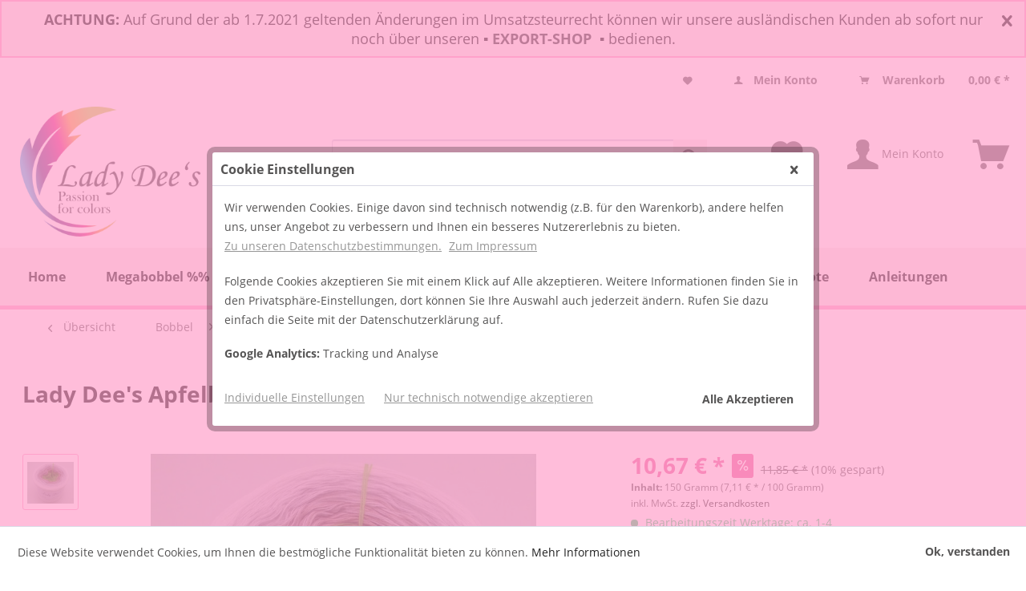

--- FILE ---
content_type: text/html; charset=UTF-8
request_url: https://traumgarne.eu/de/lady-dee-s-apfelbaeumchen.html
body_size: 32977
content:
<!DOCTYPE html>
<html class="no-js" lang="de" itemscope="itemscope" itemtype="http://schema.org/WebPage">
<head>
<meta charset="utf-8">
<meta name="author" content="Screp Media GbR" />
<meta name="robots" content="index,follow" />
<meta name="revisit-after" content="15 days" />
<meta name="keywords" content="lacegarne,häkelgarn,lace garn" />
<meta name="description" content="4fädig
150g - ca. 570m
250g - ca. 1000m
400g - ca. 1520m
Farben: Apfelgrün, Kies, Hellgrau, Weiß 50% Baumwolle / 50% Polyacryl" />
<meta property="og:type" content="product" />
<meta property="og:site_name" content="Lady Dees Traumgarne" />
<meta property="og:url" content="https://traumgarne.eu/de/lady-dee-s-apfelbaeumchen.html" />
<meta property="og:title" content="Lady Dee&#039;s Apfelbäumchen" />
<meta property="og:description" content="Hier erhalten Sie den Bobbel , wie abgebildet.
Anhänger nach Verfügbarkeit.
Die Bobbel können sowohl von innen als auch von aussen verarbeitet werden.
Bitte wählen Sie rechts im Auswahlfenster die gewünschte Grösse und..." />
<meta property="og:image" content="https://cdn.traumgarne.eu/media/image/c4/2b/a7/67366477_360542894641223_2063066499588816896_n.jpg" />
<meta property="product:brand" content="Lady Dee&#039;s  Traumgarne" />
<meta property="product:price" content="10,67" />
<meta property="product:product_link" content="https://traumgarne.eu/de/lady-dee-s-apfelbaeumchen.html" />
<meta name="twitter:card" content="product" />
<meta name="twitter:site" content="Lady Dees Traumgarne" />
<meta name="twitter:title" content="Lady Dee&#039;s Apfelbäumchen" />
<meta name="twitter:description" content="Hier erhalten Sie den Bobbel , wie abgebildet.
Anhänger nach Verfügbarkeit.
Die Bobbel können sowohl von innen als auch von aussen verarbeitet werden.
Bitte wählen Sie rechts im Auswahlfenster die gewünschte Grösse und..." />
<meta name="twitter:image" content="https://cdn.traumgarne.eu/media/image/c4/2b/a7/67366477_360542894641223_2063066499588816896_n.jpg" />
<meta itemprop="copyrightHolder" content="Lady Dees Traumgarne" />
<meta itemprop="copyrightYear" content="2018" />
<meta itemprop="isFamilyFriendly" content="True" />
<meta itemprop="image" content="https://cdn.traumgarne.eu/media/image/1a/27/59/Traumgarne-Logo-2019.png" />
<meta name="viewport" content="width=device-width, initial-scale=1.0, user-scalable=no">
<meta name="mobile-web-app-capable" content="yes">
<meta name="apple-mobile-web-app-title" content="Traumgarne">
<meta name="apple-mobile-web-app-capable" content="yes">
<meta name="apple-mobile-web-app-status-bar-style" content="default">
<link rel="amphtml" href="https://traumgarne.eu/de/lady-dee-s-apfelbaeumchen.html?amp=1">
<link rel="apple-touch-icon-precomposed" href="https://cdn.traumgarne.eu/media/image/43/69/72/favicon-192.png">
<link rel="shortcut icon" href="https://cdn.traumgarne.eu/media/unknown/d9/0c/f4/favicon.ico">
<meta name="msapplication-navbutton-color" content="#222" />
<meta name="application-name" content="Lady Dees Traumgarne" />
<meta name="msapplication-starturl" content="https://traumgarne.eu/de/" />
<meta name="msapplication-window" content="width=1024;height=768" />
<meta name="msapplication-TileImage" content="https://cdn.traumgarne.eu/media/image/6c/d9/9d/favicon-160.png">
<meta name="msapplication-TileColor" content="#222">
<meta name="theme-color" content="#222" />
<link rel="canonical" href="https://traumgarne.eu/de/lady-dee-s-apfelbaeumchen.html" />
<title itemprop="name">Lace Garn - Apfelbäumchen - Lady Dee´s Traumgarne Farbverlaufsgarn, Verlaufswolle, Bobbel, Wolle | Lady Dees Traumgarne</title>
<link href="/web/cache/1628014273_0a84094af265fb7b40266ec5b9a73c95.css" media="all" rel="stylesheet" type="text/css" />
<link rel="stylesheet" href="https://use.fontawesome.com/releases/v5.0.13/css/all.css" integrity="sha384-DNOHZ68U8hZfKXOrtjWvjxusGo9WQnrNx2sqG0tfsghAvtVlRW3tvkXWZh58N9jp" crossorigin="anonymous">
<script>
var mndCookieExpireDays = '31';
var mndCookieGACode = 'UA-120465297-1';
var mndCookieGAOptIn = 'true';
var mndCookieShowPrivacySettingsLink = 'true';
var mndCookieShowPrivacySettingsLinkText = 'Individuelle Einstellungen';
var mndCookiePixelInstalled = '';
var mndCookieVersion = '1';
var mndCookiePrivacyLink = '/datenschutz';
var mndCookieImprintLink = '/impressum';
var mndCookieReloadPage = 'false';
var mndCookieCustomTrackingCookies = '[{"Name":"","Cookie":"","Setting":"Opt-In","description":"","type":"mndCookieTypeElse"},{"Name":"","Cookie":"","Setting":"Opt-In","description":"","type":"mndCookieTypeElse"},{"Name":"","Cookie":"","Setting":"Opt-In","description":"","type":"mndCookieTypeElse"},{"Name":"","Cookie":"","Setting":"Opt-In","description":"","type":"mndCookieTypeElse"},{"Name":"","Cookie":"","Setting":"Opt-In","description":"","type":"mndCookieTypeElse"}]';
var mndCookieCustomTrackingCookiesJSON = JSON.parse(mndCookieCustomTrackingCookies);
// Simple function to read cookies
function mndGetTrackingCookie(name) {
var nameEQ = name + "=";
var ca = document.cookie.split(';');
for(var i=0;i < ca.length;i++) {
var c = ca[i];
while (c.charAt(0)==' ') c = c.substring(1,c.length);
if (c.indexOf(nameEQ) == 0) return c.substring(nameEQ.length,c.length);
}
return null;
}
// Custom JS function from plugin config
var mndCustomJs = function() {
}
// Set GA cookie and window attribute
if (mndCookieGACode !== '') {
var mndCookieGACodeArray = mndCookieGACode.split(',');
if(mndCookieGAOptIn === 'true' && document.cookie.indexOf("mnd-ga-opted-in=") <= 0) {
mndCookieGACodeArray.forEach(function(el, index, array){
var gaProperty = mndCookieGACodeArray[index];
var disableStr = 'ga-disable-' + gaProperty;
document.cookie = disableStr + '=true; expires=Thu, 31 Dec 2118 23:59:59 UTC; path=/';
window[disableStr] = true;
});
} else {
mndCookieGACodeArray.forEach(function(el, index, array){
var gaProperty = mndCookieGACodeArray[index];
var disableStr = 'ga-disable-' + gaProperty;
if (document.cookie.indexOf(disableStr + '=true') > -1) {
window[disableStr] = true;
}
});
}
}
// Set data layer attributes
window.dataLayer = window.dataLayer || [];
// Check custom tracking codes and set data layers
for(var i = 0; i < mndCookieCustomTrackingCookiesJSON.length; i++) {
var obj = mndCookieCustomTrackingCookiesJSON[i];
if(obj.Name != '' && obj.Cookie != '') {
if(obj.Setting === 'Opt-In' && document.cookie.indexOf(obj.Cookie+"=") <= 0) {
document.cookie = obj.Cookie+'=false; expires=Thu, 31 Dec 2118 23:59:59 UTC; path=/';
}
if(obj.Setting === 'Opt-Out' && document.cookie.indexOf(obj.Cookie+"=") <= 0) {
document.cookie = obj.Cookie+'=true; expires=Thu, 31 Dec 2118 23:59:59 UTC; path=/';
}
}
if(obj.Cookie != '') {
var layerName = obj.Cookie;
arr = [];
if(mndGetTrackingCookie(obj.Cookie) === 'true') {
arr[layerName] = 'active';
window.dataLayer.push(arr);
} else {
arr[layerName] = 'inactive';
window.dataLayer.push(arr);
}
}
}
</script>
</head>
<body class=" is--ctl-detail is--act-index" >
<style>
.notification-box {
position: relative;
width:100%;
text-align: center;
padding: 10px 30px;
background-color:#F9EFF0;				border-style:solid;				border-color:#FFA1CB;				border-radius:0px;				border-width:2px;			}
.notification {
font-size:18px;				color:#000000;			}
marquee {
font-size:18px;				color:#000000;			}
.blinking{
animation:blinkingText 15s infinite;
-webkit-animation:blinkingText 15s infinite;
-moz-animation:blinkingText 15s infinite;
-os-animation:blinkingText 15s infinite;
}
@-webkit-keyframes blinkingText{
0%{		color: #000000;	}
25%{	color: #000000;	}
50%{	color: transparent;	}
85%{	color: #000000;	}
100%{	color: transparent;	}
}
@-moz-keyframes blinkingText{
0%{		color: #000000;	}
25%{	color: #000000;	}
50%{	color: transparent;	}
85%{	color: #000000;	}
100%{	color: transparent;	}
}
@-os-keyframes blinkingText{
0%{		color: #000000;	}
25%{	color: #000000;	}
50%{	color: transparent;	}
85%{	color: #000000;	}
100%{	color: transparent;	}
}
@keyframes blinkingText{
0%{		color: #000000;	}
25%{	color: #000000;	}
50%{	color: transparent;	}
85%{	color: #000000;	}
100%{	color: transparent;	}
}
.notification-close {
position: absolute;
right: 10px;
top: 10px;
}
.notification-close .notification-close-icon {
padding: 5px;
display: block;
z-index: 100000;
color:#000000;			}
</style>
<div class="notification-box" style="display:none;">
<span class="notification"><b>ACHTUNG:</b> Auf Grund der ab 1.7.2021 geltenden Änderungen im Umsatzsteurrecht können wir unsere ausländischen Kunden ab sofort nur noch über unseren ▪ <a href="https://ladydee-yarn.com/en/" rel="nofollow"><b>EXPORT-SHOP</b>&nbsp; </a>▪ bedienen.<br></span>
<span class="notification-close">
<a href="javascript:void(0);" class="notification-close-icon"><i class="icon--cross"></i></a>
</span>
</div>
<script src="/themes/Frontend/Responsive/frontend/_public/vendors/js/jquery/jquery.min.js"></script>
<script type="text/javascript">
if(localStorage.getItem("GlobalNotification") != "1"){
$('.notification-box').show();
$('.notification-close-icon').click(function() {
localStorage.setItem("GlobalNotification", "1");
$('.notification-box').remove();
});
}else{
$('.notification-box').hide();
}
</script>
<div id="bonus--maintenance" data-is-maintenance="0"></div>
<div class="page-wrap">
<noscript class="noscript-main">
<div class="alert is--warning">
<div class="alert--icon">
<i class="icon--element icon--warning"></i>
</div>
<div class="alert--content">
Um Lady&#x20;Dees&#x20;Traumgarne in vollem Umfang nutzen zu k&ouml;nnen, empfehlen wir Ihnen Javascript in Ihrem Browser zu aktiveren.
</div>
</div>
</noscript>
<header class="header-main">
<div class="top-bar">
<div class="container block-group">
<nav class="top-bar--navigation block" role="menubar">

	
		    
	
	
    




    

<div class="navigation--entry entry--service has--drop-down" role="menuitem" aria-haspopup="true" data-drop-down-menu="true">
<i class="icon--service"></i> Service/Hilfe
            <ul class="service--list is--rounded" role="menu">
                            <li class="service--entry" role="menuitem">
                    <a class="service--link" href="https://traumgarne.eu/de/account" title="Mein Konto " >
                        Mein Konto 
                    </a>
                </li>
                            <li class="service--entry" role="menuitem">
                    <a class="service--link" href="https://traumgarne.eu/de/unsere-agb" title="Unsere AGB " >
                        Unsere AGB 
                    </a>
                </li>
                            <li class="service--entry" role="menuitem">
                    <a class="service--link" href="https://traumgarne.eu/de/haeufige-fragen-und-antworten-i-class-fas-fa-chevron-right/i" title="Häufige Fragen und Antworten &lt;i class=&quot;fas fa-chevron-right&quot;&gt;&lt;/i&gt;" >
                        Häufige Fragen und Antworten <i class="fas fa-chevron-right"></i>
                    </a>
                </li>
                            <li class="service--entry" role="menuitem">
                    <a class="service--link" href="https://traumgarne.eu/de/versand-und-zahlungsbedingungen" title="Versand und Zahlungsbedingungen " >
                        Versand und Zahlungsbedingungen 
                    </a>
                </li>
                            <li class="service--entry" role="menuitem">
                    <a class="service--link" href="https://traumgarne.eu/de/widerrufsrecht" title="Widerrufsrecht " >
                        Widerrufsrecht 
                    </a>
                </li>
                            <li class="service--entry" role="menuitem">
                    <a class="service--link" href="https://traumgarne.eu/de/datenschutz" title="Datenschutz " >
                        Datenschutz 
                    </a>
                </li>
                            <li class="service--entry" role="menuitem">
                    <a class="service--link" href="https://traumgarne.eu/de/impressum" title="Impressum " >
                        Impressum 
                    </a>
                </li>
                    </ul>
    

</div>

    <li class="navigation--entry entry--notepad" role="menuitem">
        <a href="https://traumgarne.eu/de/note" title="Merkzettel" class="btn">
            <i class="icon--heart"></i>
                    </a>
    </li>




	<li class="navigation--entry entry--account" role="menuitem">
		
			<a href="https://traumgarne.eu/de/account" title="Mein Konto" class="btn is--icon-left entry--link account--link">
				<i class="icon--account"></i>
				<span class="account--display">
					Mein Konto
				</span>
			</a>
		
	</li>




    <li class="navigation--entry entry--cart" role="menuitem">
        <a class="btn is--icon-left cart--link" href="https://traumgarne.eu/de/checkout/cart" title="Warenkorb">
            <span class="cart--display">
                                    Warenkorb
                            </span>

            <span class="badge is--primary is--minimal cart--quantity is--hidden">0</span>

            <i class="icon--basket"></i>

            <span class="cart--amount">
                0,00&nbsp;&euro; *
            </span>
        </a>
        <div class="ajax-loader">&nbsp;</div>
    </li>



</nav>
</div>
</div>
<div class="container header--navigation">
<div class="logo-main block-group" role="banner">
<div class="logo--shop block">
<a class="logo--link" href="https://traumgarne.eu/de/" title="Lady Dees Traumgarne - zur Startseite wechseln">
<picture>
<source srcset="https://cdn.traumgarne.eu/media/image/1a/27/59/Traumgarne-Logo-2019.png" media="(min-width: 78.75em)">
<source srcset="https://cdn.traumgarne.eu/media/image/6a/18/0b/logo.png" media="(min-width: 64em)">
<source srcset="https://cdn.traumgarne.eu/media/image/6a/18/0b/logo.png" media="(min-width: 48em)">
<img srcset="https://cdn.traumgarne.eu/media/image/6a/18/0b/logo.png" alt="Lady Dees Traumgarne - zur Startseite wechseln" />
</picture>
</a>
</div>
</div>
<div class="navbargarne">
<nav class="shop--navigation block-group">
<ul class="navigation--list block-group" role="menubar">
<li class="navigation--entry entry--menu-left" role="menuitem">
<a class="entry--link entry--trigger btn is--icon-left" href="#offcanvas--left" data-offcanvas="true" data-offCanvasSelector=".sidebar-main">
<i class="icon--menu"></i> Menü
</a>
</li>
<li class="navigation--entry entry--search" role="menuitem" data-search="true" aria-haspopup="true">
<a class="btn entry--link entry--trigger" href="#show-hide--search" title="Suche anzeigen / schließen">
<i class="icon--search"></i>
<span class="search--display">Suchen</span>
</a>
<form action="/de/search" method="get" class="main-search--form">
<input type="search" name="sSearch" class="main-search--field" autocomplete="off" autocapitalize="off" placeholder="Suchbegriff..." maxlength="30" />
<button type="submit" class="main-search--button">
<i class="icon--search"></i>
<span class="main-search--text">Suchen</span>
</button>
<div class="form--ajax-loader">&nbsp;</div>
</form>
<div class="main-search--results"></div>
</li>

    <li class="navigation--entry entry--notepad" role="menuitem">
        <a href="https://traumgarne.eu/de/note" title="Merkzettel" class="btn">
            <i class="icon--heart"></i>
                    </a>
    </li>




	<li class="navigation--entry entry--account" role="menuitem">
		
			<a href="https://traumgarne.eu/de/account" title="Mein Konto" class="btn is--icon-left entry--link account--link">
				<i class="icon--account"></i>
				<span class="account--display">
					Mein Konto
				</span>
			</a>
		
	</li>




    <li class="navigation--entry entry--cart" role="menuitem">
        <a class="btn is--icon-left cart--link" href="https://traumgarne.eu/de/checkout/cart" title="Warenkorb">
            <span class="cart--display">
                                    Warenkorb
                            </span>

            <span class="badge is--primary is--minimal cart--quantity is--hidden">0</span>

            <i class="icon--basket"></i>

            <span class="cart--amount">
                0,00&nbsp;&euro; *
            </span>
        </a>
        <div class="ajax-loader">&nbsp;</div>
    </li>



</ul>
</nav>
<div class="container--ajax-cart" data-collapse-cart="true" data-displayMode="offcanvas"></div>
</div></div>
</header>
<nav class="navigation-main">
<div class="container" data-menu-scroller="true" data-listSelector=".navigation--list.container" data-viewPortSelector=".navigation--list-wrapper">
<div class="navigation--list-wrapper">
<ul class="navigation--list container" role="menubar" itemscope="itemscope" itemtype="http://schema.org/SiteNavigationElement">
<li class="navigation--entry is--home" role="menuitem"><a class="navigation--link is--first" href="https://traumgarne.eu/de/" title="Home" itemprop="url"><span itemprop="name">Home</span></a></li><li class="navigation--entry" role="menuitem"><a class="navigation--link" href="https://traumgarne.eu/de/giganten-spezial/" title="Megabobbel %%" itemprop="url"><span itemprop="name">Megabobbel %%</span></a></li><li class="navigation--entry is--active" role="menuitem"><a class="navigation--link is--active" href="https://traumgarne.eu/de/bobbel/" title="Bobbel" itemprop="url"><span itemprop="name">Bobbel</span></a></li><li class="navigation--entry" role="menuitem"><a class="navigation--link" href="https://traumgarne.eu/de/garne/" title="Garne" itemprop="url"><span itemprop="name">Garne</span></a></li><li class="navigation--entry" role="menuitem"><a class="navigation--link" href="https://traumgarne.eu/de/ausverkauf/" title="Ausverkauf" itemprop="url"><span itemprop="name">Ausverkauf</span></a></li><li class="navigation--entry" role="menuitem"><a class="navigation--link" href="https://traumgarne.eu/de/50-rabatt/" title="50% Rabatt" itemprop="url"><span itemprop="name">50% Rabatt</span></a></li><li class="navigation--entry" role="menuitem"><a class="navigation--link" href="https://traumgarne.eu/de/satte-rabatte/" title="Satte Rabatte" itemprop="url"><span itemprop="name">Satte Rabatte</span></a></li><li class="navigation--entry" role="menuitem"><a class="navigation--link" href="https://traumgarne.eu/de/angebote/" title="Angebote" itemprop="url"><span itemprop="name">Angebote</span></a></li><li class="navigation--entry" role="menuitem"><a class="navigation--link" href="https://traumgarne.eu/de/anleitungen/" title="Anleitungen" itemprop="url"><span itemprop="name">Anleitungen</span></a></li>            </ul>
</div>
<div class="advanced-menu" data-advanced-menu="true" data-hoverDelay="250">
<div class="menu--container">
<div class="button-container">
<a href="https://traumgarne.eu/de/giganten-spezial/" class="button--category" title="Zur Kategorie Megabobbel %%">
<i class="icon--arrow-right"></i>
Zur Kategorie Megabobbel %%
</a>
<span class="button--close">
<i class="icon--cross"></i>
</span>
</div>
<div class="content--wrapper has--teaser">
<div class="menu--teaser" style="width: 100%;">
<a href="https://traumgarne.eu/de/giganten-spezial/" title="Zur Kategorie Megabobbel %%" class="teaser--image" style="background-image: url(https://cdn.traumgarne.eu/media/image/94/d3/36/123.jpg);"></a>
<div class="teaser--headline">Mega Giganten 500g / 1000g</div>
</div>
</div>
</div>
<div class="menu--container">
<div class="button-container">
<a href="https://traumgarne.eu/de/bobbel/" class="button--category" title="Zur Kategorie Bobbel">
<i class="icon--arrow-right"></i>
Zur Kategorie Bobbel
</a>
<span class="button--close">
<i class="icon--cross"></i>
</span>
</div>
<div class="content--wrapper has--content has--teaser">
<ul class="menu--list menu--level-0 columns--2" style="width: 50%;">
<li class="menu--list-item item--level-0" style="width: 100%">
<a href="https://traumgarne.eu/de/bobbel/lady-dee-s-schatzkisten/" class="menu--list-item-link" title="Lady Dee&#039;s Schatzkisten">Lady Dee's Schatzkisten</a>
</li>
<li class="menu--list-item item--level-0" style="width: 100%">
<a href="https://traumgarne.eu/de/bobbel/wolle-merino-bobbel/" class="menu--list-item-link" title="Wolle (Merino) Bobbel">Wolle (Merino) Bobbel</a>
</li>
<li class="menu--list-item item--level-0" style="width: 100%">
<a href="https://traumgarne.eu/de/bobbel/bobbel-mit-farbverlauf/" class="menu--list-item-link" title="≡ Bobbel mit Farbverlauf">≡ Bobbel mit Farbverlauf</a>
<ul class="menu--list menu--level-1 columns--2">
<li class="menu--list-item item--level-1">
<a href="https://traumgarne.eu/de/bobbel/bobbel-mit-farbverlauf/begrenzte-stueckzahl/" class="menu--list-item-link" title="» Begrenzte Stückzahl">» Begrenzte Stückzahl</a>
</li>
<li class="menu--list-item item--level-1">
<a href="https://traumgarne.eu/de/bobbel/bobbel-mit-farbverlauf/bestseller/" class="menu--list-item-link" title="» Bestseller">» Bestseller</a>
</li>
<li class="menu--list-item item--level-1">
<a href="https://traumgarne.eu/de/bobbel/bobbel-mit-farbverlauf/verliebte-duos/" class="menu--list-item-link" title="» Verliebte Duos">» Verliebte Duos</a>
</li>
<li class="menu--list-item item--level-1">
<a href="https://traumgarne.eu/de/bobbel/bobbel-mit-farbverlauf/mini-bobbel/" class="menu--list-item-link" title="» Mini Bobbel">» Mini Bobbel</a>
</li>
<li class="menu--list-item item--level-1">
<a href="https://traumgarne.eu/de/bobbel/bobbel-mit-farbverlauf/hippie-ladies/" class="menu--list-item-link" title="» Hippie Ladies">» Hippie Ladies</a>
</li>
<li class="menu--list-item item--level-1">
<a href="https://traumgarne.eu/de/bobbel/bobbel-mit-farbverlauf/2-faedig/" class="menu--list-item-link" title="» 2-fädig">» 2-fädig</a>
</li>
<li class="menu--list-item item--level-1">
<a href="https://traumgarne.eu/de/bobbel/bobbel-mit-farbverlauf/3-faedig/" class="menu--list-item-link" title="» 3-fädig">» 3-fädig</a>
</li>
<li class="menu--list-item item--level-1">
<a href="https://traumgarne.eu/de/bobbel/bobbel-mit-farbverlauf/4-faedig/" class="menu--list-item-link" title="» 4-fädig">» 4-fädig</a>
</li>
<li class="menu--list-item item--level-1">
<a href="https://traumgarne.eu/de/bobbel/bobbel-mit-farbverlauf/5-faedig/" class="menu--list-item-link" title="» 5-fädig">» 5-fädig</a>
</li>
<li class="menu--list-item item--level-1">
<a href="https://traumgarne.eu/de/bobbel/bobbel-mit-farbverlauf/mega-giganten-ab-500g/" class="menu--list-item-link" title="» Mega Giganten ab 500g ">» Mega Giganten ab 500g </a>
</li>
<li class="menu--list-item item--level-1">
<a href="https://traumgarne.eu/de/cat/index/sCategory/1059" class="menu--list-item-link" title="Oasen Bobbel">Oasen Bobbel</a>
</li>
</ul>
</li>
<li class="menu--list-item item--level-0" style="width: 100%">
<a href="https://traumgarne.eu/de/bobbel/wunschwicklung/" class="menu--list-item-link" title="≡  Wunschwicklung">≡  Wunschwicklung</a>
<ul class="menu--list menu--level-1 columns--2">
<li class="menu--list-item item--level-1">
<a href="https://traumgarne.eu/de/bobbel/wunschwicklung/mit-verlauf/" class="menu--list-item-link" title="» Mit Verlauf ">» Mit Verlauf </a>
</li>
<li class="menu--list-item item--level-1">
<a href="https://traumgarne.eu/de/bobbel/wunschwicklung/ohne-verlauf/" class="menu--list-item-link" title="» Ohne Verlauf">» Ohne Verlauf</a>
</li>
</ul>
</li>
<li class="menu--list-item item--level-0" style="width: 100%">
<a href="https://traumgarne.eu/de/bobbel/bobbel-ohne-farbverlauf/" class="menu--list-item-link" title="≡ Bobbel ohne Farbverlauf">≡ Bobbel ohne Farbverlauf</a>
<ul class="menu--list menu--level-1 columns--2">
<li class="menu--list-item item--level-1">
<a href="https://traumgarne.eu/de/bobbel/bobbel-ohne-farbverlauf/3-faedig/" class="menu--list-item-link" title="» 3-fädig">» 3-fädig</a>
</li>
<li class="menu--list-item item--level-1">
<a href="https://traumgarne.eu/de/bobbel/bobbel-ohne-farbverlauf/4-faedig/" class="menu--list-item-link" title="» 4-fädig">» 4-fädig</a>
</li>
<li class="menu--list-item item--level-1">
<a href="https://traumgarne.eu/de/bobbel/bobbel-ohne-farbverlauf/5-faedig/" class="menu--list-item-link" title="» 5-fädig">» 5-fädig</a>
</li>
<li class="menu--list-item item--level-1">
<a href="https://traumgarne.eu/de/bobbel/bobbel-ohne-farbverlauf/6-faedig/" class="menu--list-item-link" title="» 6-fädig">» 6-fädig</a>
</li>
</ul>
</li>
<li class="menu--list-item item--level-0" style="width: 100%">
<a href="https://traumgarne.eu/de/bobbel/lady-dee-s-bobbelinis/" class="menu--list-item-link" title="≡ Lady Dee&#039;s Bobbelinis">≡ Lady Dee's Bobbelinis</a>
<ul class="menu--list menu--level-1 columns--2">
<li class="menu--list-item item--level-1">
<a href="https://traumgarne.eu/de/bobbel/lady-dee-s-bobbelinis/mit-farbverlauf/" class="menu--list-item-link" title="» Mit Farbverlauf">» Mit Farbverlauf</a>
</li>
<li class="menu--list-item item--level-1">
<a href="https://traumgarne.eu/de/bobbel/lady-dee-s-bobbelinis/ohne-farbverlauf/" class="menu--list-item-link" title="» Ohne Farbverlauf ">» Ohne Farbverlauf </a>
</li>
</ul>
</li>
<li class="menu--list-item item--level-0" style="width: 100%">
<a href="https://traumgarne.eu/de/bobbel/oasenbobbel/" class="menu--list-item-link" title="≡ Oasenbobbel">≡ Oasenbobbel</a>
<ul class="menu--list menu--level-1 columns--2">
<li class="menu--list-item item--level-1">
<a href="https://traumgarne.eu/de/bobbel/oasenbobbel/3-faedig/" class="menu--list-item-link" title="3-fädig">3-fädig</a>
</li>
<li class="menu--list-item item--level-1">
<a href="https://traumgarne.eu/de/bobbel/oasenbobbel/4-faedig/" class="menu--list-item-link" title="4-fädig">4-fädig</a>
</li>
<li class="menu--list-item item--level-1">
<a href="https://traumgarne.eu/de/bobbel/oasenbobbel/5-faedig/" class="menu--list-item-link" title="5-fädig">5-fädig</a>
</li>
<li class="menu--list-item item--level-1">
<a href="https://traumgarne.eu/de/bobbel/oasenbobbel/6-faedig/" class="menu--list-item-link" title="6-fädig">6-fädig</a>
</li>
</ul>
</li>
<li class="menu--list-item item--level-0" style="width: 100%">
<a href="https://traumgarne.eu/de/bobbel/monatsbobbel/" class="menu--list-item-link" title="≡ Monatsbobbel">≡ Monatsbobbel</a>
<ul class="menu--list menu--level-1 columns--2">
<li class="menu--list-item item--level-1">
<a href="https://traumgarne.eu/de/cat/index/sCategory/1058" class="menu--list-item-link" title="» 2026">» 2026</a>
</li>
<li class="menu--list-item item--level-1">
<a href="https://traumgarne.eu/de/bobbel/monatsbobbel/2025/" class="menu--list-item-link" title="» 2025">» 2025</a>
</li>
<li class="menu--list-item item--level-1">
<a href="https://traumgarne.eu/de/bobbel/monatsbobbel/2024/" class="menu--list-item-link" title="» 2024">» 2024</a>
</li>
<li class="menu--list-item item--level-1">
<a href="https://traumgarne.eu/de/bobbel/monatsbobbel/2023/" class="menu--list-item-link" title="» 2023">» 2023</a>
</li>
<li class="menu--list-item item--level-1">
<a href="https://traumgarne.eu/de/bobbel/monatsbobbel/2022/" class="menu--list-item-link" title="» 2022">» 2022</a>
</li>
<li class="menu--list-item item--level-1">
<a href="https://traumgarne.eu/de/bobbel/monatsbobbel/2021/" class="menu--list-item-link" title="» 2021">» 2021</a>
</li>
<li class="menu--list-item item--level-1">
<a href="https://traumgarne.eu/de/bobbel/monatsbobbel/2020/" class="menu--list-item-link" title="» 2020">» 2020</a>
</li>
<li class="menu--list-item item--level-1">
<a href="https://traumgarne.eu/de/bobbel/monatsbobbel/2019/" class="menu--list-item-link" title="» 2019">» 2019</a>
</li>
<li class="menu--list-item item--level-1">
<a href="https://traumgarne.eu/de/bobbel/monatsbobbel/2018/" class="menu--list-item-link" title="» 2018 ">» 2018 </a>
</li>
<li class="menu--list-item item--level-1">
<a href="https://traumgarne.eu/de/bobbel/monatsbobbel/2017/" class="menu--list-item-link" title="» 2017 ">» 2017 </a>
</li>
<li class="menu--list-item item--level-1">
<a href="https://traumgarne.eu/de/bobbel/monatsbobbel/2016/" class="menu--list-item-link" title="» 2016 ">» 2016 </a>
</li>
</ul>
</li>
<li class="menu--list-item item--level-0" style="width: 100%">
<a href="https://traumgarne.eu/de/bobbel/ton-in-ton-bobbel/" class="menu--list-item-link" title="≡ Ton in Ton Bobbel">≡ Ton in Ton Bobbel</a>
<ul class="menu--list menu--level-1 columns--2">
<li class="menu--list-item item--level-1">
<a href="https://traumgarne.eu/de/bobbel/ton-in-ton-bobbel/3-faedig/" class="menu--list-item-link" title="» 3-fädig">» 3-fädig</a>
</li>
<li class="menu--list-item item--level-1">
<a href="https://traumgarne.eu/de/bobbel/ton-in-ton-bobbel/4-faedig/" class="menu--list-item-link" title="» 4-fädig ">» 4-fädig </a>
</li>
</ul>
</li>
<li class="menu--list-item item--level-0" style="width: 100%">
<a href="https://traumgarne.eu/de/bobbel/bobbeltaschen/" class="menu--list-item-link" title="» Bobbeltaschen">» Bobbeltaschen</a>
</li>
</ul>
<div class="menu--delimiter" style="right: 50%;"></div>
<div class="menu--teaser" style="width: 50%;">
<a href="https://traumgarne.eu/de/bobbel/" title="Zur Kategorie Bobbel" class="teaser--image" style="background-image: url(https://cdn.traumgarne.eu/media/image/c3/e1/46/241747257_4303636713016915_5663215834059279820_n.jpg);"></a>
</div>
</div>
</div>
<div class="menu--container">
<div class="button-container">
<a href="https://traumgarne.eu/de/garne/" class="button--category" title="Zur Kategorie Garne">
<i class="icon--arrow-right"></i>
Zur Kategorie Garne
</a>
<span class="button--close">
<i class="icon--cross"></i>
</span>
</div>
<div class="content--wrapper has--content has--teaser">
<ul class="menu--list menu--level-0 columns--2" style="width: 50%;">
<li class="menu--list-item item--level-0" style="width: 100%">
<a href="https://traumgarne.eu/de/garne/lady-dee-s-zauberei/" class="menu--list-item-link" title="» Lady Dee&#039;s ZauberEi">» Lady Dee's ZauberEi</a>
<ul class="menu--list menu--level-1 columns--2">
<li class="menu--list-item item--level-1">
<a href="https://traumgarne.eu/de/garne/lady-dee-s-zauberei/zauberei-4-faedig-760m/" class="menu--list-item-link" title="» ZauberEi 4-fädig - 760m">» ZauberEi 4-fädig - 760m</a>
</li>
<li class="menu--list-item item--level-1">
<a href="https://traumgarne.eu/de/garne/lady-dee-s-zauberei/zauberei-6-faedig-500m/" class="menu--list-item-link" title="» ZauberEi 6-fädig - 500m">» ZauberEi 6-fädig - 500m</a>
</li>
<li class="menu--list-item item--level-1">
<a href="https://traumgarne.eu/de/garne/lady-dee-s-zauberei/zauberei-8-faedig-380m/" class="menu--list-item-link" title="» ZauberEi 8-fädig - 380m">» ZauberEi 8-fädig - 380m</a>
</li>
</ul>
</li>
<li class="menu--list-item item--level-0" style="width: 100%">
<a href="https://traumgarne.eu/de/garne/glitzergarne/" class="menu--list-item-link" title="» Glitzergarne">» Glitzergarne</a>
</li>
<li class="menu--list-item item--level-0" style="width: 100%">
<a href="https://traumgarne.eu/de/garne/eierknaeule/" class="menu--list-item-link" title="» Eierknäule">» Eierknäule</a>
</li>
<li class="menu--list-item item--level-0" style="width: 100%">
<a href="https://traumgarne.eu/de/garne/uni-knaeule-3-o.-4faedig/" class="menu--list-item-link" title="» Uni Knäule 3 o. 4fädig">» Uni Knäule 3 o. 4fädig</a>
<ul class="menu--list menu--level-1 columns--2">
<li class="menu--list-item item--level-1">
<a href="https://traumgarne.eu/de/garne/uni-knaeule-3-o.-4faedig/lagerfarben/" class="menu--list-item-link" title="» Lagerfarben">» Lagerfarben</a>
</li>
<li class="menu--list-item item--level-1">
<a href="https://traumgarne.eu/de/garne/uni-knaeule-3-o.-4faedig/sonderfarben/" class="menu--list-item-link" title="» Sonderfarben">» Sonderfarben</a>
</li>
<li class="menu--list-item item--level-1">
<a href="https://traumgarne.eu/de/garne/uni-knaeule-3-o.-4faedig/hochbausch-ausverkauf/" class="menu--list-item-link" title="» Hochbausch Ausverkauf">» Hochbausch Ausverkauf</a>
</li>
</ul>
</li>
<li class="menu--list-item item--level-0" style="width: 100%">
<a href="https://traumgarne.eu/de/garne/beilauffaeden/" class="menu--list-item-link" title="» Beilauffäden">» Beilauffäden</a>
</li>
</ul>
<div class="menu--delimiter" style="right: 50%;"></div>
<div class="menu--teaser" style="width: 50%;">
<a href="https://traumgarne.eu/de/garne/" title="Zur Kategorie Garne" class="teaser--image" style="background-image: url(https://cdn.traumgarne.eu/media/image/7e/2e/85/31.jpg);"></a>
</div>
</div>
</div>
<div class="menu--container">
<div class="button-container">
<a href="https://traumgarne.eu/de/ausverkauf/" class="button--category" title="Zur Kategorie Ausverkauf">
<i class="icon--arrow-right"></i>
Zur Kategorie Ausverkauf
</a>
<span class="button--close">
<i class="icon--cross"></i>
</span>
</div>
<div class="content--wrapper has--content">
<ul class="menu--list menu--level-0 columns--4" style="width: 100%;">
<li class="menu--list-item item--level-0" style="width: 100%">
<a href="https://traumgarne.eu/de/ausverkauf/merino-extrafein/" class="menu--list-item-link" title="Merino Extrafein">Merino Extrafein</a>
</li>
<li class="menu--list-item item--level-0" style="width: 100%">
<a href="https://traumgarne.eu/de/ausverkauf/merinodralon/" class="menu--list-item-link" title="Merino/Dralon">Merino/Dralon</a>
</li>
<li class="menu--list-item item--level-0" style="width: 100%">
<a href="https://traumgarne.eu/de/ausverkauf/wolle-gemisch/" class="menu--list-item-link" title="Wolle-Gemisch">Wolle-Gemisch</a>
</li>
<li class="menu--list-item item--level-0" style="width: 100%">
<a href="https://traumgarne.eu/de/ausverkauf/hochbausch/" class="menu--list-item-link" title="Hochbausch ">Hochbausch </a>
</li>
</ul>
</div>
</div>
<div class="menu--container">
<div class="button-container">
<a href="https://traumgarne.eu/de/50-rabatt/" class="button--category" title="Zur Kategorie 50% Rabatt">
<i class="icon--arrow-right"></i>
Zur Kategorie 50% Rabatt
</a>
<span class="button--close">
<i class="icon--cross"></i>
</span>
</div>
<div class="content--wrapper has--teaser">
<div class="menu--teaser" style="width: 100%;">
<a href="https://traumgarne.eu/de/50-rabatt/" title="Zur Kategorie 50% Rabatt" class="teaser--image" style="background-image: url(https://cdn.traumgarne.eu/media/image/4a/a8/ec/R-055ac05bd6658813dce7a99124a61ca1.jpg);"></a>
</div>
</div>
</div>
<div class="menu--container">
<div class="button-container">
<a href="https://traumgarne.eu/de/satte-rabatte/" class="button--category" title="Zur Kategorie Satte Rabatte">
<i class="icon--arrow-right"></i>
Zur Kategorie Satte Rabatte
</a>
<span class="button--close">
<i class="icon--cross"></i>
</span>
</div>
<div class="content--wrapper has--content has--teaser">
<ul class="menu--list menu--level-0 columns--2" style="width: 50%;">
<li class="menu--list-item item--level-0" style="width: 100%">
<a href="https://traumgarne.eu/de/satte-rabatte/10-rabatt/" class="menu--list-item-link" title="10% Rabatt">10% Rabatt</a>
</li>
<li class="menu--list-item item--level-0" style="width: 100%">
<a href="https://traumgarne.eu/de/satte-rabatte/20-rabatt/" class="menu--list-item-link" title="20% Rabatt">20% Rabatt</a>
</li>
<li class="menu--list-item item--level-0" style="width: 100%">
<a href="https://traumgarne.eu/de/satte-rabatte/30-rabatt/" class="menu--list-item-link" title="30% Rabatt">30% Rabatt</a>
</li>
<li class="menu--list-item item--level-0" style="width: 100%">
<a href="https://traumgarne.eu/de/satte-rabatte/40-rabatt/" class="menu--list-item-link" title="40% Rabatt">40% Rabatt</a>
</li>
<li class="menu--list-item item--level-0" style="width: 100%">
<a href="https://traumgarne.eu/de/satte-rabatte/50-rabatt/" class="menu--list-item-link" title="50% Rabatt">50% Rabatt</a>
</li>
</ul>
<div class="menu--delimiter" style="right: 50%;"></div>
<div class="menu--teaser" style="width: 50%;">
<a href="https://traumgarne.eu/de/satte-rabatte/" title="Zur Kategorie Satte Rabatte" class="teaser--image" style="background-image: url(https://cdn.traumgarne.eu/media/image/4a/a8/ec/R-055ac05bd6658813dce7a99124a61ca1.jpg);"></a>
</div>
</div>
</div>
<div class="menu--container">
<div class="button-container">
<a href="https://traumgarne.eu/de/angebote/" class="button--category" title="Zur Kategorie Angebote">
<i class="icon--arrow-right"></i>
Zur Kategorie Angebote
</a>
<span class="button--close">
<i class="icon--cross"></i>
</span>
</div>
<div class="content--wrapper has--content has--teaser">
<ul class="menu--list menu--level-0 columns--2" style="width: 50%;">
<li class="menu--list-item item--level-0" style="width: 100%">
<a href="https://traumgarne.eu/de/angebote/bobbel-der-woche-50-rabatt/" class="menu--list-item-link" title="»  Bobbel der Woche - 50% Rabatt">»  Bobbel der Woche - 50% Rabatt</a>
</li>
<li class="menu--list-item item--level-0" style="width: 100%">
<a href="https://traumgarne.eu/de/angebote/schnaeppchen/" class="menu--list-item-link" title="»  Schnäppchen">»  Schnäppchen</a>
</li>
<li class="menu--list-item item--level-0" style="width: 100%">
<a href="https://traumgarne.eu/de/angebote/unikate-aus-resin/" class="menu--list-item-link" title="» Unikate aus Resin">» Unikate aus Resin</a>
</li>
<li class="menu--list-item item--level-0" style="width: 100%">
<a href="https://traumgarne.eu/de/angebote/garnpakete/" class="menu--list-item-link" title="»  Garnpakete">»  Garnpakete</a>
</li>
<li class="menu--list-item item--level-0" style="width: 100%">
<a href="https://traumgarne.eu/de/angebote/verschiedenes/" class="menu--list-item-link" title="»  Verschiedenes">»  Verschiedenes</a>
</li>
<li class="menu--list-item item--level-0" style="width: 100%">
<a href="https://traumgarne.eu/de/angebote/bobbeltaschen/" class="menu--list-item-link" title="» Bobbeltaschen">» Bobbeltaschen</a>
</li>
<li class="menu--list-item item--level-0" style="width: 100%">
<a href="https://traumgarne.eu/de/angebote/giganten-spezial/" class="menu--list-item-link" title="Giganten Spezial">Giganten Spezial</a>
</li>
</ul>
<div class="menu--delimiter" style="right: 50%;"></div>
<div class="menu--teaser" style="width: 50%;">
<a href="https://traumgarne.eu/de/angebote/" title="Zur Kategorie Angebote" class="teaser--image" style="background-image: url(https://cdn.traumgarne.eu/media/image/22/43/2b/Angebote.jpg);"></a>
</div>
</div>
</div>
<div class="menu--container">
<div class="button-container">
<a href="https://traumgarne.eu/de/anleitungen/" class="button--category" title="Zur Kategorie Anleitungen">
<i class="icon--arrow-right"></i>
Zur Kategorie Anleitungen
</a>
<span class="button--close">
<i class="icon--cross"></i>
</span>
</div>
<div class="content--wrapper has--content has--teaser">
<ul class="menu--list menu--level-0 columns--2" style="width: 50%;">
<li class="menu--list-item item--level-0" style="width: 100%">
<a href="https://traumgarne.eu/de/anleitungen/strickanleitungen/" class="menu--list-item-link" title="» Strickanleitungen ">» Strickanleitungen </a>
</li>
<li class="menu--list-item item--level-0" style="width: 100%">
<a href="https://traumgarne.eu/de/anleitungen/haekelanleitungen/" class="menu--list-item-link" title="» Häkelanleitungen ">» Häkelanleitungen </a>
</li>
<li class="menu--list-item item--level-0" style="width: 100%">
<a href="https://traumgarne.eu/de/anleitungen/sternenhimmel/" class="menu--list-item-link" title="» Sternenhimmel">» Sternenhimmel</a>
</li>
<li class="menu--list-item item--level-0" style="width: 100%">
<a href="https://traumgarne.eu/de/anleitungen/anleitungen-englisch/" class="menu--list-item-link" title="» Anleitungen Englisch">» Anleitungen Englisch</a>
</li>
</ul>
<div class="menu--delimiter" style="right: 50%;"></div>
<div class="menu--teaser" style="width: 50%;">
<div class="teaser--text">
ACHTUNG:  Sie benötigen ein Kundenkonto, um sich die gekauften Anleitungen downloaden zu können.
<a class="teaser--text-link" href="https://traumgarne.eu/de/anleitungen/" title="mehr erfahren">
mehr erfahren
</a>
</div>
</div>
</div>
</div>
</div>
</div>
</nav>
<div id="scrollToTop" style="border: 1px solid #617183;
background-color: #E9A5C9;
opacity: 0.8;
color: #ffffff;
right: 15px;
bottom: 15px;
padding: 10px;">
<i class="icon--arrow-up"></i>
</div>
<section class="content-main container block-group">
<nav class="content--breadcrumb block">
<a class="breadcrumb--button breadcrumb--link" href="https://traumgarne.eu/de/bobbel/bobbel-mit-farbverlauf/4-faedig/" title="Übersicht">
<i class="icon--arrow-left"></i>
<span class="breadcrumb--title">Übersicht</span>
</a>
<ul class="breadcrumb--list" role="menu" itemscope itemtype="http://schema.org/BreadcrumbList">
<li class="breadcrumb--entry" itemprop="itemListElement" itemscope itemtype="http://schema.org/ListItem">
<a class="breadcrumb--link" href="https://traumgarne.eu/de/bobbel/" title="Bobbel" itemprop="item">
<link itemprop="url" href="https://traumgarne.eu/de/bobbel/" />
<span class="breadcrumb--title" itemprop="name">Bobbel</span>
</a>
<meta itemprop="position" content="0" />
</li>
<li class="breadcrumb--separator">
<i class="icon--arrow-right"></i>
</li>
<li class="breadcrumb--entry" itemprop="itemListElement" itemscope itemtype="http://schema.org/ListItem">
<a class="breadcrumb--link" href="https://traumgarne.eu/de/bobbel/bobbel-mit-farbverlauf/" title="≡ Bobbel mit Farbverlauf" itemprop="item">
<link itemprop="url" href="https://traumgarne.eu/de/bobbel/bobbel-mit-farbverlauf/" />
<span class="breadcrumb--title" itemprop="name">≡ Bobbel mit Farbverlauf</span>
</a>
<meta itemprop="position" content="1" />
</li>
<li class="breadcrumb--separator">
<i class="icon--arrow-right"></i>
</li>
<li class="breadcrumb--entry is--active" itemprop="itemListElement" itemscope itemtype="http://schema.org/ListItem">
<a class="breadcrumb--link" href="https://traumgarne.eu/de/bobbel/bobbel-mit-farbverlauf/4-faedig/" title="» 4-fädig" itemprop="item">
<link itemprop="url" href="https://traumgarne.eu/de/bobbel/bobbel-mit-farbverlauf/4-faedig/" />
<span class="breadcrumb--title" itemprop="name">» 4-fädig</span>
</a>
<meta itemprop="position" content="2" />
</li>
</ul>
</nav>
<nav class="product--navigation">
<a href="#" class="navigation--link link--prev">
<div class="link--prev-button">
<span class="link--prev-inner">Zurück</span>
</div>
<div class="image--wrapper">
<div class="image--container"></div>
</div>
</a>
<a href="#" class="navigation--link link--next">
<div class="link--next-button">
<span class="link--next-inner">Vor</span>
</div>
<div class="image--wrapper">
<div class="image--container"></div>
</div>
</a>
</nav>
<div class="content-main--inner">
<aside class="sidebar-main off-canvas">
<div class="navigation--smartphone">
<ul class="navigation--list ">
<li class="navigation--entry entry--close-off-canvas">
<a href="#close-categories-menu" title="Menü schließen" class="navigation--link">
Menü schließen <i class="icon--arrow-right"></i>
</a>
</li>
</ul>
<div class="mobile--switches">

	
		    
	
	
    




    

</div>
</div>
<div class="sidebar--categories-wrapper" data-subcategory-nav="true" data-mainCategoryId="3" data-categoryId="99" data-fetchUrl="/de/widgets/listing/getCategory/categoryId/99">
<div class="categories--headline navigation--headline">
Kategorien
</div>
<div class="sidebar--categories-navigation">
<ul class="sidebar--navigation categories--navigation navigation--list is--drop-down is--level0 is--rounded" role="menu">
<li class="navigation--entry" role="menuitem">
<a class="navigation--link" href="https://traumgarne.eu/de/giganten-spezial/" data-categoryId="1049" data-fetchUrl="/de/widgets/listing/getCategory/categoryId/1049" title="Megabobbel %%" >
Megabobbel %%
</a>
</li>
<li class="navigation--entry is--active has--sub-categories has--sub-children" role="menuitem">
<a class="navigation--link is--active has--sub-categories link--go-forward" href="https://traumgarne.eu/de/bobbel/" data-categoryId="183" data-fetchUrl="/de/widgets/listing/getCategory/categoryId/183" title="Bobbel" >
Bobbel
<span class="is--icon-right">
<i class="icon--arrow-right"></i>
</span>
</a>
<ul class="sidebar--navigation categories--navigation navigation--list is--level1 is--rounded" role="menu">
<li class="navigation--entry" role="menuitem">
<a class="navigation--link" href="https://traumgarne.eu/de/bobbel/lady-dee-s-schatzkisten/" data-categoryId="334" data-fetchUrl="/de/widgets/listing/getCategory/categoryId/334" title="Lady Dee&#039;s Schatzkisten" >
Lady Dee's Schatzkisten
</a>
</li>
<li class="navigation--entry" role="menuitem">
<a class="navigation--link" href="https://traumgarne.eu/de/bobbel/wolle-merino-bobbel/" data-categoryId="349" data-fetchUrl="/de/widgets/listing/getCategory/categoryId/349" title="Wolle (Merino) Bobbel" >
Wolle (Merino) Bobbel
</a>
</li>
<li class="navigation--entry is--active has--sub-categories has--sub-children" role="menuitem">
<a class="navigation--link is--active has--sub-categories link--go-forward" href="https://traumgarne.eu/de/bobbel/bobbel-mit-farbverlauf/" data-categoryId="7" data-fetchUrl="/de/widgets/listing/getCategory/categoryId/7" title="≡ Bobbel mit Farbverlauf" >
≡ Bobbel mit Farbverlauf
<span class="is--icon-right">
<i class="icon--arrow-right"></i>
</span>
</a>
<ul class="sidebar--navigation categories--navigation navigation--list is--level2 navigation--level-high is--rounded" role="menu">
<li class="navigation--entry" role="menuitem">
<a class="navigation--link" href="https://traumgarne.eu/de/bobbel/bobbel-mit-farbverlauf/begrenzte-stueckzahl/" data-categoryId="1041" data-fetchUrl="/de/widgets/listing/getCategory/categoryId/1041" title="» Begrenzte Stückzahl" >
» Begrenzte Stückzahl
</a>
</li>
<li class="navigation--entry" role="menuitem">
<a class="navigation--link" href="https://traumgarne.eu/de/bobbel/bobbel-mit-farbverlauf/bestseller/" data-categoryId="491" data-fetchUrl="/de/widgets/listing/getCategory/categoryId/491" title="» Bestseller" >
» Bestseller
</a>
</li>
<li class="navigation--entry" role="menuitem">
<a class="navigation--link" href="https://traumgarne.eu/de/bobbel/bobbel-mit-farbverlauf/verliebte-duos/" data-categoryId="350" data-fetchUrl="/de/widgets/listing/getCategory/categoryId/350" title="» Verliebte Duos" >
» Verliebte Duos
</a>
</li>
<li class="navigation--entry" role="menuitem">
<a class="navigation--link" href="https://traumgarne.eu/de/bobbel/bobbel-mit-farbverlauf/mini-bobbel/" data-categoryId="398" data-fetchUrl="/de/widgets/listing/getCategory/categoryId/398" title="» Mini Bobbel" >
» Mini Bobbel
</a>
</li>
<li class="navigation--entry" role="menuitem">
<a class="navigation--link" href="https://traumgarne.eu/de/bobbel/bobbel-mit-farbverlauf/hippie-ladies/" data-categoryId="484" data-fetchUrl="/de/widgets/listing/getCategory/categoryId/484" title="» Hippie Ladies" >
» Hippie Ladies
</a>
</li>
<li class="navigation--entry" role="menuitem">
<a class="navigation--link" href="https://traumgarne.eu/de/bobbel/bobbel-mit-farbverlauf/2-faedig/" data-categoryId="48" data-fetchUrl="/de/widgets/listing/getCategory/categoryId/48" title="» 2-fädig" >
» 2-fädig
</a>
</li>
<li class="navigation--entry" role="menuitem">
<a class="navigation--link" href="https://traumgarne.eu/de/bobbel/bobbel-mit-farbverlauf/3-faedig/" data-categoryId="103" data-fetchUrl="/de/widgets/listing/getCategory/categoryId/103" title="» 3-fädig" >
» 3-fädig
</a>
</li>
<li class="navigation--entry is--active" role="menuitem">
<a class="navigation--link is--active" href="https://traumgarne.eu/de/bobbel/bobbel-mit-farbverlauf/4-faedig/" data-categoryId="99" data-fetchUrl="/de/widgets/listing/getCategory/categoryId/99" title="» 4-fädig" >
» 4-fädig
</a>
</li>
<li class="navigation--entry" role="menuitem">
<a class="navigation--link" href="https://traumgarne.eu/de/bobbel/bobbel-mit-farbverlauf/5-faedig/" data-categoryId="176" data-fetchUrl="/de/widgets/listing/getCategory/categoryId/176" title="» 5-fädig" >
» 5-fädig
</a>
</li>
<li class="navigation--entry" role="menuitem">
<a class="navigation--link" href="https://traumgarne.eu/de/bobbel/bobbel-mit-farbverlauf/mega-giganten-ab-500g/" data-categoryId="84" data-fetchUrl="/de/widgets/listing/getCategory/categoryId/84" title="» Mega Giganten ab 500g " >
» Mega Giganten ab 500g
</a>
</li>
<li class="navigation--entry" role="menuitem">
<a class="navigation--link" href="https://traumgarne.eu/de/cat/index/sCategory/1059" data-categoryId="1059" data-fetchUrl="/de/widgets/listing/getCategory/categoryId/1059" title="Oasen Bobbel" >
Oasen Bobbel
</a>
</li>
</ul>
</li>
<li class="navigation--entry has--sub-children" role="menuitem">
<a class="navigation--link link--go-forward" href="https://traumgarne.eu/de/bobbel/wunschwicklung/" data-categoryId="45" data-fetchUrl="/de/widgets/listing/getCategory/categoryId/45" title="≡  Wunschwicklung" >
≡  Wunschwicklung
<span class="is--icon-right">
<i class="icon--arrow-right"></i>
</span>
</a>
</li>
<li class="navigation--entry has--sub-children" role="menuitem">
<a class="navigation--link link--go-forward" href="https://traumgarne.eu/de/bobbel/bobbel-ohne-farbverlauf/" data-categoryId="139" data-fetchUrl="/de/widgets/listing/getCategory/categoryId/139" title="≡ Bobbel ohne Farbverlauf" >
≡ Bobbel ohne Farbverlauf
<span class="is--icon-right">
<i class="icon--arrow-right"></i>
</span>
</a>
</li>
<li class="navigation--entry has--sub-children" role="menuitem">
<a class="navigation--link link--go-forward" href="https://traumgarne.eu/de/bobbel/lady-dee-s-bobbelinis/" data-categoryId="89" data-fetchUrl="/de/widgets/listing/getCategory/categoryId/89" title="≡ Lady Dee&#039;s Bobbelinis" >
≡ Lady Dee's Bobbelinis
<span class="is--icon-right">
<i class="icon--arrow-right"></i>
</span>
</a>
</li>
<li class="navigation--entry has--sub-children" role="menuitem">
<a class="navigation--link link--go-forward" href="https://traumgarne.eu/de/bobbel/oasenbobbel/" data-categoryId="109" data-fetchUrl="/de/widgets/listing/getCategory/categoryId/109" title="≡ Oasenbobbel" >
≡ Oasenbobbel
<span class="is--icon-right">
<i class="icon--arrow-right"></i>
</span>
</a>
</li>
<li class="navigation--entry has--sub-children" role="menuitem">
<a class="navigation--link link--go-forward" href="https://traumgarne.eu/de/bobbel/monatsbobbel/" data-categoryId="74" data-fetchUrl="/de/widgets/listing/getCategory/categoryId/74" title="≡ Monatsbobbel" >
≡ Monatsbobbel
<span class="is--icon-right">
<i class="icon--arrow-right"></i>
</span>
</a>
</li>
<li class="navigation--entry has--sub-children" role="menuitem">
<a class="navigation--link link--go-forward" href="https://traumgarne.eu/de/bobbel/ton-in-ton-bobbel/" data-categoryId="125" data-fetchUrl="/de/widgets/listing/getCategory/categoryId/125" title="≡ Ton in Ton Bobbel" >
≡ Ton in Ton Bobbel
<span class="is--icon-right">
<i class="icon--arrow-right"></i>
</span>
</a>
</li>
<li class="navigation--entry" role="menuitem">
<a class="navigation--link" href="https://traumgarne.eu/de/bobbel/bobbeltaschen/" data-categoryId="70" data-fetchUrl="/de/widgets/listing/getCategory/categoryId/70" title="» Bobbeltaschen" >
» Bobbeltaschen
</a>
</li>
</ul>
</li>
<li class="navigation--entry has--sub-children" role="menuitem">
<a class="navigation--link link--go-forward" href="https://traumgarne.eu/de/garne/" data-categoryId="185" data-fetchUrl="/de/widgets/listing/getCategory/categoryId/185" title="Garne" >
Garne
<span class="is--icon-right">
<i class="icon--arrow-right"></i>
</span>
</a>
</li>
<li class="navigation--entry has--sub-children" role="menuitem">
<a class="navigation--link link--go-forward" href="https://traumgarne.eu/de/ausverkauf/" data-categoryId="1037" data-fetchUrl="/de/widgets/listing/getCategory/categoryId/1037" title="Ausverkauf" >
Ausverkauf
<span class="is--icon-right">
<i class="icon--arrow-right"></i>
</span>
</a>
</li>
<li class="navigation--entry" role="menuitem">
<a class="navigation--link" href="https://traumgarne.eu/de/50-rabatt/" data-categoryId="952" data-fetchUrl="/de/widgets/listing/getCategory/categoryId/952" title="50% Rabatt" >
50% Rabatt
</a>
</li>
<li class="navigation--entry has--sub-children" role="menuitem">
<a class="navigation--link link--go-forward" href="https://traumgarne.eu/de/satte-rabatte/" data-categoryId="342" data-fetchUrl="/de/widgets/listing/getCategory/categoryId/342" title="Satte Rabatte" >
Satte Rabatte
<span class="is--icon-right">
<i class="icon--arrow-right"></i>
</span>
</a>
</li>
<li class="navigation--entry has--sub-children" role="menuitem">
<a class="navigation--link link--go-forward" href="https://traumgarne.eu/de/angebote/" data-categoryId="181" data-fetchUrl="/de/widgets/listing/getCategory/categoryId/181" title="Angebote" >
Angebote
<span class="is--icon-right">
<i class="icon--arrow-right"></i>
</span>
</a>
</li>
<li class="navigation--entry has--sub-children" role="menuitem">
<a class="navigation--link link--go-forward" href="https://traumgarne.eu/de/anleitungen/" data-categoryId="1025" data-fetchUrl="/de/widgets/listing/getCategory/categoryId/1025" title="Anleitungen" >
Anleitungen
<span class="is--icon-right">
<i class="icon--arrow-right"></i>
</span>
</a>
</li>
<li class="navigation--entry" role="menuitem">
<a class="navigation--link" href="https://traumgarne.eu/blog/faqs/" data-categoryId="180" data-fetchUrl="/de/widgets/listing/getCategory/categoryId/180" title="HÄUFIGE FRAGEN" target="_blank">
HÄUFIGE FRAGEN
</a>
</li>
<li class="navigation--entry" role="menuitem">
<a class="navigation--link" href="https://traumgarne.eu/de/kundenwerke/" data-categoryId="150" data-fetchUrl="/de/widgets/listing/getCategory/categoryId/150" title="KUNDENWERKE" >
KUNDENWERKE
</a>
</li>
<li class="navigation--entry" role="menuitem">
<a class="navigation--link" href="https://traumgarne.eu/de/videos/" data-categoryId="165" data-fetchUrl="/de/widgets/listing/getCategory/categoryId/165" title="VIDEOS" >
VIDEOS
</a>
</li>
<li class="navigation--entry" role="menuitem">
<a class="navigation--link" href="https://traumgarne.eu/de/garninfo/" data-categoryId="154" data-fetchUrl="/de/widgets/listing/getCategory/categoryId/154" title="GARNINFO" >
GARNINFO
</a>
</li>
<li class="navigation--entry" role="menuitem">
<a class="navigation--link" href="https://traumgarne.eu/de/ueber-uns/" data-categoryId="153" data-fetchUrl="/de/widgets/listing/getCategory/categoryId/153" title="ÜBER UNS" >
ÜBER UNS
</a>
</li>
<li class="navigation--entry" role="menuitem">
<a class="navigation--link" href="/de/kontaktformular" data-categoryId="155" data-fetchUrl="/de/widgets/listing/getCategory/categoryId/155" title="KONTAKT" target="_parent">
KONTAKT
</a>
</li>
</ul>
</div>
<div class="shop-sites--container is--rounded">
<div class="shop-sites--headline navigation--headline">
Informationen
</div>
<ul class="shop-sites--navigation sidebar--navigation navigation--list is--drop-down is--level0" role="menu">
<li class="navigation--entry" role="menuitem">
<a class="navigation--link" href="https://traumgarne.eu/de/account" title="Mein Konto " data-categoryId="47" data-fetchUrl="/de/widgets/listing/getCustomPage/pageId/47" >
Mein Konto
</a>
</li>
<li class="navigation--entry" role="menuitem">
<a class="navigation--link" href="https://traumgarne.eu/de/unsere-agb" title="Unsere AGB " data-categoryId="43" data-fetchUrl="/de/widgets/listing/getCustomPage/pageId/43" >
Unsere AGB
</a>
</li>
<li class="navigation--entry" role="menuitem">
<a class="navigation--link" href="https://traumgarne.eu/de/haeufige-fragen-und-antworten-i-class-fas-fa-chevron-right/i" title="Häufige Fragen und Antworten &lt;i class=&quot;fas fa-chevron-right&quot;&gt;&lt;/i&gt;" data-categoryId="2" data-fetchUrl="/de/widgets/listing/getCustomPage/pageId/2" >
Häufige Fragen und Antworten <i class="fas fa-chevron-right"></i>
</a>
</li>
<li class="navigation--entry" role="menuitem">
<a class="navigation--link" href="https://traumgarne.eu/de/versand-und-zahlungsbedingungen" title="Versand und Zahlungsbedingungen " data-categoryId="6" data-fetchUrl="/de/widgets/listing/getCustomPage/pageId/6" >
Versand und Zahlungsbedingungen
</a>
</li>
<li class="navigation--entry" role="menuitem">
<a class="navigation--link" href="https://traumgarne.eu/de/widerrufsrecht" title="Widerrufsrecht " data-categoryId="8" data-fetchUrl="/de/widgets/listing/getCustomPage/pageId/8" >
Widerrufsrecht
</a>
</li>
<li class="navigation--entry" role="menuitem">
<a class="navigation--link" href="https://traumgarne.eu/de/datenschutz" title="Datenschutz " data-categoryId="7" data-fetchUrl="/de/widgets/listing/getCustomPage/pageId/7" >
Datenschutz
</a>
</li>
<li class="navigation--entry" role="menuitem">
<a class="navigation--link" href="https://traumgarne.eu/de/impressum" title="Impressum " data-categoryId="3" data-fetchUrl="/de/widgets/listing/getCustomPage/pageId/3" >
Impressum
</a>
</li>
</ul>
</div>
</div>
</aside>
<div class="content--wrapper">
  
  
  
  
<div class="content product--details" itemscope itemtype="http://schema.org/Product" data-product-navigation="/de/widgets/listing/productNavigation" data-category-id="99" data-main-ordernumber="TA014" data-ajax-wishlist="true" data-compare-ajax="true" data-ajax-variants-container="true">
<header class="product--header">
<div class="product--info">
<h1 class="product--title" itemprop="name">
Lady Dee's Apfelbäumchen
</h1>
<div class="product--rating-container">
<a href="#product--publish-comment" class="product--rating-link" rel="nofollow" title="Bewertung abgeben">
<span class="product--rating">
</span>
</a>
</div>
</div>
</header>
<div class="product--detail-upper block-group">
<div class="product--image-container image-slider product--image-zoom" data-image-slider="true" data-image-gallery="true" data-maxZoom="0" data-thumbnails=".image--thumbnails" >
<div class="image--thumbnails image-slider--thumbnails">
<div class="image-slider--thumbnails-slide">
<a href="" title="Vorschau: Lady Dee&#039;s Apfelbäumchen" class="thumbnail--link is--active">
<img srcset="https://cdn.traumgarne.eu/media/image/1f/ba/ea/67366477_360542894641223_2063066499588816896_n_600x600.jpg, https://cdn.traumgarne.eu/media/image/a8/04/4d/67366477_360542894641223_2063066499588816896_n_600x600@2x.jpg 2x" alt="Vorschau: Lady Dee&#039;s Apfelbäumchen" title="Vorschau: Lady Dee&#039;s Apfelbäumchen" class="thumbnail--image" />
</a>
<a href="" title="Vorschau: Lady Dee&#039;s Apfelbäumchen" class="thumbnail--link">
<img srcset="https://cdn.traumgarne.eu/media/image/6d/49/4b/66825555_501101510659897_2041871411508674560_n_600x600.jpg, https://cdn.traumgarne.eu/media/image/5c/a0/37/66825555_501101510659897_2041871411508674560_n_600x600@2x.jpg 2x" alt="Vorschau: Lady Dee&#039;s Apfelbäumchen" title="Vorschau: Lady Dee&#039;s Apfelbäumchen" class="thumbnail--image" />
</a>
<a href="" title="Vorschau: Lady Dee&#039;s Apfelbäumchen" class="thumbnail--link">
<img srcset="https://cdn.traumgarne.eu/media/image/e7/07/6f/66827492_2525404277511425_1440340071810072576_n_600x600.jpg, https://cdn.traumgarne.eu/media/image/7e/03/86/66827492_2525404277511425_1440340071810072576_n_600x600@2x.jpg 2x" alt="Vorschau: Lady Dee&#039;s Apfelbäumchen" title="Vorschau: Lady Dee&#039;s Apfelbäumchen" class="thumbnail--image" />
</a>
</div>
</div>
<div class="image-slider--container">
<div class="image-slider--slide">
<div class="image--box image-slider--item">
<span class="image--element" data-img-large="https://cdn.traumgarne.eu/media/image/98/29/ef/67366477_360542894641223_2063066499588816896_n_1280x1280.jpg" data-img-small="https://cdn.traumgarne.eu/media/image/75/f0/f4/67366477_360542894641223_2063066499588816896_n_350x350.jpg" data-img-original="https://cdn.traumgarne.eu/media/image/c4/2b/a7/67366477_360542894641223_2063066499588816896_n.jpg" data-alt="Lady Dee&#039;s Apfelbäumchen">
<span class="image--media">
<img srcset="https://cdn.traumgarne.eu/media/image/1f/ba/ea/67366477_360542894641223_2063066499588816896_n_600x600.jpg, https://cdn.traumgarne.eu/media/image/a8/04/4d/67366477_360542894641223_2063066499588816896_n_600x600@2x.jpg 2x" src="https://cdn.traumgarne.eu/media/image/1f/ba/ea/67366477_360542894641223_2063066499588816896_n_600x600.jpg" alt="Lady Dee&#039;s Apfelbäumchen" itemprop="image" />
</span>
</span>
</div>
<div class="image--box image-slider--item">
<span class="image--element" data-img-large="https://cdn.traumgarne.eu/media/image/66/06/15/66825555_501101510659897_2041871411508674560_n_1280x1280.jpg" data-img-small="https://cdn.traumgarne.eu/media/image/6d/49/4b/66825555_501101510659897_2041871411508674560_n_600x600.jpg" data-img-original="https://cdn.traumgarne.eu/media/image/b4/bf/56/66825555_501101510659897_2041871411508674560_n.jpg" data-alt="Lady Dee&#039;s Apfelbäumchen">
<span class="image--media">
<img srcset="https://cdn.traumgarne.eu/media/image/6d/49/4b/66825555_501101510659897_2041871411508674560_n_600x600.jpg, https://cdn.traumgarne.eu/media/image/5c/a0/37/66825555_501101510659897_2041871411508674560_n_600x600@2x.jpg 2x" alt="Lady Dee&#039;s Apfelbäumchen" itemprop="image" />
</span>
</span>
</div>
<div class="image--box image-slider--item">
<span class="image--element" data-img-large="https://cdn.traumgarne.eu/media/image/b9/30/22/66827492_2525404277511425_1440340071810072576_n_1280x1280.jpg" data-img-small="https://cdn.traumgarne.eu/media/image/e7/07/6f/66827492_2525404277511425_1440340071810072576_n_600x600.jpg" data-img-original="https://cdn.traumgarne.eu/media/image/cc/00/b5/66827492_2525404277511425_1440340071810072576_n.jpg" data-alt="Lady Dee&#039;s Apfelbäumchen">
<span class="image--media">
<img srcset="https://cdn.traumgarne.eu/media/image/e7/07/6f/66827492_2525404277511425_1440340071810072576_n_600x600.jpg, https://cdn.traumgarne.eu/media/image/7e/03/86/66827492_2525404277511425_1440340071810072576_n_600x600@2x.jpg 2x" alt="Lady Dee&#039;s Apfelbäumchen" itemprop="image" />
</span>
</span>
</div>
</div>
</div>
<div class="image--dots image-slider--dots panel--dot-nav">
<a href="#" class="dot--link">&nbsp;</a>
<a href="#" class="dot--link">&nbsp;</a>
<a href="#" class="dot--link">&nbsp;</a>
</div>
</div>
<div class="product--buybox block">
<meta itemprop="brand" content="Lady Dee&#039;s  Traumgarne"/>
<meta itemprop="releaseDate" content="2023-10-06"/>
<div itemprop="offers" itemscope itemtype="http://schema.org/Offer" class="buybox--inner">
<meta itemprop="priceCurrency" content="EUR"/>
<div class="product--price price--default price--discount">
<span class="price--content content--default">
<meta itemprop="price" content="10.67">
10,67&nbsp;&euro; *
</span>
<span class="price--discount-icon">
<i class="icon--percent2"></i>
</span>
<span class="content--discount">
<span class="price--line-through">11,85&nbsp;&euro; *</span>
<span class="price--discount-percentage">(10% gespart)</span>
</span>
</div>
<div class='product--price price--unit'>
<span class="price--label label--purchase-unit">
Inhalt:
</span>
150 Gramm
(7,11&nbsp;&euro; *
/ 100 Gramm)
</div>
<p class="product--tax" data-content="" data-modalbox="true" data-targetSelector="a" data-mode="ajax">
inkl. MwSt. <a title="Versandkosten" href="https://traumgarne.eu/de/versand-und-zahlungsbedingungen" style="text-decoration:underline">zzgl. Versandkosten</a>
</p>
<div class="product--delivery">
<link itemprop="availability" href="http://schema.org/InStock" />
<p class="delivery--information">
<span class="delivery--text delivery--text-available">
<i class="delivery--status-icon delivery--status-available"></i>
Bearbeitungszeit Werktage: ca. 1-4
</span>
</p>
</div>
<div class="product--configurator">
<form method="post" action="https://traumgarne.eu/de/lady-dee-s-apfelbaeumchen.html" class="configurator--form upprice--form">
<p class="configurator--label">Außenfarbe:</p>
<div class="select-field">
<select name="group[3]" data-ajax-select-variants="true">
<option selected="selected" value="6">
Weiss außen                            </option>
<option value="18">
Apfelgrün aussen                            </option>
</select>
</div>
<p class="configurator--label">4-fädig:</p>
<div class="select-field">
<select name="group[22]" data-ajax-select-variants="true">
<option selected="selected" value="345">
4fädig - 150g - 570m                            </option>
<option value="346">
4fädig - 250g - 1000m                            </option>
<option value="347">
4fädig - 400g - 1520m                            </option>
</select>
</div>
<noscript>
<input name="recalc" type="submit" value="Auswählen" />
</noscript>
</form>
</div>
<form name="sAddToBasket" method="post" action="https://traumgarne.eu/de/checkout/addArticle" class="buybox--form" data-add-article="true" data-eventName="submit" data-showModal="false" data-addArticleUrl="https://traumgarne.eu/de/checkout/ajaxAddArticleCart">
<input type="hidden" name="sActionIdentifier" value=""/>
<input type="hidden" name="sAddAccessories" id="sAddAccessories" value=""/>
<input type="hidden" name="sAdd" value="TA014"/>
<div class="bonussystem--buyfor" data-radio-url="/de/widgets/SwagBonusSystem/articleRadioButtons/sArticleID/3001">
</div>
<span class="additional-orderbasketfields-lite-configuration" data-javascript-required-validation-lite="0" data-orderbasketfield1-individual="1" data-orderbasketfield2-individual="2" data-required-field1-global="0" data-required-field2-global="0" data-required-field1="0" data-required-field2="0" data-field1-type-global="1" data-field2-type-global="0" data-field1-type="" data-field2-type=""></span>
<div class="buybox--form-additional-orderbasketfields">
<input type="hidden" name="sAdditionalOrderBasketFieldLite1" autocomplete = "new-sAdditionalOrderBasketFieldLite1" class="is--hidden">
<input type="hidden" name="sAdditionalOrderBasketFieldLite2" autocomplete = "new-sAdditionalOrderBasketFieldLite2" class="is--hidden">
</div>
<div class="buybox--button-container block-group">
<div class="buybox--quantity block">
<div class="select-field">
<select id="sQuantity" name="sQuantity" class="quantity--select">
<option value="1">1</option>
<option value="2">2</option>
<option value="3">3</option>
<option value="4">4</option>
<option value="5">5</option>
<option value="6">6</option>
<option value="7">7</option>
<option value="8">8</option>
<option value="9">9</option>
<option value="10">10</option>
<option value="11">11</option>
<option value="12">12</option>
<option value="13">13</option>
<option value="14">14</option>
<option value="15">15</option>
<option value="16">16</option>
<option value="17">17</option>
<option value="18">18</option>
<option value="19">19</option>
<option value="20">20</option>
<option value="21">21</option>
<option value="22">22</option>
<option value="23">23</option>
<option value="24">24</option>
<option value="25">25</option>
<option value="26">26</option>
<option value="27">27</option>
<option value="28">28</option>
<option value="29">29</option>
<option value="30">30</option>
<option value="31">31</option>
<option value="32">32</option>
<option value="33">33</option>
<option value="34">34</option>
<option value="35">35</option>
<option value="36">36</option>
<option value="37">37</option>
<option value="38">38</option>
<option value="39">39</option>
<option value="40">40</option>
</select>
</div>
</div>
<button class="buybox--button block btn is--primary is--icon-right is--center is--large" name="In den Warenkorb">
<span class="buy-btn--cart-add">In den</span> <span class="buy-btn--cart-text">Warenkorb</span> <i class="icon--arrow-right"></i>
</button>
</div>
</form>
<nav class="product--actions">
<a href="https://traumgarne.eu/de/advancedNotes/listSelection" data-add-to-wishlist="true" data-ordernumber="'TA014'" class="action--link product--action action--note">
<i class="icon--heart"></i> <span class="action--text">Merken</span>
</a>
<a href="#content--product-reviews" data-show-tab="true" class="action--link link--publish-comment" rel="nofollow" title="Bewertung abgeben">
<i class="icon--star"></i> Bewerten
</a>
</nav>
</div>
<ul class="product--base-info list--unstyled">
<li class="base-info--entry entry--sku">
<strong class="entry--label">
Artikel-Nr.:
</strong>
<meta itemprop="productID" content="13486"/>
<span class="entry--content" itemprop="sku">
TA014
</span>
</li>
</ul>
<div class="sharing--main">
<ul class="share-buttons">
<li><a href="#" title="Share on Facebook" target="_blank" onclick="window.open('https://www.facebook.com/sharer/sharer.php?u=' + encodeURIComponent(document.URL) + '&quote=' + encodeURIComponent(document.URL), 'Share', 'width=320, height=400'); return false;"><img alt="Share on Facebook" src="/custom/plugins/saltySocialMediaSharingButtons/Resources/views/frontend/images/Facebook.png
" /></a></li>
<li><a href="#" target="_blank" title="Tweet" onclick="window.open('https://twitter.com/intent/tweet?text=' + encodeURIComponent(document.title) + ':%20'  + encodeURIComponent(document.URL), 'Share', 'width=320, height=400'); return false;"><img alt="Tweet" src="/custom/plugins/saltySocialMediaSharingButtons/Resources/views/frontend/images/Twitter.png
" /></a></li>
<li><a href="#" target="_blank" title="Share on Google+" onclick="window.open('https://plus.google.com/share?url=' + encodeURIComponent(document.URL), 'Share', 'width=320, height=400'); return false;"><img alt="Share on Google+" src="/custom/plugins/saltySocialMediaSharingButtons/Resources/views/frontend/images/Google+.png                         " /></a></li>
<li><a href="#" target="_blank" title="Pin it" onclick="window.open('http://pinterest.com/pin/create/button/?url=' + encodeURIComponent(document.URL) + '&description=' +  encodeURIComponent(document.title), 'Share', 'width=320, height=400'); return false;"><img alt="Pin it" src="/custom/plugins/saltySocialMediaSharingButtons/Resources/views/frontend/images/Pinterest.png
" /></a></li>
</ul>
<p><b>Datenschutzhinweis:</b> Diese Sharing-Buttons wurden als Link implementiert. Ohne direkte Interaktion werden keinerlei Informationen an Drittparteien im Hintergrund übertragen.</p>
</div>
<div class="bonussystem--info bonus--detail-orb" data-detail-url="/de/widgets/SwagBonusSystem/articlePoints" data-article-id="3001" data-price="11.85" data-price-formatted="11,85&nbsp;&euro;&nbsp;*" data-is-bonus-article="true">
<input type="hidden" name="earning_points_per_unit" id="earning_points_per_unit" value=""/>
<input type="hidden" name="conversion_factor" id="conversion_factor" value=""/>
<span class="bonussystem--info-orb">P</span>
<span class="bonussystem--info-text">
<span class="bonussystem--info-text-beginning">Jetzt</span>
<span class="bonussystem--earning"></span>
<a href="https://traumgarne.eu/de/BonusSystem" title="Jetzt Bonuspunkte sichern">
Bonuspunkte sichern
</a>
</span>
</div>
</div>
</div>
<div class="tab-menu--product">
<div class="tab--navigation">
<a href="#" class="tab--link" title="Beschreibung" data-tabName="description">Beschreibung</a>
<a href="#" class="tab--link" title="Bewertungen" data-tabName="rating">
Bewertungen
<span class="product--rating-count">0</span>
</a>
</div>
<div class="tab--container-list">
<div class="tab--container">
<div class="tab--header">
<a href="#" class="tab--title" title="Beschreibung">Beschreibung</a>
</div>
<div class="tab--preview">
Hier erhalten Sie den Bobbel , wie abgebildet.
Anhänger nach...<a href="#" class="tab--link" title=" mehr"> mehr</a>
</div>
<div class="tab--content">
<div class="buttons--off-canvas">
<a href="#" title="Menü schließen" class="close--off-canvas">
<i class="icon--arrow-left"></i>
Menü schließen
</a>
</div>
<div class="content--description">
<div class="content--title">
Produktinformationen "Lady Dee's Apfelbäumchen"
</div>
<div class="product--description" itemprop="description">
<div class="rte">
<div class="rte">
<div class="rte">
<div class="rte">
<div class="rte">
<div class="rte">
<div class="rte">
<div class="rte">
<p style="text-align: left;"><strong>Hier erhalten Sie den Bobbel , wie abgebildet. <br></strong></p>
<p style="text-align: left;"><strong>Anhänger nach Verfügbarkeit.</strong></p>
<p style="text-align: left;"><strong>Die Bobbel können sowohl von innen als auch von aussen verarbeitet werden. </strong></p>
<p style="text-align: left;"><strong>Bitte wählen Sie rechts im Auswahlfenster die gewünschte Grösse und Variante.<br></strong></p>
<p style="text-align: left;"><strong>150g - ca. 570m<br></strong></p>
<p style="text-align: left;"><strong>250g - ca. 1000m</strong></p>
<p style="text-align: left;"><strong>400g - ca. 1520m</strong></p>
<p style="text-align: left;"><strong>Material:&nbsp; <strong><strong><strong>50%Baumwolle/ 50% Polyacryl </strong></strong></strong></strong></p>
<p style="text-align: left;"><strong>4-fädig </strong></p>
<p><strong>Farben:&nbsp; Apfelgrün, Kies, Hellgrau, Weiß<br></strong></p>
<p><strong>&nbsp;</strong>50% Baumwolle/ 50% Polyacryl</p>
<p>&nbsp;</p>
<p style="text-align: left;"><strong>Nd. ca. 3 - 4<br></strong></p>
<p style="text-align: left;">Die Lacegarne können Sie mit einer Nadelstärke Ihrer Wahl verarbeiten.</p>
<p style="text-align: left;">Je grösser die Nadel, desto lockerer ist das Maschenbild.</p>
<p style="text-align: left;">100 g - 380 m<br><br></p>
</div>
</div>
</div>
</div>
</div>
</div>
</div>
</div>
</div>
<div class="product--properties panel has--border">
<table class="product--properties-table">
<tr class="product--properties-row">
<td class="product--properties-label is--bold">Fädigkeit:</td>
<td class="product--properties-value">4fädig</td>
</tr>
<tr class="product--properties-row">
<td class="product--properties-label is--bold">Farben:</td>
<td class="product--properties-value">Apfelgrün, Hellgrau, Kies, Weiss</td>
</tr>
<tr class="product--properties-row">
<td class="product--properties-label is--bold">Lauflänge:</td>
<td class="product--properties-value">570m, 1000m, 1520m</td>
</tr>
<tr class="product--properties-row">
<td class="product--properties-label is--bold">Gewicht :</td>
<td class="product--properties-value">150g, 250g, 400g</td>
</tr>
<tr class="product--properties-row">
<td class="product--properties-label is--bold">Qualität:</td>
<td class="product--properties-value">50% Baumwolle / 50% Polyacryl</td>
</tr>
</table>
</div>
<div class="content--title">
Weiterführende Links zu "Lady Dee's Apfelbäumchen"
</div>
<ul class="content--list list--unstyled">
<li class="list--entry">
<a href="https://traumgarne.eu/de/anfrage-formular?sInquiry=detail&sOrdernumber=TA014" rel="nofollow" class="content--link link--contact" title="Fragen zum Artikel?">
<i class="icon--arrow-right"></i> Fragen zum Artikel?
</a>
</li>
<li class="list--entry">
<a href="https://traumgarne.eu/de/listing/manufacturer/sSupplier/3" target="_parent" class="content--link link--supplier" title="Weitere Artikel von Lady Dee&amp;#039;s  Traumgarne">
<i class="icon--arrow-right"></i> Weitere Artikel von Lady Dee&#039;s  Traumgarne
</a>
</li>
</ul>
</div>
</div>
</div>
<div class="tab--container">
<div class="tab--header">
<a href="#" class="tab--title" title="Bewertungen">Bewertungen</a>
<span class="product--rating-count">0</span>
</div>
<div class="tab--preview">
Bewertungen lesen, schreiben und diskutieren...<a href="#" class="tab--link" title=" mehr"> mehr</a>
</div>
<div id="tab--product-comment" class="tab--content">
<div class="buttons--off-canvas">
<a href="#" title="Menü schließen" class="close--off-canvas">
<i class="icon--arrow-left"></i>
Menü schließen
</a>
</div>
<div class="content--product-reviews" id="detail--product-reviews">
<div class="content--title">
Kundenbewertungen für "Lady Dee's Apfelbäumchen"
</div>
<div class="review--form-container">
<div id="product--publish-comment" class="content--title">
Bewertung schreiben
</div>
<div class="alert is--warning is--rounded">
<div class="alert--icon">
<i class="icon--element icon--warning"></i>
</div>
<div class="alert--content">
Bewertungen werden nach Überprüfung freigeschaltet.
</div>
</div>
<form method="post" action="https://traumgarne.eu/de/lady-dee-s-apfelbaeumchen.html?action=rating#detail--product-reviews" class="content--form review--form">
<input name="sVoteName" type="text" value="" class="review--field" placeholder="Ihr Name" />
<input name="sVoteMail" type="email" value="" class="review--field" placeholder="Ihre E-Mail-Adresse*" required="required" aria-required="true" />
<input name="sVoteSummary" type="text" value="" id="sVoteSummary" class="review--field" placeholder="Zusammenfassung*" required="required" aria-required="true" />
<div class="field--select review--field select-field">
<select name="sVoteStars">
<option value="10">10 sehr gut</option>
<option value="9">9</option>
<option value="8">8</option>
<option value="7">7</option>
<option value="6">6</option>
<option value="5">5</option>
<option value="4">4</option>
<option value="3">3</option>
<option value="2">2</option>
<option value="1">1 sehr schlecht</option>
</select>
</div>
<textarea name="sVoteComment" placeholder="Ihre Meinung" cols="3" rows="2" class="review--field"></textarea>
<div class="captcha--placeholder" data-src="/de/widgets/Captcha"></div>
<p class="review--notice">
Die mit einem * markierten Felder sind Pflichtfelder.
</p>
<p class="privacy-information">
<input name="privacy-checkbox" type="checkbox" id="privacy-checkbox" required="required" aria-required="true" value="1" class="is--required privacy-checkbox" />
<label for="privacy-checkbox">
Ich habe die
<a href="https://traumgarne.eu/de/datenschutz" target="_blank">Datenschutzbestimmungen</a>
zur Kenntnis genommen.
</label>
</p>
<p class="privacy-information">
Ich habe die <a title="Datenschutzbestimmungen" href="https://traumgarne.eu/de/datenschutz" target="_blank">Datenschutzbestimmungen</a> zur Kenntnis genommen.
</p>
<div class="review--actions">
<button type="submit" class="btn is--primary" name="Submit">
Speichern
</button>
</div>
</form>
</div>
</div>
</div>
</div>
</div>
</div>
<div class="tab-menu--cross-selling">
<div class="tab--navigation">
<a href="#content--related-products" title="Zubehör" class="tab--link">
Zubehör
<span class="product--rating-count-wrapper">
<span class="product--rating-count">4</span>
</span>
</a>
<a href="#content--similar-products" title="Ähnliche Artikel" class="tab--link">Ähnliche Artikel</a>
<a href="#content--also-bought" title="Kunden kauften auch" class="tab--link">Kunden kauften auch</a>
<a href="#content--customer-viewed" title="Kunden haben sich ebenfalls angesehen" class="tab--link">Kunden haben sich ebenfalls angesehen</a>
</div>
<div class="tab--container-list">
<div class="tab--container" data-tab-id="related">
<div class="tab--header">
<a href="#" class="tab--title" title="Zubehör">
Zubehör
<span class="product--rating-count-wrapper">
<span class="product--rating-count">4</span>
</span>
</a>
</div>
<div class="tab--content content--related">
<div class="related--content">
<div class="product-slider " data-initOnEvent="onShowContent-related" data-product-slider="true">
<div class="quick-view--slider-wrapper" data-quickview="true" data-ajaxUrl="/de/Widgets/SwagEmotionAdvanced" data-productLinkSelector=".product-slider--container .product--box a">
<div class="product-slider--container">
<div class="product-slider--item">
<div class="product--box box--slider" data-page-index="" data-ordernumber="Uni-008.1" data-category-id="99">
<div class="box--content is--rounded">
<div class="product--badges">
</div>
<div class="product--info">
<a href="https://traumgarne.eu/de/lace-garn-weiss-8.html" title="Lace Garn - Weiss -(8)" class="product--image">
<span class="image--element">
<span class="image--media">
<img srcset="https://cdn.traumgarne.eu/media/image/89/a6/82/008_600x600.jpg, https://cdn.traumgarne.eu/media/image/f9/75/13/008_600x600@2x.jpg 2x" alt="Lace Garn - Weiss -(8)" title="Lace Garn - Weiss -(8)" />
</span>
</span>
</a>
<a href="https://traumgarne.eu/de/lace-garn-weiss-8.html" class="product--title" title="Lace Garn - Weiss -(8)">
Lace Garn - Weiss -(8)
</a>
<div class="product--price-info">
<div class="price--unit">
<span class="price--label label--purchase-unit is--bold is--nowrap">
Inhalt ab
</span>
<span class="is--nowrap">
50 Gramm
</span>
<span class="is--nowrap">
(5,90&nbsp;&euro;
* / 100 Gramm)
</span>
</div>
<div class="product--price">
<span class="price--default is--nowrap">
2,95&nbsp;&euro;
*
</span>
</div>
</div>
</div>
</div>
</div>
</div>
<div class="product-slider--item">
<div class="product--box box--slider" data-page-index="" data-ordernumber="Uni-021" data-category-id="99">
<div class="box--content is--rounded">
<div class="product--badges">
</div>
<div class="product--info">
<a href="https://traumgarne.eu/de/lace-garn-hellgrau-21.html" title="Lace Garn - Hellgrau - (21)" class="product--image">
<span class="image--element">
<span class="image--media">
<img srcset="https://cdn.traumgarne.eu/media/image/db/41/5d/021_600x600.jpg, https://cdn.traumgarne.eu/media/image/03/79/27/021_600x600@2x.jpg 2x" alt="Lace Garn - Hellgrau - (21)" title="Lace Garn - Hellgrau - (21)" />
</span>
</span>
</a>
<a href="https://traumgarne.eu/de/lace-garn-hellgrau-21.html" class="product--title" title="Lace Garn - Hellgrau - (21)">
Lace Garn - Hellgrau - (21)
</a>
<div class="product--price-info">
<div class="price--unit">
</div>
<div class="product--price">
<span class="price--default is--nowrap">
2,95&nbsp;&euro;
*
</span>
</div>
</div>
</div>
</div>
</div>
</div>
<div class="product-slider--item">
<div class="product--box box--slider" data-page-index="" data-ordernumber="Uni-081.1" data-category-id="99">
<div class="box--content is--rounded">
<div class="product--badges">
</div>
<div class="product--info">
<a href="https://traumgarne.eu/de/lace-garn-kies-meliert-81.html" title="Lace Garn - Kies Meliert -(81)" class="product--image">
<span class="image--element">
<span class="image--media">
<img srcset="https://cdn.traumgarne.eu/media/image/a1/bb/d9/081_600x600.jpg, https://cdn.traumgarne.eu/media/image/26/12/b1/081_600x600@2x.jpg 2x" alt="Lace Garn - Kies Meliert -(81)" title="Lace Garn - Kies Meliert -(81)" />
</span>
</span>
</a>
<a href="https://traumgarne.eu/de/lace-garn-kies-meliert-81.html" class="product--title" title="Lace Garn - Kies Meliert -(81)">
Lace Garn - Kies Meliert -(81)
</a>
<div class="product--price-info">
<div class="price--unit">
</div>
<div class="product--price">
<span class="price--default is--nowrap">
2,95&nbsp;&euro;
*
</span>
</div>
</div>
</div>
</div>
</div>
</div>
<div class="product-slider--item">
<div class="product--box box--slider" data-page-index="" data-ordernumber="Uni-100.1" data-category-id="99">
<div class="box--content is--rounded">
<div class="product--badges">
</div>
<div class="product--info">
<a href="https://traumgarne.eu/de/lace-garn-apfelgruen-100.html" title="Lace Garn - Apfelgrün -(100)" class="product--image">
<span class="image--element">
<span class="image--media">
<img srcset="https://cdn.traumgarne.eu/media/image/e3/84/fa/100PHfMVP1b3vazO_600x600.jpg, https://cdn.traumgarne.eu/media/image/71/0e/89/100PHfMVP1b3vazO_600x600@2x.jpg 2x" alt="Lace Garn - Apfelgrün -(100)" title="Lace Garn - Apfelgrün -(100)" />
</span>
</span>
</a>
<a href="https://traumgarne.eu/de/lace-garn-apfelgruen-100.html" class="product--title" title="Lace Garn - Apfelgrün -(100)">
Lace Garn - Apfelgrün -(100)
</a>
<div class="product--price-info">
<div class="price--unit">
<span class="price--label label--purchase-unit is--bold is--nowrap">
Inhalt ab
</span>
<span class="is--nowrap">
50 Gramm
</span>
<span class="is--nowrap">
(7,10&nbsp;&euro;
* / 100 Gramm)
</span>
</div>
<div class="product--price">
<span class="price--default is--nowrap">
3,55&nbsp;&euro;
*
</span>
</div>
</div>
</div>
</div>
</div>
</div>
</div>
</div>
</div>
</div>
</div>
</div>
<div class="tab--container" data-tab-id="similar">
<div class="tab--header">
<a href="#" class="tab--title" title="Ähnliche Artikel">Ähnliche Artikel</a>
</div>
<div class="tab--content content--similar">
<div class="similar--content">
<div class="product-slider " data-initOnEvent="onShowContent-similar" data-product-slider="true">
<div class="quick-view--slider-wrapper" data-quickview="true" data-ajaxUrl="/de/Widgets/SwagEmotionAdvanced" data-productLinkSelector=".product-slider--container .product--box a">
<div class="product-slider--container">
<div class="product-slider--item">
<div class="product--box box--slider" data-page-index="" data-ordernumber="TA316" data-category-id="99">
<div class="box--content is--rounded">
<div class="product--badges">
<div class="product--badge badge--discount">
<i class="icon--percent2"></i>
</div>
</div>
<div class="product--info">
<a href="https://traumgarne.eu/de/lady-dee-s-maerchen-der-engel.html" title="Lady Dee&#039;s Märchen der Engel" class="product--image">
<span class="image--element">
<span class="image--media">
<img srcset="https://cdn.traumgarne.eu/media/image/e4/1b/98/Model-Foto-20Gw6erMVZ5Ulk_600x600.jpg, https://cdn.traumgarne.eu/media/image/5f/57/78/Model-Foto-20Gw6erMVZ5Ulk_600x600@2x.jpg 2x" alt="Lady Dee&#039;s Märchen der Engel" title="Lady Dee&#039;s Märchen der Engel" />
</span>
</span>
</a>
<a href="https://traumgarne.eu/de/lady-dee-s-maerchen-der-engel.html" class="product--title" title="Lady Dee&#039;s Märchen der Engel">
Lady Dee&#039;s Märchen der Engel
</a>
<div class="product--price-info">
<div class="price--unit">
<span class="price--label label--purchase-unit is--bold is--nowrap">
Inhalt ab
</span>
<span class="is--nowrap">
150 Gramm
</span>
<span class="is--nowrap">
(7,11&nbsp;&euro;
* / 100 Gramm)
</span>
</div>
<div class="product--price">
<span class="price--default is--nowrap is--discount">
ab             10,67&nbsp;&euro;
*
</span>
<span class="price--pseudo">
<span class="price--discount is--nowrap">
11,85&nbsp;&euro;
*
</span>
</span>
</div>
</div>
</div>
</div>
</div>
</div>
<div class="product-slider--item">
<div class="product--box box--slider" data-page-index="" data-ordernumber="TA317" data-category-id="99">
<div class="box--content is--rounded">
<div class="product--badges">
<div class="product--badge badge--discount">
<i class="icon--percent2"></i>
</div>
</div>
<div class="product--info">
<a href="https://traumgarne.eu/de/lady-dee-s-maerchen-der-sehnsucht.html" title="Lady Dee&#039;s Märchen der Sehnsucht" class="product--image">
<span class="image--element">
<span class="image--media">
<img srcset="https://cdn.traumgarne.eu/media/image/3a/59/c5/M-rchen-der-Sehnsucht-5_600x600.jpg, https://cdn.traumgarne.eu/media/image/68/be/ab/M-rchen-der-Sehnsucht-5_600x600@2x.jpg 2x" alt="Lady Dee&#039;s Märchen der Sehnsucht" title="Lady Dee&#039;s Märchen der Sehnsucht" />
</span>
</span>
</a>
<a href="https://traumgarne.eu/de/lady-dee-s-maerchen-der-sehnsucht.html" class="product--title" title="Lady Dee&#039;s Märchen der Sehnsucht">
Lady Dee&#039;s Märchen der Sehnsucht
</a>
<div class="product--price-info">
<div class="price--unit">
<span class="price--label label--purchase-unit is--bold is--nowrap">
Inhalt ab
</span>
<span class="is--nowrap">
150 Gramm
</span>
<span class="is--nowrap">
(7,11&nbsp;&euro;
* / 100 Gramm)
</span>
</div>
<div class="product--price">
<span class="price--default is--nowrap is--discount">
ab             10,67&nbsp;&euro;
*
</span>
<span class="price--pseudo">
<span class="price--discount is--nowrap">
11,85&nbsp;&euro;
*
</span>
</span>
</div>
</div>
</div>
</div>
</div>
</div>
<div class="product-slider--item">
<div class="product--box box--slider" data-page-index="" data-ordernumber="TA318" data-category-id="99">
<div class="box--content is--rounded">
<div class="product--badges">
<div class="product--badge badge--discount">
<i class="icon--percent2"></i>
</div>
</div>
<div class="product--info">
<a href="https://traumgarne.eu/de/lady-dee-s-halloween-h18-plus-gruselzaehne.html" title="Lady Dee&#039;s Halloween H18 (plus Gruselzähne)" class="product--image">
<span class="image--element">
<span class="image--media">
<img srcset="https://cdn.traumgarne.eu/media/image/93/a0/be/Model-Foto-1QIatIij61q908_600x600.jpg, https://cdn.traumgarne.eu/media/image/1f/93/7f/Model-Foto-1QIatIij61q908_600x600@2x.jpg 2x" alt="Lady Dee&#039;s Halloween H18 (plus Gruselzähne)" title="Lady Dee&#039;s Halloween H18 (plus Gruselzähne)" />
</span>
</span>
</a>
<a href="https://traumgarne.eu/de/lady-dee-s-halloween-h18-plus-gruselzaehne.html" class="product--title" title="Lady Dee&#039;s Halloween H18 (plus Gruselzähne)">
Lady Dee&#039;s Halloween H18 (plus Gruselzähne)
</a>
<div class="product--price-info">
<div class="price--unit">
<span class="price--label label--purchase-unit is--bold is--nowrap">
Inhalt ab
</span>
<span class="is--nowrap">
150 Gramm
</span>
<span class="is--nowrap">
(7,11&nbsp;&euro;
* / 100 Gramm)
</span>
</div>
<div class="product--price">
<span class="price--default is--nowrap is--discount">
ab             10,67&nbsp;&euro;
*
</span>
<span class="price--pseudo">
<span class="price--discount is--nowrap">
11,85&nbsp;&euro;
*
</span>
</span>
</div>
</div>
</div>
</div>
</div>
</div>
<div class="product-slider--item">
<div class="product--box box--slider" data-page-index="" data-ordernumber="TA319" data-category-id="99">
<div class="box--content is--rounded">
<div class="product--badges">
<div class="product--badge badge--discount">
<i class="icon--percent2"></i>
</div>
</div>
<div class="product--info">
<a href="https://traumgarne.eu/de/lady-dee-s-geisterstunde.html" title="Lady Dee&#039;s Geisterstunde" class="product--image">
<span class="image--element">
<span class="image--media">
<img srcset="https://cdn.traumgarne.eu/media/image/39/21/12/Model-Foto-93tiUnph4ILHXO_600x600.jpg, https://cdn.traumgarne.eu/media/image/ef/c9/01/Model-Foto-93tiUnph4ILHXO_600x600@2x.jpg 2x" alt="Lady Dee&#039;s Geisterstunde" title="Lady Dee&#039;s Geisterstunde" />
</span>
</span>
</a>
<a href="https://traumgarne.eu/de/lady-dee-s-geisterstunde.html" class="product--title" title="Lady Dee&#039;s Geisterstunde">
Lady Dee&#039;s Geisterstunde
</a>
<div class="product--price-info">
<div class="price--unit">
<span class="price--label label--purchase-unit is--bold is--nowrap">
Inhalt ab
</span>
<span class="is--nowrap">
150 Gramm
</span>
<span class="is--nowrap">
(7,11&nbsp;&euro;
* / 100 Gramm)
</span>
</div>
<div class="product--price">
<span class="price--default is--nowrap is--discount">
ab             10,67&nbsp;&euro;
*
</span>
<span class="price--pseudo">
<span class="price--discount is--nowrap">
11,85&nbsp;&euro;
*
</span>
</span>
</div>
</div>
</div>
</div>
</div>
</div>
<div class="product-slider--item">
<div class="product--box box--slider" data-page-index="" data-ordernumber="TA320" data-category-id="99">
<div class="box--content is--rounded">
<div class="product--badges">
<div class="product--badge badge--discount">
<i class="icon--percent2"></i>
</div>
</div>
<div class="product--info">
<a href="https://traumgarne.eu/de/lady-dee-s-maerchen-der-illusion.html" title="Lady Dee&#039;s Märchen der Illusion" class="product--image">
<span class="image--element">
<span class="image--media">
<img srcset="https://cdn.traumgarne.eu/media/image/e1/91/8d/Model-Foto-3rEdwft6M8sSr5_600x600.jpg, https://cdn.traumgarne.eu/media/image/dc/bd/59/Model-Foto-3rEdwft6M8sSr5_600x600@2x.jpg 2x" alt="Lady Dee&#039;s Märchen der Illusion" title="Lady Dee&#039;s Märchen der Illusion" />
</span>
</span>
</a>
<a href="https://traumgarne.eu/de/lady-dee-s-maerchen-der-illusion.html" class="product--title" title="Lady Dee&#039;s Märchen der Illusion">
Lady Dee&#039;s Märchen der Illusion
</a>
<div class="product--price-info">
<div class="price--unit">
<span class="price--label label--purchase-unit is--bold is--nowrap">
Inhalt ab
</span>
<span class="is--nowrap">
150 Gramm
</span>
<span class="is--nowrap">
(7,11&nbsp;&euro;
* / 100 Gramm)
</span>
</div>
<div class="product--price">
<span class="price--default is--nowrap is--discount">
ab             10,67&nbsp;&euro;
*
</span>
<span class="price--pseudo">
<span class="price--discount is--nowrap">
11,85&nbsp;&euro;
*
</span>
</span>
</div>
</div>
</div>
</div>
</div>
</div>
<div class="product-slider--item">
<div class="product--box box--slider" data-page-index="" data-ordernumber="10252" data-category-id="99">
<div class="box--content is--rounded">
<div class="product--badges">
<div class="product--badge badge--discount">
<i class="icon--percent2"></i>
</div>
</div>
<div class="product--info">
<a href="https://traumgarne.eu/de/gigantischer-bobbel-coconut.html" title="Gigantischer Bobbel - Coconut" class="product--image">
<span class="image--element">
<span class="image--media">
<img srcset="https://cdn.traumgarne.eu/media/image/6c/27/6b/Model-Foto-2FLY5js4irFIDZ_600x600.jpg, https://cdn.traumgarne.eu/media/image/68/09/12/Model-Foto-2FLY5js4irFIDZ_600x600@2x.jpg 2x" alt="Gigantischer Bobbel - Coconut" title="Gigantischer Bobbel - Coconut" />
</span>
</span>
</a>
<a href="https://traumgarne.eu/de/gigantischer-bobbel-coconut.html" class="product--title" title="Gigantischer Bobbel - Coconut">
Gigantischer Bobbel - Coconut
</a>
<div class="product--price-info">
<div class="price--unit">
<span class="price--label label--purchase-unit is--bold is--nowrap">
Inhalt ab
</span>
<span class="is--nowrap">
500 Gramm
</span>
<span class="is--nowrap">
(6,68&nbsp;&euro;
* / 100 Gramm)
</span>
</div>
<div class="product--price">
<span class="price--default is--nowrap is--discount">
ab             33,38&nbsp;&euro;
*
</span>
<span class="price--pseudo">
<span class="price--discount is--nowrap">
44,50&nbsp;&euro;
*
</span>
</span>
</div>
</div>
</div>
</div>
</div>
</div>
<div class="product-slider--item">
<div class="product--box box--slider" data-page-index="" data-ordernumber="TA321" data-category-id="99">
<div class="box--content is--rounded">
<div class="product--badges">
<div class="product--badge badge--discount">
<i class="icon--percent2"></i>
</div>
</div>
<div class="product--info">
<a href="https://traumgarne.eu/de/lady-dee-s-maerchen-der-leidenschaft.html" title="Lady Dee&#039;s Märchen der Leidenschaft" class="product--image">
<span class="image--element">
<span class="image--media">
<img srcset="https://cdn.traumgarne.eu/media/image/3d/85/89/Model-Foto-1RDTpBNo6Ld5qm_600x600.jpg, https://cdn.traumgarne.eu/media/image/9e/98/31/Model-Foto-1RDTpBNo6Ld5qm_600x600@2x.jpg 2x" alt="Lady Dee&#039;s Märchen der Leidenschaft" title="Lady Dee&#039;s Märchen der Leidenschaft" />
</span>
</span>
</a>
<a href="https://traumgarne.eu/de/lady-dee-s-maerchen-der-leidenschaft.html" class="product--title" title="Lady Dee&#039;s Märchen der Leidenschaft">
Lady Dee&#039;s Märchen der Leidenschaft
</a>
<div class="product--price-info">
<div class="price--unit">
<span class="price--label label--purchase-unit is--bold is--nowrap">
Inhalt ab
</span>
<span class="is--nowrap">
150 Gramm
</span>
<span class="is--nowrap">
(7,11&nbsp;&euro;
* / 100 Gramm)
</span>
</div>
<div class="product--price">
<span class="price--default is--nowrap is--discount">
ab             10,67&nbsp;&euro;
*
</span>
<span class="price--pseudo">
<span class="price--discount is--nowrap">
11,85&nbsp;&euro;
*
</span>
</span>
</div>
</div>
</div>
</div>
</div>
</div>
<div class="product-slider--item">
<div class="product--box box--slider" data-page-index="" data-ordernumber="TA323" data-category-id="99">
<div class="box--content is--rounded">
<div class="product--badges">
<div class="product--badge badge--discount">
<i class="icon--percent2"></i>
</div>
</div>
<div class="product--info">
<a href="https://traumgarne.eu/de/lady-dee-s-sonderbobbel-nr.-1.html" title="Lady Dee&#039;s Sonderbobbel Nr. 1" class="product--image">
<span class="image--element">
<span class="image--media">
<img srcset="https://cdn.traumgarne.eu/media/image/30/aa/aa/Model-Foto-3YJce9q9oNqlVf_600x600.jpg, https://cdn.traumgarne.eu/media/image/34/94/7b/Model-Foto-3YJce9q9oNqlVf_600x600@2x.jpg 2x" alt="Lady Dee&#039;s Sonderbobbel Nr. 1" title="Lady Dee&#039;s Sonderbobbel Nr. 1" />
</span>
</span>
</a>
<a href="https://traumgarne.eu/de/lady-dee-s-sonderbobbel-nr.-1.html" class="product--title" title="Lady Dee&#039;s Sonderbobbel Nr. 1">
Lady Dee&#039;s Sonderbobbel Nr. 1
</a>
<div class="product--price-info">
<div class="price--unit">
<span class="price--label label--purchase-unit is--bold is--nowrap">
Inhalt ab
</span>
<span class="is--nowrap">
250 Gramm
</span>
<span class="is--nowrap">
(7,11&nbsp;&euro;
* / 100 Gramm)
</span>
</div>
<div class="product--price">
<span class="price--default is--nowrap is--discount">
ab             17,78&nbsp;&euro;
*
</span>
<span class="price--pseudo">
<span class="price--discount is--nowrap">
19,75&nbsp;&euro;
*
</span>
</span>
</div>
</div>
</div>
</div>
</div>
</div>
<div class="product-slider--item">
<div class="product--box box--slider" data-page-index="" data-ordernumber="TA343" data-category-id="99">
<div class="box--content is--rounded">
<div class="product--badges">
<div class="product--badge badge--discount">
<i class="icon--percent2"></i>
</div>
</div>
<div class="product--info">
<a href="https://traumgarne.eu/de/lady-dee-s-maerchen-der-hoffnung.html" title="Lady Dee&#039;s Märchen der Hoffnung" class="product--image">
<span class="image--element">
<span class="image--media">
<img srcset="https://cdn.traumgarne.eu/media/image/38/38/0b/Model-Foto-81uEA1Fqyqd7R1_600x600.jpg, https://cdn.traumgarne.eu/media/image/fb/e7/af/Model-Foto-81uEA1Fqyqd7R1_600x600@2x.jpg 2x" alt="Lady Dee&#039;s Märchen der Hoffnung" title="Lady Dee&#039;s Märchen der Hoffnung" />
</span>
</span>
</a>
<a href="https://traumgarne.eu/de/lady-dee-s-maerchen-der-hoffnung.html" class="product--title" title="Lady Dee&#039;s Märchen der Hoffnung">
Lady Dee&#039;s Märchen der Hoffnung
</a>
<div class="product--price-info">
<div class="price--unit">
<span class="price--label label--purchase-unit is--bold is--nowrap">
Inhalt ab
</span>
<span class="is--nowrap">
150 Gramm
</span>
<span class="is--nowrap">
(7,11&nbsp;&euro;
* / 100 Gramm)
</span>
</div>
<div class="product--price">
<span class="price--default is--nowrap is--discount">
ab             10,67&nbsp;&euro;
*
</span>
<span class="price--pseudo">
<span class="price--discount is--nowrap">
11,85&nbsp;&euro;
*
</span>
</span>
</div>
</div>
</div>
</div>
</div>
</div>
<div class="product-slider--item">
<div class="product--box box--slider" data-page-index="" data-ordernumber="TA315G" data-category-id="99">
<div class="box--content is--rounded">
<div class="product--badges">
<div class="product--badge badge--discount">
<i class="icon--percent2"></i>
</div>
</div>
<div class="product--info">
<a href="https://traumgarne.eu/de/megabobbel-paradiesvogel.html" title="Megabobbel   Paradiesvogel" class="product--image">
<span class="image--element">
<span class="image--media">
<img srcset="https://cdn.traumgarne.eu/media/image/6e/d7/42/photo_2024-02-05_19-44-54_600x600.jpg, https://cdn.traumgarne.eu/media/image/30/d0/a2/photo_2024-02-05_19-44-54_600x600@2x.jpg 2x" alt="Megabobbel   Paradiesvogel" title="Megabobbel   Paradiesvogel" />
</span>
</span>
</a>
<a href="https://traumgarne.eu/de/megabobbel-paradiesvogel.html" class="product--title" title="Megabobbel   Paradiesvogel">
Megabobbel   Paradiesvogel
</a>
<div class="product--price-info">
<div class="price--unit">
<span class="price--label label--purchase-unit is--bold is--nowrap">
Inhalt ab
</span>
<span class="is--nowrap">
500 Gramm
</span>
<span class="is--nowrap">
(6,68&nbsp;&euro;
* / 100 Gramm)
</span>
</div>
<div class="product--price">
<span class="price--default is--nowrap is--discount">
ab             33,38&nbsp;&euro;
*
</span>
<span class="price--pseudo">
<span class="price--discount is--nowrap">
44,50&nbsp;&euro;
*
</span>
</span>
</div>
</div>
</div>
</div>
</div>
</div>
</div>
</div>
</div>
</div>
</div>
</div>
<div class="tab--container" data-tab-id="alsobought">
<div class="tab--header">
<a href="#" class="tab--title" title="Kunden kauften auch">Kunden kauften auch</a>
</div>
<div class="tab--content content--also-bought">            
            <div class="bought--content panel--body">
                
                                                                                                                        



    <div class="product-slider "
                                                                                                                                                                                                                                                   data-initOnEvent="onShowContent-alsobought"         data-product-slider="true">

        
    
                    
                <div class="quick-view--slider-wrapper"
                     data-quickview="true"
                     data-ajaxUrl="/de/Widgets/SwagEmotionAdvanced"
                     data-productLinkSelector=".product-slider--container .product--box a">
                    
            <div class="product-slider--container">
                                    


    <div class="product-slider--item">
                
            
        
            

    <div class="product--box box--slider"
         data-page-index=""
         data-ordernumber="TA518"
          data-category-id="99">

        
            <div class="box--content is--rounded">

                
                
                    


    <div class="product--badges">

        
        
  
                            <div class="product--badge badge--discount">
                    <i class="icon--percent2"></i>
                </div>
                    
  


        
        
                    

        
        
                    

        
        
                    
    </div>







                

                
                    <div class="product--info">

                        
                        
                            <a href="https://traumgarne.eu/de/lady-dee-s-impressionen-nr.17.html"
   title="Lady Dee&#039;s Impressionen Nr.17"
   class="product--image">
    
        <span class="image--element">
            
                <span class="image--media">

                    
                    
                        
                        
                            <img srcset="https://cdn.traumgarne.eu/media/image/57/24/57/69884927_2481688371898915_939699347845545984_n_600x600.jpg, https://cdn.traumgarne.eu/media/image/1f/3c/60/69884927_2481688371898915_939699347845545984_n_600x600@2x.jpg 2x"
                                 alt="Lady Dee&#039;s Impressionen Nr.17"
                                 title="Lady Dee&#039;s Impressionen Nr.17" />
                        
                                    </span>
            
        </span>
    
</a>
                        

                        
                        

                        
                        
                            <a href="https://traumgarne.eu/de/lady-dee-s-impressionen-nr.17.html"
                               class="product--title"
                               title="Lady Dee&#039;s Impressionen Nr.17">
                                Lady Dee&#039;s Impressionen Nr.17
                            </a>
                        

                        
                        
                                                    

                        
                        

                        
	
        			
                            <div class="product--price-info">

                                
                                
                                    
<div class="price--unit">

    
    
        
        
            <span class="price--label label--purchase-unit is--bold is--nowrap">
                Inhalt ab
            </span>
        

        
        
            <span class="is--nowrap">
                150 Gramm
            </span>
        
    
    
    
        
        
            <span class="is--nowrap">
                (7,11&nbsp;&euro;
                * / 100 Gramm)
            </span>
        
    </div>                                

                                
                                
                                    
<div class="product--price">

    
    
	
					
        <span class="price--default is--nowrap is--discount">
            ab             10,67&nbsp;&euro;
            *
        </span>
    
			


    
    
                    <span class="price--pseudo">

                
                    
                

                <span class="price--discount is--nowrap">
                    11,85&nbsp;&euro;
                    *
                </span>

                
                    
                
            </span>
            
</div>
                                
                            </div>
                        
			


                        

                        
                        
                    </div>
                
            </div>
        
    </div>


    
    </div>
                    


    <div class="product-slider--item">
                
            
        
            

    <div class="product--box box--slider"
         data-page-index=""
         data-ordernumber="TA303"
          data-category-id="99">

        
            <div class="box--content is--rounded">

                
                
                    


    <div class="product--badges">

        
        
  
                            <div class="product--badge badge--discount">
                    <i class="icon--percent2"></i>
                </div>
                    
  


        
        
                    

        
        
                    

        
        
                    
    </div>







                

                
                    <div class="product--info">

                        
                        
                            <a href="https://traumgarne.eu/de/lady-dee-s-warmer-sommerwind.html"
   title="Lady Dee&#039;s Warmer Sommerwind"
   class="product--image">
    
        <span class="image--element">
            
                <span class="image--media">

                    
                    
                        
                        
                            <img srcset="https://cdn.traumgarne.eu/media/image/d0/f0/7c/68869538_2370090549747294_126922614378594304_n_600x600.jpg, https://cdn.traumgarne.eu/media/image/b4/19/0d/68869538_2370090549747294_126922614378594304_n_600x600@2x.jpg 2x"
                                 alt="Lady Dee&#039;s Warmer Sommerwind"
                                 title="Lady Dee&#039;s Warmer Sommerwind" />
                        
                                    </span>
            
        </span>
    
</a>
                        

                        
                        

                        
                        
                            <a href="https://traumgarne.eu/de/lady-dee-s-warmer-sommerwind.html"
                               class="product--title"
                               title="Lady Dee&#039;s Warmer Sommerwind">
                                Lady Dee&#039;s Warmer Sommerwind
                            </a>
                        

                        
                        
                                                    

                        
                        

                        
	
        			
                            <div class="product--price-info">

                                
                                
                                    
<div class="price--unit">

    
    
        
        
            <span class="price--label label--purchase-unit is--bold is--nowrap">
                Inhalt ab
            </span>
        

        
        
            <span class="is--nowrap">
                150 Gramm
            </span>
        
    
    
    
        
        
            <span class="is--nowrap">
                (7,11&nbsp;&euro;
                * / 100 Gramm)
            </span>
        
    </div>                                

                                
                                
                                    
<div class="product--price">

    
    
	
					
        <span class="price--default is--nowrap is--discount">
            ab             10,67&nbsp;&euro;
            *
        </span>
    
			


    
    
                    <span class="price--pseudo">

                
                    
                

                <span class="price--discount is--nowrap">
                    11,85&nbsp;&euro;
                    *
                </span>

                
                    
                
            </span>
            
</div>
                                
                            </div>
                        
			


                        

                        
                        
                    </div>
                
            </div>
        
    </div>


    
    </div>
                    


    <div class="product-slider--item">
                
            
        
            

    <div class="product--box box--slider"
         data-page-index=""
         data-ordernumber="TA219"
          data-category-id="99">

        
            <div class="box--content is--rounded">

                
                
                    


    <div class="product--badges">

        
        
  
                            <div class="product--badge badge--discount">
                    <i class="icon--percent2"></i>
                </div>
                    
  


        
        
                    

        
        
                    

        
        
                    
    </div>







                

                
                    <div class="product--info">

                        
                        
                            <a href="https://traumgarne.eu/de/lady-dee-s-polarlicht.html"
   title="Lady Dee&#039;s Polarlicht"
   class="product--image">
    
        <span class="image--element">
            
                <span class="image--media">

                    
                    
                        
                        
                            <img srcset="https://cdn.traumgarne.eu/media/image/56/d5/e7/68753086_1695856087223518_968258346333241344_n_600x600.jpg, https://cdn.traumgarne.eu/media/image/53/69/34/68753086_1695856087223518_968258346333241344_n_600x600@2x.jpg 2x"
                                 alt="Lady Dee&#039;s Polarlicht"
                                 title="Lady Dee&#039;s Polarlicht" />
                        
                                    </span>
            
        </span>
    
</a>
                        

                        
                        

                        
                        
                            <a href="https://traumgarne.eu/de/lady-dee-s-polarlicht.html"
                               class="product--title"
                               title="Lady Dee&#039;s Polarlicht">
                                Lady Dee&#039;s Polarlicht
                            </a>
                        

                        
                        
                                                    

                        
                        

                        
	
        			
                            <div class="product--price-info">

                                
                                
                                    
<div class="price--unit">

    
    
        
        
            <span class="price--label label--purchase-unit is--bold is--nowrap">
                Inhalt ab
            </span>
        

        
        
            <span class="is--nowrap">
                150 Gramm
            </span>
        
    
    
    
        
        
            <span class="is--nowrap">
                (7,11&nbsp;&euro;
                * / 100 Gramm)
            </span>
        
    </div>                                

                                
                                
                                    
<div class="product--price">

    
    
	
					
        <span class="price--default is--nowrap is--discount">
            ab             10,67&nbsp;&euro;
            *
        </span>
    
			


    
    
                    <span class="price--pseudo">

                
                    
                

                <span class="price--discount is--nowrap">
                    11,85&nbsp;&euro;
                    *
                </span>

                
                    
                
            </span>
            
</div>
                                
                            </div>
                        
			


                        

                        
                        
                    </div>
                
            </div>
        
    </div>


    
    </div>
                    


    <div class="product-slider--item">
                
            
        
            

    <div class="product--box box--slider"
         data-page-index=""
         data-ordernumber="TA119"
          data-category-id="99">

        
            <div class="box--content is--rounded">

                
                
                    


    <div class="product--badges">

        
        
  
                            <div class="product--badge badge--discount">
                    <i class="icon--percent2"></i>
                </div>
                    
  


        
        
                    

        
        
                    

        
        
                    
    </div>







                

                
                    <div class="product--info">

                        
                        
                            <a href="https://traumgarne.eu/de/lady-dee-s-magic-of-india.html"
   title="Lady Dee&#039;s Magic of India"
   class="product--image">
    
        <span class="image--element">
            
                <span class="image--media">

                    
                    
                        
                        
                            <img srcset="https://cdn.traumgarne.eu/media/image/0d/1b/18/68467652_452725121983740_41157048099930112_n_600x600.jpg, https://cdn.traumgarne.eu/media/image/a3/33/36/68467652_452725121983740_41157048099930112_n_600x600@2x.jpg 2x"
                                 alt="Lady Dee&#039;s Magic of India"
                                 title="Lady Dee&#039;s Magic of India" />
                        
                                    </span>
            
        </span>
    
</a>
                        

                        
                        

                        
                        
                            <a href="https://traumgarne.eu/de/lady-dee-s-magic-of-india.html"
                               class="product--title"
                               title="Lady Dee&#039;s Magic of India">
                                Lady Dee&#039;s Magic of India
                            </a>
                        

                        
                        
                                                    

                        
                        

                        
	
        			
                            <div class="product--price-info">

                                
                                
                                    
<div class="price--unit">

    
    
        
        
            <span class="price--label label--purchase-unit is--bold is--nowrap">
                Inhalt ab
            </span>
        

        
        
            <span class="is--nowrap">
                150 Gramm
            </span>
        
    
    
    
        
        
            <span class="is--nowrap">
                (7,11&nbsp;&euro;
                * / 100 Gramm)
            </span>
        
    </div>                                

                                
                                
                                    
<div class="product--price">

    
    
	
					
        <span class="price--default is--nowrap is--discount">
            ab             10,67&nbsp;&euro;
            *
        </span>
    
			


    
    
                    <span class="price--pseudo">

                
                    
                

                <span class="price--discount is--nowrap">
                    11,85&nbsp;&euro;
                    *
                </span>

                
                    
                
            </span>
            
</div>
                                
                            </div>
                        
			


                        

                        
                        
                    </div>
                
            </div>
        
    </div>


    
    </div>
                    


    <div class="product-slider--item">
                
            
        
            

    <div class="product--box box--slider"
         data-page-index=""
         data-ordernumber="TA489.3"
          data-category-id="99">

        
            <div class="box--content is--rounded">

                
                
                    


    <div class="product--badges">

        
        
  
                            <div class="product--badge badge--discount">
                    <i class="icon--percent2"></i>
                </div>
                    
  


        
        
                    

        
        
                    

        
        
                    
    </div>







                

                
                    <div class="product--info">

                        
                        
                            <a href="https://traumgarne.eu/de/lady-dee-s-zuckerl.html"
   title="Lady Dee&#039;s Zuckerl"
   class="product--image">
    
        <span class="image--element">
            
                <span class="image--media">

                    
                    
                        
                        
                            <img srcset="https://cdn.traumgarne.eu/media/image/42/e6/41/68798358_964684603923992_4418138033107238912_n_600x600.jpg, https://cdn.traumgarne.eu/media/image/b8/4a/b9/68798358_964684603923992_4418138033107238912_n_600x600@2x.jpg 2x"
                                 alt="Lady Dee&#039;s Zuckerl"
                                 title="Lady Dee&#039;s Zuckerl" />
                        
                                    </span>
            
        </span>
    
</a>
                        

                        
                        

                        
                        
                            <a href="https://traumgarne.eu/de/lady-dee-s-zuckerl.html"
                               class="product--title"
                               title="Lady Dee&#039;s Zuckerl">
                                Lady Dee&#039;s Zuckerl
                            </a>
                        

                        
                        
                                                    

                        
                        

                        
	
        			
                            <div class="product--price-info">

                                
                                
                                    
<div class="price--unit">

    
    
        
        
            <span class="price--label label--purchase-unit is--bold is--nowrap">
                Inhalt ab
            </span>
        

        
        
            <span class="is--nowrap">
                150 Gramm
            </span>
        
    
    
    
        
        
            <span class="is--nowrap">
                (7,11&nbsp;&euro;
                * / 100 Gramm)
            </span>
        
    </div>                                

                                
                                
                                    
<div class="product--price">

    
    
	
					
        <span class="price--default is--nowrap is--discount">
            ab             10,67&nbsp;&euro;
            *
        </span>
    
			


    
    
                    <span class="price--pseudo">

                
                    
                

                <span class="price--discount is--nowrap">
                    11,85&nbsp;&euro;
                    *
                </span>

                
                    
                
            </span>
            
</div>
                                
                            </div>
                        
			


                        

                        
                        
                    </div>
                
            </div>
        
    </div>


    
    </div>
                    


    <div class="product-slider--item">
                
            
        
            

    <div class="product--box box--slider"
         data-page-index=""
         data-ordernumber="TA490"
          data-category-id="99">

        
            <div class="box--content is--rounded">

                
                
                    


    <div class="product--badges">

        
        
  
                            <div class="product--badge badge--discount">
                    <i class="icon--percent2"></i>
                </div>
                    
  


        
        
                    

        
        
                    

        
        
                    
    </div>







                

                
                    <div class="product--info">

                        
                        
                            <a href="https://traumgarne.eu/de/lady-dee-s-glanz-der-erinnerungen.html"
   title="Lady Dee&#039;s Glanz der Erinnerungen"
   class="product--image">
    
        <span class="image--element">
            
                <span class="image--media">

                    
                    
                        
                        
                            <img srcset="https://cdn.traumgarne.eu/media/image/33/76/8c/67742846_379062042801712_6439632058179387392_n_600x600.jpg, https://cdn.traumgarne.eu/media/image/9e/57/ea/67742846_379062042801712_6439632058179387392_n_600x600@2x.jpg 2x"
                                 alt="Lady Dee&#039;s Glanz der Erinnerungen"
                                 title="Lady Dee&#039;s Glanz der Erinnerungen" />
                        
                                    </span>
            
        </span>
    
</a>
                        

                        
                        

                        
                        
                            <a href="https://traumgarne.eu/de/lady-dee-s-glanz-der-erinnerungen.html"
                               class="product--title"
                               title="Lady Dee&#039;s Glanz der Erinnerungen">
                                Lady Dee&#039;s Glanz der Erinnerungen
                            </a>
                        

                        
                        
                                                    

                        
                        

                        
	
        			
                            <div class="product--price-info">

                                
                                
                                    
<div class="price--unit">

    
    
        
        
            <span class="price--label label--purchase-unit is--bold is--nowrap">
                Inhalt ab
            </span>
        

        
        
            <span class="is--nowrap">
                150 Gramm
            </span>
        
    
    
    
        
        
            <span class="is--nowrap">
                (7,11&nbsp;&euro;
                * / 100 Gramm)
            </span>
        
    </div>                                

                                
                                
                                    
<div class="product--price">

    
    
	
					
        <span class="price--default is--nowrap is--discount">
            ab             10,67&nbsp;&euro;
            *
        </span>
    
			


    
    
                    <span class="price--pseudo">

                
                    
                

                <span class="price--discount is--nowrap">
                    11,85&nbsp;&euro;
                    *
                </span>

                
                    
                
            </span>
            
</div>
                                
                            </div>
                        
			


                        

                        
                        
                    </div>
                
            </div>
        
    </div>


    
    </div>
                    


    <div class="product-slider--item">
                
            
        
            

    <div class="product--box box--slider"
         data-page-index=""
         data-ordernumber="TA478"
          data-category-id="99">

        
            <div class="box--content is--rounded">

                
                
                    


    <div class="product--badges">

        
        
  
                            <div class="product--badge badge--discount">
                    <i class="icon--percent2"></i>
                </div>
                    
  


        
        
                    

        
        
                    

        
        
                    
    </div>







                

                
                    <div class="product--info">

                        
                        
                            <a href="https://traumgarne.eu/de/lady-dee-s-blue-rain.html"
   title="Lady Dee&#039;s Blue Rain"
   class="product--image">
    
        <span class="image--element">
            
                <span class="image--media">

                    
                    
                        
                        
                            <img srcset="https://cdn.traumgarne.eu/media/image/07/89/bd/67610103_2308313366100612_850438455577018368_n_600x600.jpg, https://cdn.traumgarne.eu/media/image/88/ea/a5/67610103_2308313366100612_850438455577018368_n_600x600@2x.jpg 2x"
                                 alt="Lady Dee&#039;s Blue Rain"
                                 title="Lady Dee&#039;s Blue Rain" />
                        
                                    </span>
            
        </span>
    
</a>
                        

                        
                        

                        
                        
                            <a href="https://traumgarne.eu/de/lady-dee-s-blue-rain.html"
                               class="product--title"
                               title="Lady Dee&#039;s Blue Rain">
                                Lady Dee&#039;s Blue Rain
                            </a>
                        

                        
                        
                                                    

                        
                        

                        
	
        			
                            <div class="product--price-info">

                                
                                
                                    
<div class="price--unit">

    
    
        
        
            <span class="price--label label--purchase-unit is--bold is--nowrap">
                Inhalt ab
            </span>
        

        
        
            <span class="is--nowrap">
                150 Gramm
            </span>
        
    
    
    
        
        
            <span class="is--nowrap">
                (8,01&nbsp;&euro;
                * / 100 Gramm)
            </span>
        
    </div>                                

                                
                                
                                    
<div class="product--price">

    
    
	
					
        <span class="price--default is--nowrap is--discount">
            ab             12,02&nbsp;&euro;
            *
        </span>
    
			


    
    
                    <span class="price--pseudo">

                
                    
                

                <span class="price--discount is--nowrap">
                    13,35&nbsp;&euro;
                    *
                </span>

                
                    
                
            </span>
            
</div>
                                
                            </div>
                        
			


                        

                        
                        
                    </div>
                
            </div>
        
    </div>


    
    </div>
                    


    <div class="product-slider--item">
                
            
        
            

    <div class="product--box box--slider"
         data-page-index=""
         data-ordernumber="TA015"
          data-category-id="99">

        
            <div class="box--content is--rounded">

                
                
                    


    <div class="product--badges">

        
        
  
                            <div class="product--badge badge--discount">
                    <i class="icon--percent2"></i>
                </div>
                    
  


        
        
                    

        
        
                    

        
        
                    
    </div>







                

                
                    <div class="product--info">

                        
                        
                            <a href="https://traumgarne.eu/de/lady-dee-s-waldzauber.html"
   title="Lady Dee&#039;s Waldzauber"
   class="product--image">
    
        <span class="image--element">
            
                <span class="image--media">

                    
                    
                        
                        
                            <img srcset="https://cdn.traumgarne.eu/media/image/32/18/19/67173459_325035351708316_3268566658825846784_n_600x600.jpg, https://cdn.traumgarne.eu/media/image/83/79/01/67173459_325035351708316_3268566658825846784_n_600x600@2x.jpg 2x"
                                 alt="Lady Dee&#039;s Waldzauber"
                                 title="Lady Dee&#039;s Waldzauber" />
                        
                                    </span>
            
        </span>
    
</a>
                        

                        
                        

                        
                        
                            <a href="https://traumgarne.eu/de/lady-dee-s-waldzauber.html"
                               class="product--title"
                               title="Lady Dee&#039;s Waldzauber">
                                Lady Dee&#039;s Waldzauber
                            </a>
                        

                        
                        
                                                    

                        
                        

                        
	
        			
                            <div class="product--price-info">

                                
                                
                                    
<div class="price--unit">

    
    
        
        
            <span class="price--label label--purchase-unit is--bold is--nowrap">
                Inhalt ab
            </span>
        

        
        
            <span class="is--nowrap">
                150 Gramm
            </span>
        
    
    
    
        
        
            <span class="is--nowrap">
                (7,11&nbsp;&euro;
                * / 100 Gramm)
            </span>
        
    </div>                                

                                
                                
                                    
<div class="product--price">

    
    
	
					
        <span class="price--default is--nowrap is--discount">
            ab             10,67&nbsp;&euro;
            *
        </span>
    
			


    
    
                    <span class="price--pseudo">

                
                    
                

                <span class="price--discount is--nowrap">
                    11,85&nbsp;&euro;
                    *
                </span>

                
                    
                
            </span>
            
</div>
                                
                            </div>
                        
			


                        

                        
                        
                    </div>
                
            </div>
        
    </div>


    
    </div>
                    


    <div class="product-slider--item">
                
            
        
            

    <div class="product--box box--slider"
         data-page-index=""
         data-ordernumber="TA013"
          data-category-id="99">

        
            <div class="box--content is--rounded">

                
                
                    


    <div class="product--badges">

        
        
  
                            <div class="product--badge badge--discount">
                    <i class="icon--percent2"></i>
                </div>
                    
  


        
        
                    

        
        
                    

        
        
                    
    </div>







                

                
                    <div class="product--info">

                        
                        
                            <a href="https://traumgarne.eu/de/lady-dee-s-softi.html"
   title="Lady Dee&#039;s Softi"
   class="product--image">
    
        <span class="image--element">
            
                <span class="image--media">

                    
                    
                        
                        
                            <img srcset="https://cdn.traumgarne.eu/media/image/9f/85/d6/Softi_600x600.jpg, https://cdn.traumgarne.eu/media/image/c1/96/72/Softi_600x600@2x.jpg 2x"
                                 alt="Lady Dee&#039;s Softi"
                                 title="Lady Dee&#039;s Softi" />
                        
                                    </span>
            
        </span>
    
</a>
                        

                        
                        

                        
                        
                            <a href="https://traumgarne.eu/de/lady-dee-s-softi.html"
                               class="product--title"
                               title="Lady Dee&#039;s Softi">
                                Lady Dee&#039;s Softi
                            </a>
                        

                        
                        
                                                    

                        
                        

                        
	
        			
                            <div class="product--price-info">

                                
                                
                                    
<div class="price--unit">

    
    
        
        
            <span class="price--label label--purchase-unit is--bold is--nowrap">
                Inhalt ab
            </span>
        

        
        
            <span class="is--nowrap">
                150 Gramm
            </span>
        
    
    
    
        
        
            <span class="is--nowrap">
                (7,11&nbsp;&euro;
                * / 100 Gramm)
            </span>
        
    </div>                                

                                
                                
                                    
<div class="product--price">

    
    
	
					
        <span class="price--default is--nowrap is--discount">
            ab             10,67&nbsp;&euro;
            *
        </span>
    
			


    
    
                    <span class="price--pseudo">

                
                    
                

                <span class="price--discount is--nowrap">
                    11,85&nbsp;&euro;
                    *
                </span>

                
                    
                
            </span>
            
</div>
                                
                            </div>
                        
			


                        

                        
                        
                    </div>
                
            </div>
        
    </div>


    
    </div>
                    


    <div class="product-slider--item">
                
            
        
            

    <div class="product--box box--slider"
         data-page-index=""
         data-ordernumber="TA455"
          data-category-id="99">

        
            <div class="box--content is--rounded">

                
                
                    


    <div class="product--badges">

        
        
  
                            <div class="product--badge badge--discount">
                    <i class="icon--percent2"></i>
                </div>
                    
  


        
        
                    

        
        
                    

        
        
                    
    </div>







                

                
                    <div class="product--info">

                        
                        
                            <a href="https://traumgarne.eu/de/lady-dee-s-kristalle-im-ozean.html"
   title="Lady Dee&#039;s Kristalle im Ozean"
   class="product--image">
    
        <span class="image--element">
            
                <span class="image--media">

                    
                    
                        
                        
                            <img srcset="https://cdn.traumgarne.eu/media/image/da/3d/dd/Kristalle-im-Ozean-2_600x600.jpg, https://cdn.traumgarne.eu/media/image/31/a2/15/Kristalle-im-Ozean-2_600x600@2x.jpg 2x"
                                 alt="Lady Dee&#039;s Kristalle im Ozean"
                                 title="Lady Dee&#039;s Kristalle im Ozean" />
                        
                                    </span>
            
        </span>
    
</a>
                        

                        
                        

                        
                        
                            <a href="https://traumgarne.eu/de/lady-dee-s-kristalle-im-ozean.html"
                               class="product--title"
                               title="Lady Dee&#039;s Kristalle im Ozean">
                                Lady Dee&#039;s Kristalle im Ozean
                            </a>
                        

                        
                        
                                                    

                        
                        

                        
	
        			
                            <div class="product--price-info">

                                
                                
                                    
<div class="price--unit">

    
    
        
        
            <span class="price--label label--purchase-unit is--bold is--nowrap">
                Inhalt ab
            </span>
        

        
        
            <span class="is--nowrap">
                150 Gramm
            </span>
        
    
    
    
        
        
            <span class="is--nowrap">
                (8,01&nbsp;&euro;
                * / 100 Gramm)
            </span>
        
    </div>                                

                                
                                
                                    
<div class="product--price">

    
    
	
					
        <span class="price--default is--nowrap is--discount">
            ab             12,02&nbsp;&euro;
            *
        </span>
    
			


    
    
                    <span class="price--pseudo">

                
                    
                

                <span class="price--discount is--nowrap">
                    13,35&nbsp;&euro;
                    *
                </span>

                
                    
                
            </span>
            
</div>
                                
                            </div>
                        
			


                        

                        
                        
                    </div>
                
            </div>
        
    </div>


    
    </div>
                    


    <div class="product-slider--item">
                
            
        
            

    <div class="product--box box--slider"
         data-page-index=""
         data-ordernumber="TA384"
          data-category-id="99">

        
            <div class="box--content is--rounded">

                
                
                    


    <div class="product--badges">

        
        
  
                            <div class="product--badge badge--discount">
                    <i class="icon--percent2"></i>
                </div>
                    
  


        
        
                    

        
        
                    

        
        
                    
    </div>







                

                
                    <div class="product--info">

                        
                        
                            <a href="https://traumgarne.eu/de/lady-dee-s-unterm-mistelzweig.html"
   title="Lady Dee&#039;s Unterm Mistelzweig"
   class="product--image">
    
        <span class="image--element">
            
                <span class="image--media">

                    
                    
                        
                        
                            <img srcset="https://cdn.traumgarne.eu/media/image/84/29/a0/misterzw-9_600x600.jpg, https://cdn.traumgarne.eu/media/image/4b/f7/4b/misterzw-9_600x600@2x.jpg 2x"
                                 alt="Lady Dee&#039;s Unterm Mistelzweig"
                                 title="Lady Dee&#039;s Unterm Mistelzweig" />
                        
                                    </span>
            
        </span>
    
</a>
                        

                        
                        

                        
                        
                            <a href="https://traumgarne.eu/de/lady-dee-s-unterm-mistelzweig.html"
                               class="product--title"
                               title="Lady Dee&#039;s Unterm Mistelzweig">
                                Lady Dee&#039;s Unterm Mistelzweig
                            </a>
                        

                        
                        
                                                    

                        
                        

                        
	
        			
                            <div class="product--price-info">

                                
                                
                                    
<div class="price--unit">

    
    
        
        
            <span class="price--label label--purchase-unit is--bold is--nowrap">
                Inhalt ab
            </span>
        

        
        
            <span class="is--nowrap">
                150 Gramm
            </span>
        
    
    
    
        
        
            <span class="is--nowrap">
                (7,11&nbsp;&euro;
                * / 100 Gramm)
            </span>
        
    </div>                                

                                
                                
                                    
<div class="product--price">

    
    
	
					
        <span class="price--default is--nowrap is--discount">
            ab             10,67&nbsp;&euro;
            *
        </span>
    
			


    
    
                    <span class="price--pseudo">

                
                    
                

                <span class="price--discount is--nowrap">
                    11,85&nbsp;&euro;
                    *
                </span>

                
                    
                
            </span>
            
</div>
                                
                            </div>
                        
			


                        

                        
                        
                    </div>
                
            </div>
        
    </div>


    
    </div>
                    


    <div class="product-slider--item">
                
            
        
            

    <div class="product--box box--slider"
         data-page-index=""
         data-ordernumber="TA332"
          data-category-id="99">

        
            <div class="box--content is--rounded">

                
                
                    


    <div class="product--badges">

        
        
  
                            <div class="product--badge badge--discount">
                    <i class="icon--percent2"></i>
                </div>
                    
  


        
        
                    

        
        
                    

        
        
                    
    </div>







                

                
                    <div class="product--info">

                        
                        
                            <a href="https://traumgarne.eu/de/lady-dee-s-maerchen-der-herzen.html"
   title="Lady Dee&#039;s Märchen der Herzen"
   class="product--image">
    
        <span class="image--element">
            
                <span class="image--media">

                    
                    
                        
                        
                            <img srcset="https://cdn.traumgarne.eu/media/image/73/8b/d6/MM-13P5s2YtXTcoOqY_600x600.jpg, https://cdn.traumgarne.eu/media/image/82/eb/9c/MM-13P5s2YtXTcoOqY_600x600@2x.jpg 2x"
                                 alt="Lady Dee&#039;s Märchen der Herzen"
                                 title="Lady Dee&#039;s Märchen der Herzen" />
                        
                                    </span>
            
        </span>
    
</a>
                        

                        
                        

                        
                        
                            <a href="https://traumgarne.eu/de/lady-dee-s-maerchen-der-herzen.html"
                               class="product--title"
                               title="Lady Dee&#039;s Märchen der Herzen">
                                Lady Dee&#039;s Märchen der Herzen
                            </a>
                        

                        
                        
                                                    

                        
                        

                        
	
        			
                            <div class="product--price-info">

                                
                                
                                    
<div class="price--unit">

    
    
        
        
            <span class="price--label label--purchase-unit is--bold is--nowrap">
                Inhalt ab
            </span>
        

        
        
            <span class="is--nowrap">
                150 Gramm
            </span>
        
    
    
    
        
        
            <span class="is--nowrap">
                (7,11&nbsp;&euro;
                * / 100 Gramm)
            </span>
        
    </div>                                

                                
                                
                                    
<div class="product--price">

    
    
	
					
        <span class="price--default is--nowrap is--discount">
            ab             10,67&nbsp;&euro;
            *
        </span>
    
			


    
    
                    <span class="price--pseudo">

                
                    
                

                <span class="price--discount is--nowrap">
                    11,85&nbsp;&euro;
                    *
                </span>

                
                    
                
            </span>
            
</div>
                                
                            </div>
                        
			


                        

                        
                        
                    </div>
                
            </div>
        
    </div>


    
    </div>
                    


    <div class="product-slider--item">
                
            
        
            

    <div class="product--box box--slider"
         data-page-index=""
         data-ordernumber="TA365.3"
          data-category-id="99">

        
            <div class="box--content is--rounded">

                
                
                    


    <div class="product--badges">

        
        
  
                            <div class="product--badge badge--discount">
                    <i class="icon--percent2"></i>
                </div>
                    
  


        
        
                    

        
        
                    

        
        
                    
    </div>







                

                
                    <div class="product--info">

                        
                        
                            <a href="https://traumgarne.eu/de/lady-dee-s-maerchen-einer-anderen-welt.html"
   title="Lady Dee&#039;s Märchen einer anderen Welt"
   class="product--image">
    
        <span class="image--element">
            
                <span class="image--media">

                    
                    
                        
                        
                            <img srcset="https://cdn.traumgarne.eu/media/image/3c/38/f8/MM-13H1nkLrU9CKkWm_600x600.jpg, https://cdn.traumgarne.eu/media/image/c3/6f/d2/MM-13H1nkLrU9CKkWm_600x600@2x.jpg 2x"
                                 alt="Lady Dee&#039;s Märchen einer anderen Welt"
                                 title="Lady Dee&#039;s Märchen einer anderen Welt" />
                        
                                    </span>
            
        </span>
    
</a>
                        

                        
                        

                        
                        
                            <a href="https://traumgarne.eu/de/lady-dee-s-maerchen-einer-anderen-welt.html"
                               class="product--title"
                               title="Lady Dee&#039;s Märchen einer anderen Welt">
                                Lady Dee&#039;s Märchen einer anderen Welt
                            </a>
                        

                        
                        
                                                    

                        
                        

                        
	
        			
                            <div class="product--price-info">

                                
                                
                                    
<div class="price--unit">

    
    
        
        
            <span class="price--label label--purchase-unit is--bold is--nowrap">
                Inhalt ab
            </span>
        

        
        
            <span class="is--nowrap">
                150 Gramm
            </span>
        
    
    
    
        
        
            <span class="is--nowrap">
                (7,11&nbsp;&euro;
                * / 100 Gramm)
            </span>
        
    </div>                                

                                
                                
                                    
<div class="product--price">

    
    
	
					
        <span class="price--default is--nowrap is--discount">
            ab             10,67&nbsp;&euro;
            *
        </span>
    
			


    
    
                    <span class="price--pseudo">

                
                    
                

                <span class="price--discount is--nowrap">
                    11,85&nbsp;&euro;
                    *
                </span>

                
                    
                
            </span>
            
</div>
                                
                            </div>
                        
			


                        

                        
                        
                    </div>
                
            </div>
        
    </div>


    
    </div>
                    


    <div class="product-slider--item">
                
            
        
            

    <div class="product--box box--slider"
         data-page-index=""
         data-ordernumber="TA313"
          data-category-id="99">

        
            <div class="box--content is--rounded">

                
                
                    


    <div class="product--badges">

        
        
  
                            <div class="product--badge badge--discount">
                    <i class="icon--percent2"></i>
                </div>
                    
  


        
        
                    

        
        
                    

        
        
                    
    </div>







                

                
                    <div class="product--info">

                        
                        
                            <a href="https://traumgarne.eu/de/lady-dee-s-tautropfen-a57.html"
   title="Lady Dee&#039;s Tautropfen (A57)"
   class="product--image">
    
        <span class="image--element">
            
                <span class="image--media">

                    
                    
                        
                        
                            <img srcset="https://cdn.traumgarne.eu/media/image/b3/34/1b/tautropfen_600x600.jpg, https://cdn.traumgarne.eu/media/image/fd/b4/c9/tautropfen_600x600@2x.jpg 2x"
                                 alt="Lady Dee&#039;s Tautropfen (A57)"
                                 title="Lady Dee&#039;s Tautropfen (A57)" />
                        
                                    </span>
            
        </span>
    
</a>
                        

                        
                        

                        
                        
                            <a href="https://traumgarne.eu/de/lady-dee-s-tautropfen-a57.html"
                               class="product--title"
                               title="Lady Dee&#039;s Tautropfen (A57)">
                                Lady Dee&#039;s Tautropfen (A57)
                            </a>
                        

                        
                        
                                                    

                        
                        

                        
	
        			
                            <div class="product--price-info">

                                
                                
                                    
<div class="price--unit">

    
    
        
        
            <span class="price--label label--purchase-unit is--bold is--nowrap">
                Inhalt ab
            </span>
        

        
        
            <span class="is--nowrap">
                150 Gramm
            </span>
        
    
    
    
        
        
            <span class="is--nowrap">
                (8,01&nbsp;&euro;
                * / 100 Gramm)
            </span>
        
    </div>                                

                                
                                
                                    
<div class="product--price">

    
    
	
					
        <span class="price--default is--nowrap is--discount">
            ab             12,02&nbsp;&euro;
            *
        </span>
    
			


    
    
                    <span class="price--pseudo">

                
                    
                

                <span class="price--discount is--nowrap">
                    13,35&nbsp;&euro;
                    *
                </span>

                
                    
                
            </span>
            
</div>
                                
                            </div>
                        
			


                        

                        
                        
                    </div>
                
            </div>
        
    </div>


    
    </div>
                    


    <div class="product-slider--item">
                
            
        
            

    <div class="product--box box--slider"
         data-page-index=""
         data-ordernumber="TA300.3"
          data-category-id="99">

        
            <div class="box--content is--rounded">

                
                
                    


    <div class="product--badges">

        
        
  
                            <div class="product--badge badge--discount">
                    <i class="icon--percent2"></i>
                </div>
                    
  


        
        
                    

        
        
                    

        
        
                    
    </div>







                

                
                    <div class="product--info">

                        
                        
                            <a href="https://traumgarne.eu/de/lady-dee-s-galaxie.html"
   title="Lady Dee&#039;s Galaxie"
   class="product--image">
    
        <span class="image--element">
            
                <span class="image--media">

                    
                    
                        
                        
                            <img srcset="https://cdn.traumgarne.eu/media/image/f4/79/6e/Galaxie3_600x600.jpg, https://cdn.traumgarne.eu/media/image/e9/6a/23/Galaxie3_600x600@2x.jpg 2x"
                                 alt="Lady Dee&#039;s Galaxie"
                                 title="Lady Dee&#039;s Galaxie" />
                        
                                    </span>
            
        </span>
    
</a>
                        

                        
                        

                        
                        
                            <a href="https://traumgarne.eu/de/lady-dee-s-galaxie.html"
                               class="product--title"
                               title="Lady Dee&#039;s Galaxie">
                                Lady Dee&#039;s Galaxie
                            </a>
                        

                        
                        
                                                    

                        
                        

                        
	
        			
                            <div class="product--price-info">

                                
                                
                                    
<div class="price--unit">

    
    
        
        
            <span class="price--label label--purchase-unit is--bold is--nowrap">
                Inhalt ab
            </span>
        

        
        
            <span class="is--nowrap">
                150 Gramm
            </span>
        
    
    
    
        
        
            <span class="is--nowrap">
                (7,11&nbsp;&euro;
                * / 100 Gramm)
            </span>
        
    </div>                                

                                
                                
                                    
<div class="product--price">

    
    
	
					
        <span class="price--default is--nowrap is--discount">
            ab             10,67&nbsp;&euro;
            *
        </span>
    
			


    
    
                    <span class="price--pseudo">

                
                    
                

                <span class="price--discount is--nowrap">
                    11,85&nbsp;&euro;
                    *
                </span>

                
                    
                
            </span>
            
</div>
                                
                            </div>
                        
			


                        

                        
                        
                    </div>
                
            </div>
        
    </div>


    
    </div>
                    


    <div class="product-slider--item">
                
            
        
            

    <div class="product--box box--slider"
         data-page-index=""
         data-ordernumber="TA257"
          data-category-id="99">

        
            <div class="box--content is--rounded">

                
                
                    


    <div class="product--badges">

        
        
  
                            <div class="product--badge badge--discount">
                    <i class="icon--percent2"></i>
                </div>
                    
  


        
        
                    

        
        
                    

        
        
                    
    </div>







                

                
                    <div class="product--info">

                        
                        
                            <a href="https://traumgarne.eu/de/lady-dee-s-tropensonne.html"
   title="Lady Dee&#039;s Tropensonne"
   class="product--image">
    
        <span class="image--element">
            
                <span class="image--media">

                    
                    
                        
                        
                            <img srcset="https://cdn.traumgarne.eu/media/image/1f/d8/3e/tropensonne_600x600.jpg, https://cdn.traumgarne.eu/media/image/1a/f1/53/tropensonne_600x600@2x.jpg 2x"
                                 alt="Lady Dee&#039;s Tropensonne"
                                 title="Lady Dee&#039;s Tropensonne" />
                        
                                    </span>
            
        </span>
    
</a>
                        

                        
                        

                        
                        
                            <a href="https://traumgarne.eu/de/lady-dee-s-tropensonne.html"
                               class="product--title"
                               title="Lady Dee&#039;s Tropensonne">
                                Lady Dee&#039;s Tropensonne
                            </a>
                        

                        
                        
                                                    

                        
                        

                        
	
        			
                            <div class="product--price-info">

                                
                                
                                    
<div class="price--unit">

    
    
        
        
            <span class="price--label label--purchase-unit is--bold is--nowrap">
                Inhalt ab
            </span>
        

        
        
            <span class="is--nowrap">
                150 Gramm
            </span>
        
    
    
    
        
        
            <span class="is--nowrap">
                (7,11&nbsp;&euro;
                * / 100 Gramm)
            </span>
        
    </div>                                

                                
                                
                                    
<div class="product--price">

    
    
	
					
        <span class="price--default is--nowrap is--discount">
            ab             10,67&nbsp;&euro;
            *
        </span>
    
			


    
    
                    <span class="price--pseudo">

                
                    
                

                <span class="price--discount is--nowrap">
                    11,85&nbsp;&euro;
                    *
                </span>

                
                    
                
            </span>
            
</div>
                                
                            </div>
                        
			


                        

                        
                        
                    </div>
                
            </div>
        
    </div>


    
    </div>
                    


    <div class="product-slider--item">
                
            
        
            

    <div class="product--box box--slider"
         data-page-index=""
         data-ordernumber="TA245"
          data-category-id="99">

        
            <div class="box--content is--rounded">

                
                
                    


    <div class="product--badges">

        
        
  
                            <div class="product--badge badge--discount">
                    <i class="icon--percent2"></i>
                </div>
                    
  


        
        
                    

        
        
                    

        
        
                    
    </div>







                

                
                    <div class="product--info">

                        
                        
                            <a href="https://traumgarne.eu/de/lady-dee-s-aloha.html"
   title="Lady Dee&#039;s Aloha"
   class="product--image">
    
        <span class="image--element">
            
                <span class="image--media">

                    
                    
                        
                        
                            <img srcset="https://cdn.traumgarne.eu/media/image/86/e8/f4/aloha_600x600.jpg, https://cdn.traumgarne.eu/media/image/e6/3e/44/aloha_600x600@2x.jpg 2x"
                                 alt="Lady Dee&#039;s Aloha"
                                 title="Lady Dee&#039;s Aloha" />
                        
                                    </span>
            
        </span>
    
</a>
                        

                        
                        

                        
                        
                            <a href="https://traumgarne.eu/de/lady-dee-s-aloha.html"
                               class="product--title"
                               title="Lady Dee&#039;s Aloha">
                                Lady Dee&#039;s Aloha
                            </a>
                        

                        
                        
                                                    

                        
                        

                        
	
        			
                            <div class="product--price-info">

                                
                                
                                    
<div class="price--unit">

    
    
        
        
            <span class="price--label label--purchase-unit is--bold is--nowrap">
                Inhalt ab
            </span>
        

        
        
            <span class="is--nowrap">
                150 Gramm
            </span>
        
    
    
    
        
        
            <span class="is--nowrap">
                (7,11&nbsp;&euro;
                * / 100 Gramm)
            </span>
        
    </div>                                

                                
                                
                                    
<div class="product--price">

    
    
	
					
        <span class="price--default is--nowrap is--discount">
            ab             10,67&nbsp;&euro;
            *
        </span>
    
			


    
    
                    <span class="price--pseudo">

                
                    
                

                <span class="price--discount is--nowrap">
                    11,85&nbsp;&euro;
                    *
                </span>

                
                    
                
            </span>
            
</div>
                                
                            </div>
                        
			


                        

                        
                        
                    </div>
                
            </div>
        
    </div>


    
    </div>
                    


    <div class="product-slider--item">
                
            
        
            

    <div class="product--box box--slider"
         data-page-index=""
         data-ordernumber="TA240"
          data-category-id="99">

        
            <div class="box--content is--rounded">

                
                
                    


    <div class="product--badges">

        
        
  
                            <div class="product--badge badge--discount">
                    <i class="icon--percent2"></i>
                </div>
                    
  


        
        
                    

        
        
                    

        
        
                    
    </div>







                

                
                    <div class="product--info">

                        
                        
                            <a href="https://traumgarne.eu/de/lady-dee-s-tropical-island.html"
   title="Lady Dee&#039;s Tropical Island"
   class="product--image">
    
        <span class="image--element">
            
                <span class="image--media">

                    
                    
                        
                        
                            <img srcset="https://cdn.traumgarne.eu/media/image/7d/00/70/Tropical-Island_600x600.jpg, https://cdn.traumgarne.eu/media/image/61/9e/fa/Tropical-Island_600x600@2x.jpg 2x"
                                 alt="Lady Dee&#039;s Tropical Island"
                                 title="Lady Dee&#039;s Tropical Island" />
                        
                                    </span>
            
        </span>
    
</a>
                        

                        
                        

                        
                        
                            <a href="https://traumgarne.eu/de/lady-dee-s-tropical-island.html"
                               class="product--title"
                               title="Lady Dee&#039;s Tropical Island">
                                Lady Dee&#039;s Tropical Island
                            </a>
                        

                        
                        
                                                    

                        
                        

                        
	
        			
                            <div class="product--price-info">

                                
                                
                                    
<div class="price--unit">

    
    
        
        
            <span class="price--label label--purchase-unit is--bold is--nowrap">
                Inhalt ab
            </span>
        

        
        
            <span class="is--nowrap">
                150 Gramm
            </span>
        
    
    
    
        
        
            <span class="is--nowrap">
                (7,11&nbsp;&euro;
                * / 100 Gramm)
            </span>
        
    </div>                                

                                
                                
                                    
<div class="product--price">

    
    
	
					
        <span class="price--default is--nowrap is--discount">
            ab             10,67&nbsp;&euro;
            *
        </span>
    
			


    
    
                    <span class="price--pseudo">

                
                    
                

                <span class="price--discount is--nowrap">
                    11,85&nbsp;&euro;
                    *
                </span>

                
                    
                
            </span>
            
</div>
                                
                            </div>
                        
			


                        

                        
                        
                    </div>
                
            </div>
        
    </div>


    
    </div>
                    


    <div class="product-slider--item">
                
            
        
            

    <div class="product--box box--slider"
         data-page-index=""
         data-ordernumber="TA217"
          data-category-id="99">

        
            <div class="box--content is--rounded">

                
                
                    


    <div class="product--badges">

        
        
  
                            <div class="product--badge badge--discount">
                    <i class="icon--percent2"></i>
                </div>
                    
  


        
        
                    

        
        
                    

        
        
                    
    </div>







                

                
                    <div class="product--info">

                        
                        
                            <a href="https://traumgarne.eu/de/lady-dee-s-girlie.html"
   title="Lady Dee&#039;s Girlie"
   class="product--image">
    
        <span class="image--element">
            
                <span class="image--media">

                    
                    
                        
                        
                            <img srcset="https://cdn.traumgarne.eu/media/image/a1/f4/3c/P1060290_600x600.jpg, https://cdn.traumgarne.eu/media/image/f4/18/75/P1060290_600x600@2x.jpg 2x"
                                 alt="Lady Dee&#039;s Girlie"
                                 title="Lady Dee&#039;s Girlie" />
                        
                                    </span>
            
        </span>
    
</a>
                        

                        
                        

                        
                        
                            <a href="https://traumgarne.eu/de/lady-dee-s-girlie.html"
                               class="product--title"
                               title="Lady Dee&#039;s Girlie">
                                Lady Dee&#039;s Girlie
                            </a>
                        

                        
                        
                                                    

                        
                        

                        
	
        			
                            <div class="product--price-info">

                                
                                
                                    
<div class="price--unit">

    
    
        
        
            <span class="price--label label--purchase-unit is--bold is--nowrap">
                Inhalt ab
            </span>
        

        
        
            <span class="is--nowrap">
                150 Gramm
            </span>
        
    
    
    
        
        
            <span class="is--nowrap">
                (7,11&nbsp;&euro;
                * / 100 Gramm)
            </span>
        
    </div>                                

                                
                                
                                    
<div class="product--price">

    
    
	
					
        <span class="price--default is--nowrap is--discount">
            ab             10,67&nbsp;&euro;
            *
        </span>
    
			


    
    
                    <span class="price--pseudo">

                
                    
                

                <span class="price--discount is--nowrap">
                    11,85&nbsp;&euro;
                    *
                </span>

                
                    
                
            </span>
            
</div>
                                
                            </div>
                        
			


                        

                        
                        
                    </div>
                
            </div>
        
    </div>


    
    </div>
                    


    <div class="product-slider--item">
                
            
        
            

    <div class="product--box box--slider"
         data-page-index=""
         data-ordernumber="TA618"
          data-category-id="99">

        
            <div class="box--content is--rounded">

                
                
                    


    <div class="product--badges">

        
        
  
                            <div class="product--badge badge--discount">
                    <i class="icon--percent2"></i>
                </div>
                    
  


        
        
                    

        
        
                    

        
        
                    
    </div>







                

                
                    <div class="product--info">

                        
                        
                            <a href="https://traumgarne.eu/de/hippie-lady-agatha.html"
   title="Hippie Lady - Agatha"
   class="product--image">
    
        <span class="image--element">
            
                <span class="image--media">

                    
                    
                        
                        
                            <img srcset="https://cdn.traumgarne.eu/media/image/98/8f/95/20201016_113921_600x600.jpg, https://cdn.traumgarne.eu/media/image/72/ce/a4/20201016_113921_600x600@2x.jpg 2x"
                                 alt="Hippie Lady - Agatha"
                                 title="Hippie Lady - Agatha" />
                        
                                    </span>
            
        </span>
    
</a>
                        

                        
                        

                        
                        
                            <a href="https://traumgarne.eu/de/hippie-lady-agatha.html"
                               class="product--title"
                               title="Hippie Lady - Agatha">
                                Hippie Lady - Agatha
                            </a>
                        

                        
                        
                                                    

                        
                        

                        
	
        			
                            <div class="product--price-info">

                                
                                
                                    
<div class="price--unit">

    
    
        
        
            <span class="price--label label--purchase-unit is--bold is--nowrap">
                Inhalt ab
            </span>
        

        
        
            <span class="is--nowrap">
                150 Gramm
            </span>
        
    
    
    
        
        
            <span class="is--nowrap">
                (7,11&nbsp;&euro;
                * / 100 Gramm)
            </span>
        
    </div>                                

                                
                                
                                    
<div class="product--price">

    
    
	
					
        <span class="price--default is--nowrap is--discount">
            ab             10,67&nbsp;&euro;
            *
        </span>
    
			


    
    
                    <span class="price--pseudo">

                
                    
                

                <span class="price--discount is--nowrap">
                    11,85&nbsp;&euro;
                    *
                </span>

                
                    
                
            </span>
            
</div>
                                
                            </div>
                        
			


                        

                        
                        
                    </div>
                
            </div>
        
    </div>


    
    </div>
                    


    <div class="product-slider--item">
                
            
        
            

    <div class="product--box box--slider"
         data-page-index=""
         data-ordernumber="TA621"
          data-category-id="99">

        
            <div class="box--content is--rounded">

                
                
                    


    <div class="product--badges">

        
        
  
                            <div class="product--badge badge--discount">
                    <i class="icon--percent2"></i>
                </div>
                    
  


        
        
                    

        
        
                    

        
        
                    
    </div>







                

                
                    <div class="product--info">

                        
                        
                            <a href="https://traumgarne.eu/de/hippie-lady-marita.html"
   title="Hippie Lady - Marita"
   class="product--image">
    
        <span class="image--element">
            
                <span class="image--media">

                    
                    
                        
                        
                            <img srcset="https://cdn.traumgarne.eu/media/image/fc/76/2c/20201016_114234_resized_600x600.jpg, https://cdn.traumgarne.eu/media/image/68/28/0b/20201016_114234_resized_600x600@2x.jpg 2x"
                                 alt="Hippie Lady - Marita"
                                 title="Hippie Lady - Marita" />
                        
                                    </span>
            
        </span>
    
</a>
                        

                        
                        

                        
                        
                            <a href="https://traumgarne.eu/de/hippie-lady-marita.html"
                               class="product--title"
                               title="Hippie Lady - Marita">
                                Hippie Lady - Marita
                            </a>
                        

                        
                        
                                                    

                        
                        

                        
	
        			
                            <div class="product--price-info">

                                
                                
                                    
<div class="price--unit">

    
    
        
        
            <span class="price--label label--purchase-unit is--bold is--nowrap">
                Inhalt ab
            </span>
        

        
        
            <span class="is--nowrap">
                150 Gramm
            </span>
        
    
    
    
        
        
            <span class="is--nowrap">
                (8,01&nbsp;&euro;
                * / 100 Gramm)
            </span>
        
    </div>                                

                                
                                
                                    
<div class="product--price">

    
    
	
					
        <span class="price--default is--nowrap is--discount">
            ab             12,02&nbsp;&euro;
            *
        </span>
    
			


    
    
                    <span class="price--pseudo">

                
                    
                

                <span class="price--discount is--nowrap">
                    13,35&nbsp;&euro;
                    *
                </span>

                
                    
                
            </span>
            
</div>
                                
                            </div>
                        
			


                        

                        
                        
                    </div>
                
            </div>
        
    </div>


    
    </div>
                    


    <div class="product-slider--item">
                
            
        
            

    <div class="product--box box--slider"
         data-page-index=""
         data-ordernumber="TA616"
          data-category-id="99">

        
            <div class="box--content is--rounded">

                
                
                    


    <div class="product--badges">

        
        
  
                            <div class="product--badge badge--discount">
                    <i class="icon--percent2"></i>
                </div>
                    
  


        
        
                    

        
        
                    

        
        
                    
    </div>







                

                
                    <div class="product--info">

                        
                        
                            <a href="https://traumgarne.eu/de/hippie-lady-mary-ann.html"
   title="Hippie Lady - Mary Ann"
   class="product--image">
    
        <span class="image--element">
            
                <span class="image--media">

                    
                    
                        
                        
                            <img srcset="https://cdn.traumgarne.eu/media/image/2a/30/2b/20201016_114119_600x600.jpg, https://cdn.traumgarne.eu/media/image/77/e5/b0/20201016_114119_600x600@2x.jpg 2x"
                                 alt="Hippie Lady - Mary Ann"
                                 title="Hippie Lady - Mary Ann" />
                        
                                    </span>
            
        </span>
    
</a>
                        

                        
                        

                        
                        
                            <a href="https://traumgarne.eu/de/hippie-lady-mary-ann.html"
                               class="product--title"
                               title="Hippie Lady - Mary Ann">
                                Hippie Lady - Mary Ann
                            </a>
                        

                        
                        
                                                    

                        
                        

                        
	
        			
                            <div class="product--price-info">

                                
                                
                                    
<div class="price--unit">

    
    
        
        
            <span class="price--label label--purchase-unit is--bold is--nowrap">
                Inhalt ab
            </span>
        

        
        
            <span class="is--nowrap">
                150 Gramm
            </span>
        
    
    
    
        
        
            <span class="is--nowrap">
                (7,11&nbsp;&euro;
                * / 100 Gramm)
            </span>
        
    </div>                                

                                
                                
                                    
<div class="product--price">

    
    
	
					
        <span class="price--default is--nowrap is--discount">
            ab             10,67&nbsp;&euro;
            *
        </span>
    
			


    
    
                    <span class="price--pseudo">

                
                    
                

                <span class="price--discount is--nowrap">
                    11,85&nbsp;&euro;
                    *
                </span>

                
                    
                
            </span>
            
</div>
                                
                            </div>
                        
			


                        

                        
                        
                    </div>
                
            </div>
        
    </div>


    
    </div>
                    


    <div class="product-slider--item">
                
            
        
            

    <div class="product--box box--slider"
         data-page-index=""
         data-ordernumber="TA601"
          data-category-id="99">

        
            <div class="box--content is--rounded">

                
                
                    


    <div class="product--badges">

        
        
  
                            <div class="product--badge badge--discount">
                    <i class="icon--percent2"></i>
                </div>
                    
  


        
        
                    

        
        
                    

        
        
                    
    </div>







                

                
                    <div class="product--info">

                        
                        
                            <a href="https://traumgarne.eu/de/hippie-lady-flower.html"
   title="Hippie Lady - Flower"
   class="product--image">
    
        <span class="image--element">
            
                <span class="image--media">

                    
                    
                        
                        
                            <img srcset="https://cdn.traumgarne.eu/media/image/f9/96/cd/120134614_342615883845791_8709977025133072662_n_600x600.jpg, https://cdn.traumgarne.eu/media/image/91/31/9e/120134614_342615883845791_8709977025133072662_n_600x600@2x.jpg 2x"
                                 alt="Hippie Lady - Flower"
                                 title="Hippie Lady - Flower" />
                        
                                    </span>
            
        </span>
    
</a>
                        

                        
                        

                        
                        
                            <a href="https://traumgarne.eu/de/hippie-lady-flower.html"
                               class="product--title"
                               title="Hippie Lady - Flower">
                                Hippie Lady - Flower
                            </a>
                        

                        
                        
                                                    

                        
                        

                        
	
        			
                            <div class="product--price-info">

                                
                                
                                    
<div class="price--unit">

    
    
        
        
            <span class="price--label label--purchase-unit is--bold is--nowrap">
                Inhalt ab
            </span>
        

        
        
            <span class="is--nowrap">
                150 Gramm
            </span>
        
    
    
    
        
        
            <span class="is--nowrap">
                (7,11&nbsp;&euro;
                * / 100 Gramm)
            </span>
        
    </div>                                

                                
                                
                                    
<div class="product--price">

    
    
	
					
        <span class="price--default is--nowrap is--discount">
            ab             10,67&nbsp;&euro;
            *
        </span>
    
			


    
    
                    <span class="price--pseudo">

                
                    
                

                <span class="price--discount is--nowrap">
                    11,85&nbsp;&euro;
                    *
                </span>

                
                    
                
            </span>
            
</div>
                                
                            </div>
                        
			


                        

                        
                        
                    </div>
                
            </div>
        
    </div>


    
    </div>
                    


    <div class="product-slider--item">
                
            
        
            

    <div class="product--box box--slider"
         data-page-index=""
         data-ordernumber="TA589"
          data-category-id="99">

        
            <div class="box--content is--rounded">

                
                
                    


    <div class="product--badges">

        
        
  
                            <div class="product--badge badge--discount">
                    <i class="icon--percent2"></i>
                </div>
                    
  


        
        
                    

        
        
                    

        
        
                    
    </div>







                

                
                    <div class="product--info">

                        
                        
                            <a href="https://traumgarne.eu/de/hippie-lady-scarlett.html"
   title="Hippie Lady - Scarlett"
   class="product--image">
    
        <span class="image--element">
            
                <span class="image--media">

                    
                    
                        
                        
                            <img srcset="https://cdn.traumgarne.eu/media/image/69/9d/4a/20200724_081814_600x600.jpg, https://cdn.traumgarne.eu/media/image/97/c9/35/20200724_081814_600x600@2x.jpg 2x"
                                 alt="Hippie Lady - Scarlett"
                                 title="Hippie Lady - Scarlett" />
                        
                                    </span>
            
        </span>
    
</a>
                        

                        
                        

                        
                        
                            <a href="https://traumgarne.eu/de/hippie-lady-scarlett.html"
                               class="product--title"
                               title="Hippie Lady - Scarlett">
                                Hippie Lady - Scarlett
                            </a>
                        

                        
                        
                                                    

                        
                        

                        
	
        			
                            <div class="product--price-info">

                                
                                
                                    
<div class="price--unit">

    
    
        
        
            <span class="price--label label--purchase-unit is--bold is--nowrap">
                Inhalt ab
            </span>
        

        
        
            <span class="is--nowrap">
                150 Gramm
            </span>
        
    
    
    
        
        
            <span class="is--nowrap">
                (7,11&nbsp;&euro;
                * / 100 Gramm)
            </span>
        
    </div>                                

                                
                                
                                    
<div class="product--price">

    
    
	
					
        <span class="price--default is--nowrap is--discount">
            ab             10,67&nbsp;&euro;
            *
        </span>
    
			


    
    
                    <span class="price--pseudo">

                
                    
                

                <span class="price--discount is--nowrap">
                    11,85&nbsp;&euro;
                    *
                </span>

                
                    
                
            </span>
            
</div>
                                
                            </div>
                        
			


                        

                        
                        
                    </div>
                
            </div>
        
    </div>


    
    </div>
                    


    <div class="product-slider--item">
                
            
        
            

    <div class="product--box box--slider"
         data-page-index=""
         data-ordernumber="TA563.3"
          data-category-id="99">

        
            <div class="box--content is--rounded">

                
                
                    


    <div class="product--badges">

        
        
  
                            <div class="product--badge badge--discount">
                    <i class="icon--percent2"></i>
                </div>
                    
  


        
        
                    

        
        
                            <div class="product--badge badge--newcomer">
                    NEU
                </div>
                    

        
        
                    
    </div>







                

                
                    <div class="product--info">

                        
                        
                            <a href="https://traumgarne.eu/de/lady-dee-s-spring-time-kisses-a4.html"
   title="Lady Dee&#039;s Spring Time Kisses (A4)"
   class="product--image">
    
        <span class="image--element">
            
                <span class="image--media">

                    
                    
                        
                        
                            <img srcset="https://cdn.traumgarne.eu/media/image/e8/1c/40/89768409_852256418553744_8236428104587804672_n_600x600.jpg, https://cdn.traumgarne.eu/media/image/86/82/90/89768409_852256418553744_8236428104587804672_n_600x600@2x.jpg 2x"
                                 alt="Lady Dee&#039;s Spring Time Kisses (A4)"
                                 title="Lady Dee&#039;s Spring Time Kisses (A4)" />
                        
                                    </span>
            
        </span>
    
</a>
                        

                        
                        

                        
                        
                            <a href="https://traumgarne.eu/de/lady-dee-s-spring-time-kisses-a4.html"
                               class="product--title"
                               title="Lady Dee&#039;s Spring Time Kisses (A4)">
                                Lady Dee&#039;s Spring Time Kisses (A4)
                            </a>
                        

                        
                        
                                                    

                        
                        

                        
	
        			
                            <div class="product--price-info">

                                
                                
                                    
<div class="price--unit">

    
    
        
        
            <span class="price--label label--purchase-unit is--bold is--nowrap">
                Inhalt ab
            </span>
        

        
        
            <span class="is--nowrap">
                150 Gramm
            </span>
        
    
    
    
        
        
            <span class="is--nowrap">
                (4,45&nbsp;&euro;
                * / 100 Gramm)
            </span>
        
    </div>                                

                                
                                
                                    
<div class="product--price">

    
    
	
					
        <span class="price--default is--nowrap is--discount">
            ab             6,68&nbsp;&euro;
            *
        </span>
    
			


    
    
                    <span class="price--pseudo">

                
                    
                

                <span class="price--discount is--nowrap">
                    13,35&nbsp;&euro;
                    *
                </span>

                
                    
                
            </span>
            
</div>
                                
                            </div>
                        
			


                        

                        
                        
                    </div>
                
            </div>
        
    </div>


    
    </div>
                    


    <div class="product-slider--item">
                
            
        
            

    <div class="product--box box--slider"
         data-page-index=""
         data-ordernumber="O64"
          data-category-id="99">

        
            <div class="box--content is--rounded">

                
                
                    


    <div class="product--badges">

        
        
  
                            <div class="product--badge badge--discount">
                    <i class="icon--percent2"></i>
                </div>
                    
  


        
        
                    

        
        
                    

        
        
                    
    </div>







                

                
                    <div class="product--info">

                        
                        
                            <a href="https://traumgarne.eu/de/oase-im-fruehlingswind-f160.html"
   title="Oase im Frühlingswind (F147)"
   class="product--image">
    
        <span class="image--element">
            
                <span class="image--media">

                    
                    
                        
                        
                            <img srcset="https://cdn.traumgarne.eu/media/image/74/80/6b/20200626_101632_600x600.jpg, https://cdn.traumgarne.eu/media/image/d0/53/b9/20200626_101632_600x600@2x.jpg 2x"
                                 alt="Oase im Frühlingswind (F147)"
                                 title="Oase im Frühlingswind (F147)" />
                        
                                    </span>
            
        </span>
    
</a>
                        

                        
                        

                        
                        
                            <a href="https://traumgarne.eu/de/oase-im-fruehlingswind-f160.html"
                               class="product--title"
                               title="Oase im Frühlingswind (F147)">
                                Oase im Frühlingswind (F147)
                            </a>
                        

                        
                        
                                                    

                        
                        

                        
	
        			
                            <div class="product--price-info">

                                
                                
                                    
<div class="price--unit">

    
    
        
        
            <span class="price--label label--purchase-unit is--bold is--nowrap">
                Inhalt ab
            </span>
        

        
        
            <span class="is--nowrap">
                150 Gramm
            </span>
        
    
    
    
        
        
            <span class="is--nowrap">
                (7,11&nbsp;&euro;
                * / 100 Gramm)
            </span>
        
    </div>                                

                                
                                
                                    
<div class="product--price">

    
    
	
					
        <span class="price--default is--nowrap is--discount">
            ab             10,67&nbsp;&euro;
            *
        </span>
    
			


    
    
                    <span class="price--pseudo">

                
                    
                

                <span class="price--discount is--nowrap">
                    11,85&nbsp;&euro;
                    *
                </span>

                
                    
                
            </span>
            
</div>
                                
                            </div>
                        
			


                        

                        
                        
                    </div>
                
            </div>
        
    </div>


    
    </div>
                    


    <div class="product-slider--item">
                
            
        
            

    <div class="product--box box--slider"
         data-page-index=""
         data-ordernumber="TA556.3"
          data-category-id="99">

        
            <div class="box--content is--rounded">

                
                
                    


    <div class="product--badges">

        
        
  
                            <div class="product--badge badge--discount">
                    <i class="icon--percent2"></i>
                </div>
                    
  


        
        
                    

        
        
                    

        
        
                    
    </div>







                

                
                    <div class="product--info">

                        
                        
                            <a href="https://traumgarne.eu/de/lady-dee-s-sternenglanz.html"
   title="Lady Dee&#039;s Sternenglanz"
   class="product--image">
    
        <span class="image--element">
            
                <span class="image--media">

                    
                    
                        
                        
                            <img srcset="https://cdn.traumgarne.eu/media/image/28/46/7f/83817933_120448345871413_8575278123476582400_n_600x600.jpg, https://cdn.traumgarne.eu/media/image/ef/3a/63/83817933_120448345871413_8575278123476582400_n_600x600@2x.jpg 2x"
                                 alt="Lady Dee&#039;s Sternenglanz"
                                 title="Lady Dee&#039;s Sternenglanz" />
                        
                                    </span>
            
        </span>
    
</a>
                        

                        
                        

                        
                        
                            <a href="https://traumgarne.eu/de/lady-dee-s-sternenglanz.html"
                               class="product--title"
                               title="Lady Dee&#039;s Sternenglanz">
                                Lady Dee&#039;s Sternenglanz
                            </a>
                        

                        
                        
                                                    

                        
                        

                        
	
        			
                            <div class="product--price-info">

                                
                                
                                    
<div class="price--unit">

    
    
        
        
            <span class="price--label label--purchase-unit is--bold is--nowrap">
                Inhalt ab
            </span>
        

        
        
            <span class="is--nowrap">
                150 Gramm
            </span>
        
    
    
    
        
        
            <span class="is--nowrap">
                (8,01&nbsp;&euro;
                * / 100 Gramm)
            </span>
        
    </div>                                

                                
                                
                                    
<div class="product--price">

    
    
	
					
        <span class="price--default is--nowrap is--discount">
            ab             12,02&nbsp;&euro;
            *
        </span>
    
			


    
    
                    <span class="price--pseudo">

                
                    
                

                <span class="price--discount is--nowrap">
                    13,35&nbsp;&euro;
                    *
                </span>

                
                    
                
            </span>
            
</div>
                                
                            </div>
                        
			


                        

                        
                        
                    </div>
                
            </div>
        
    </div>


    
    </div>
                    


    <div class="product-slider--item">
                
            
        
            

    <div class="product--box box--slider"
         data-page-index=""
         data-ordernumber="TA555.3"
          data-category-id="99">

        
            <div class="box--content is--rounded">

                
                
                    


    <div class="product--badges">

        
        
  
                            <div class="product--badge badge--discount">
                    <i class="icon--percent2"></i>
                </div>
                    
  


        
        
                    

        
        
                    

        
        
                    
    </div>







                

                
                    <div class="product--info">

                        
                        
                            <a href="https://traumgarne.eu/de/lady-dee-s-barbie-girl.html"
   title="Lady Dee&#039;s Barbie Girl"
   class="product--image">
    
        <span class="image--element">
            
                <span class="image--media">

                    
                    
                        
                        
                            <img srcset="https://cdn.traumgarne.eu/media/image/14/23/88/82573347_2549542608630491_743918241524482048_n_600x600.jpg, https://cdn.traumgarne.eu/media/image/2f/6e/b1/82573347_2549542608630491_743918241524482048_n_600x600@2x.jpg 2x"
                                 alt="Lady Dee&#039;s Barbie Girl"
                                 title="Lady Dee&#039;s Barbie Girl" />
                        
                                    </span>
            
        </span>
    
</a>
                        

                        
                        

                        
                        
                            <a href="https://traumgarne.eu/de/lady-dee-s-barbie-girl.html"
                               class="product--title"
                               title="Lady Dee&#039;s Barbie Girl">
                                Lady Dee&#039;s Barbie Girl
                            </a>
                        

                        
                        
                                                    

                        
                        

                        
	
        			
                            <div class="product--price-info">

                                
                                
                                    
<div class="price--unit">

    
    
        
        
            <span class="price--label label--purchase-unit is--bold is--nowrap">
                Inhalt ab
            </span>
        

        
        
            <span class="is--nowrap">
                150 Gramm
            </span>
        
    
    
    
        
        
            <span class="is--nowrap">
                (8,01&nbsp;&euro;
                * / 100 Gramm)
            </span>
        
    </div>                                

                                
                                
                                    
<div class="product--price">

    
    
	
					
        <span class="price--default is--nowrap is--discount">
            ab             12,02&nbsp;&euro;
            *
        </span>
    
			


    
    
                    <span class="price--pseudo">

                
                    
                

                <span class="price--discount is--nowrap">
                    13,35&nbsp;&euro;
                    *
                </span>

                
                    
                
            </span>
            
</div>
                                
                            </div>
                        
			


                        

                        
                        
                    </div>
                
            </div>
        
    </div>


    
    </div>
                    


    <div class="product-slider--item">
                
            
        
            

    <div class="product--box box--slider"
         data-page-index=""
         data-ordernumber="TA554"
          data-category-id="99">

        
            <div class="box--content is--rounded">

                
                
                    


    <div class="product--badges">

        
        
  
                    
  


        
        
                    

        
        
                    

        
        
                    
    </div>







                

                
                    <div class="product--info">

                        
                        
                            <a href="https://traumgarne.eu/de/maerz-bobbel-2020.html"
   title="März Bobbel 2020"
   class="product--image">
    
        <span class="image--element">
            
                <span class="image--media">

                    
                    
                        
                        
                            <img srcset="https://cdn.traumgarne.eu/media/image/96/ea/02/83503042_485904195454206_7269536266524295168_n_600x600.jpg, https://cdn.traumgarne.eu/media/image/ac/28/f2/83503042_485904195454206_7269536266524295168_n_600x600@2x.jpg 2x"
                                 alt="März Bobbel 2020"
                                 title="März Bobbel 2020" />
                        
                                    </span>
            
        </span>
    
</a>
                        

                        
                        

                        
                        
                            <a href="https://traumgarne.eu/de/maerz-bobbel-2020.html"
                               class="product--title"
                               title="März Bobbel 2020">
                                März Bobbel 2020
                            </a>
                        

                        
                        
                                                    

                        
                        

                        
	
        			
                            <div class="product--price-info">

                                
                                
                                    
<div class="price--unit">

    
    
        
        
            <span class="price--label label--purchase-unit is--bold is--nowrap">
                Inhalt ab
            </span>
        

        
        
            <span class="is--nowrap">
                150 Gramm
            </span>
        
    
    
    
        
        
            <span class="is--nowrap">
                (7,90&nbsp;&euro;
                * / 100 Gramm)
            </span>
        
    </div>                                

                                
                                
                                    
<div class="product--price">

    
    
	
					
        <span class="price--default is--nowrap">
            ab             11,85&nbsp;&euro;
            *
        </span>
    
			


    
    
            
</div>
                                
                            </div>
                        
			


                        

                        
                        
                    </div>
                
            </div>
        
    </div>


    
    </div>
                    


    <div class="product-slider--item">
                
            
        
            

    <div class="product--box box--slider"
         data-page-index=""
         data-ordernumber="TA542"
          data-category-id="99">

        
            <div class="box--content is--rounded">

                
                
                    


    <div class="product--badges">

        
        
  
                            <div class="product--badge badge--discount">
                    <i class="icon--percent2"></i>
                </div>
                    
  


        
        
                    

        
        
                    

        
        
                    
    </div>







                

                
                    <div class="product--info">

                        
                        
                            <a href="https://traumgarne.eu/de/lady-dee-s-reine-unschuld-mit-perlmutt-a82.html"
   title="Lady Dee&#039;s Reine Unschuld mit Perlmutt (A82)"
   class="product--image">
    
        <span class="image--element">
            
                <span class="image--media">

                    
                    
                        
                        
                            <img srcset="https://cdn.traumgarne.eu/media/image/5c/1b/8d/75297823_1340941689447910_4405409541043257344_n_600x600.jpg, https://cdn.traumgarne.eu/media/image/00/11/bc/75297823_1340941689447910_4405409541043257344_n_600x600@2x.jpg 2x"
                                 alt="Lady Dee&#039;s Reine Unschuld mit Perlmutt (A82)"
                                 title="Lady Dee&#039;s Reine Unschuld mit Perlmutt (A82)" />
                        
                                    </span>
            
        </span>
    
</a>
                        

                        
                        

                        
                        
                            <a href="https://traumgarne.eu/de/lady-dee-s-reine-unschuld-mit-perlmutt-a82.html"
                               class="product--title"
                               title="Lady Dee&#039;s Reine Unschuld mit Perlmutt (A82)">
                                Lady Dee&#039;s Reine Unschuld mit Perlmutt (A82)
                            </a>
                        

                        
                        
                                                    

                        
                        

                        
	
        			
                            <div class="product--price-info">

                                
                                
                                    
<div class="price--unit">

    
    
        
        
            <span class="price--label label--purchase-unit is--bold is--nowrap">
                Inhalt ab
            </span>
        

        
        
            <span class="is--nowrap">
                150 Gramm
            </span>
        
    
    
    
        
        
            <span class="is--nowrap">
                (8,01&nbsp;&euro;
                * / 100 Gramm)
            </span>
        
    </div>                                

                                
                                
                                    
<div class="product--price">

    
    
	
					
        <span class="price--default is--nowrap is--discount">
            ab             12,02&nbsp;&euro;
            *
        </span>
    
			


    
    
                    <span class="price--pseudo">

                
                    
                

                <span class="price--discount is--nowrap">
                    13,35&nbsp;&euro;
                    *
                </span>

                
                    
                
            </span>
            
</div>
                                
                            </div>
                        
			


                        

                        
                        
                    </div>
                
            </div>
        
    </div>


    
    </div>
                    


    <div class="product-slider--item">
                
            
        
            

    <div class="product--box box--slider"
         data-page-index=""
         data-ordernumber="TA541"
          data-category-id="99">

        
            <div class="box--content is--rounded">

                
                
                    


    <div class="product--badges">

        
        
  
                            <div class="product--badge badge--discount">
                    <i class="icon--percent2"></i>
                </div>
                    
  


        
        
                    

        
        
                    

        
        
                    
    </div>







                

                
                    <div class="product--info">

                        
                        
                            <a href="https://traumgarne.eu/de/lady-dee-s-winterengel-mit-perlmutt-a7.html"
   title="Lady Dee&#039;s Winterengel mit Perlmutt (A7)"
   class="product--image">
    
        <span class="image--element">
            
                <span class="image--media">

                    
                    
                        
                        
                            <img srcset="https://cdn.traumgarne.eu/media/image/cd/53/4c/76722710_610071433095977_8592224964914970624_n_600x600.jpg, https://cdn.traumgarne.eu/media/image/1d/8d/8d/76722710_610071433095977_8592224964914970624_n_600x600@2x.jpg 2x"
                                 alt="Lady Dee&#039;s Winterengel mit Perlmutt (A7)"
                                 title="Lady Dee&#039;s Winterengel mit Perlmutt (A7)" />
                        
                                    </span>
            
        </span>
    
</a>
                        

                        
                        

                        
                        
                            <a href="https://traumgarne.eu/de/lady-dee-s-winterengel-mit-perlmutt-a7.html"
                               class="product--title"
                               title="Lady Dee&#039;s Winterengel mit Perlmutt (A7)">
                                Lady Dee&#039;s Winterengel mit Perlmutt (A7)
                            </a>
                        

                        
                        
                                                    

                        
                        

                        
	
        			
                            <div class="product--price-info">

                                
                                
                                    
<div class="price--unit">

    
    
        
        
            <span class="price--label label--purchase-unit is--bold is--nowrap">
                Inhalt ab
            </span>
        

        
        
            <span class="is--nowrap">
                150 Gramm
            </span>
        
    
    
    
        
        
            <span class="is--nowrap">
                (8,01&nbsp;&euro;
                * / 100 Gramm)
            </span>
        
    </div>                                

                                
                                
                                    
<div class="product--price">

    
    
	
					
        <span class="price--default is--nowrap is--discount">
            ab             12,02&nbsp;&euro;
            *
        </span>
    
			


    
    
                    <span class="price--pseudo">

                
                    
                

                <span class="price--discount is--nowrap">
                    13,35&nbsp;&euro;
                    *
                </span>

                
                    
                
            </span>
            
</div>
                                
                            </div>
                        
			


                        

                        
                        
                    </div>
                
            </div>
        
    </div>


    
    </div>
                    


    <div class="product-slider--item">
                
            
        
            

    <div class="product--box box--slider"
         data-page-index=""
         data-ordernumber="TA534.3"
          data-category-id="99">

        
            <div class="box--content is--rounded">

                
                
                    


    <div class="product--badges">

        
        
  
                            <div class="product--badge badge--discount">
                    <i class="icon--percent2"></i>
                </div>
                    
  


        
        
                    

        
        
                    

        
        
                    
    </div>







                

                
                    <div class="product--info">

                        
                        
                            <a href="https://traumgarne.eu/de/lady-dee-s-wonder-of-christmas.html"
   title="Lady Dee&#039;s Wonder of Christmas"
   class="product--image">
    
        <span class="image--element">
            
                <span class="image--media">

                    
                    
                        
                        
                            <img srcset="https://cdn.traumgarne.eu/media/image/g0/ab/76/74329484_544438252782137_2950316853571878912_n_600x600.jpg, https://cdn.traumgarne.eu/media/image/72/39/77/74329484_544438252782137_2950316853571878912_n_600x600@2x.jpg 2x"
                                 alt="Lady Dee&#039;s Wonder of Christmas"
                                 title="Lady Dee&#039;s Wonder of Christmas" />
                        
                                    </span>
            
        </span>
    
</a>
                        

                        
                        

                        
                        
                            <a href="https://traumgarne.eu/de/lady-dee-s-wonder-of-christmas.html"
                               class="product--title"
                               title="Lady Dee&#039;s Wonder of Christmas">
                                Lady Dee&#039;s Wonder of Christmas
                            </a>
                        

                        
                        
                                                    

                        
                        

                        
	
        			
                            <div class="product--price-info">

                                
                                
                                    
<div class="price--unit">

    
    
        
        
            <span class="price--label label--purchase-unit is--bold is--nowrap">
                Inhalt ab
            </span>
        

        
        
            <span class="is--nowrap">
                150 Gramm
            </span>
        
    
    
    
        
        
            <span class="is--nowrap">
                (8,01&nbsp;&euro;
                * / 100 Gramm)
            </span>
        
    </div>                                

                                
                                
                                    
<div class="product--price">

    
    
	
					
        <span class="price--default is--nowrap is--discount">
            ab             12,02&nbsp;&euro;
            *
        </span>
    
			


    
    
                    <span class="price--pseudo">

                
                    
                

                <span class="price--discount is--nowrap">
                    13,35&nbsp;&euro;
                    *
                </span>

                
                    
                
            </span>
            
</div>
                                
                            </div>
                        
			


                        

                        
                        
                    </div>
                
            </div>
        
    </div>


    
    </div>
                    


    <div class="product-slider--item">
                
            
        
            

    <div class="product--box box--slider"
         data-page-index=""
         data-ordernumber="TA517"
          data-category-id="99">

        
            <div class="box--content is--rounded">

                
                
                    


    <div class="product--badges">

        
        
  
                            <div class="product--badge badge--discount">
                    <i class="icon--percent2"></i>
                </div>
                    
  


        
        
                    

        
        
                    

        
        
                    
    </div>







                

                
                    <div class="product--info">

                        
                        
                            <a href="https://traumgarne.eu/de/lady-dee-s-impressionen-nr.16.html"
   title="Lady Dee&#039;s Impressionen Nr.16"
   class="product--image">
    
        <span class="image--element">
            
                <span class="image--media">

                    
                    
                        
                        
                            <img srcset="https://cdn.traumgarne.eu/media/image/23/a2/56/70409487_703544476787215_3262102488232230912_n_600x600.jpg, https://cdn.traumgarne.eu/media/image/77/d1/c8/70409487_703544476787215_3262102488232230912_n_600x600@2x.jpg 2x"
                                 alt="Lady Dee&#039;s Impressionen Nr.16"
                                 title="Lady Dee&#039;s Impressionen Nr.16" />
                        
                                    </span>
            
        </span>
    
</a>
                        

                        
                        

                        
                        
                            <a href="https://traumgarne.eu/de/lady-dee-s-impressionen-nr.16.html"
                               class="product--title"
                               title="Lady Dee&#039;s Impressionen Nr.16">
                                Lady Dee&#039;s Impressionen Nr.16
                            </a>
                        

                        
                        
                                                    

                        
                        

                        
	
        			
                            <div class="product--price-info">

                                
                                
                                    
<div class="price--unit">

    
    
        
        
            <span class="price--label label--purchase-unit is--bold is--nowrap">
                Inhalt ab
            </span>
        

        
        
            <span class="is--nowrap">
                150 Gramm
            </span>
        
    
    
    
        
        
            <span class="is--nowrap">
                (7,11&nbsp;&euro;
                * / 100 Gramm)
            </span>
        
    </div>                                

                                
                                
                                    
<div class="product--price">

    
    
	
					
        <span class="price--default is--nowrap is--discount">
            ab             10,67&nbsp;&euro;
            *
        </span>
    
			


    
    
                    <span class="price--pseudo">

                
                    
                

                <span class="price--discount is--nowrap">
                    11,85&nbsp;&euro;
                    *
                </span>

                
                    
                
            </span>
            
</div>
                                
                            </div>
                        
			


                        

                        
                        
                    </div>
                
            </div>
        
    </div>


    
    </div>
                    


    <div class="product-slider--item">
                
            
        
            

    <div class="product--box box--slider"
         data-page-index=""
         data-ordernumber="TA516"
          data-category-id="99">

        
            <div class="box--content is--rounded">

                
                
                    


    <div class="product--badges">

        
        
  
                            <div class="product--badge badge--discount">
                    <i class="icon--percent2"></i>
                </div>
                    
  


        
        
                    

        
        
                    

        
        
                    
    </div>







                

                
                    <div class="product--info">

                        
                        
                            <a href="https://traumgarne.eu/de/lady-dee-s-impressionen-nr.15-a18.html"
   title="Lady Dee&#039;s Impressionen Nr.15 (A18)"
   class="product--image">
    
        <span class="image--element">
            
                <span class="image--media">

                    
                    
                        
                        
                            <img srcset="https://cdn.traumgarne.eu/media/image/bf/17/1d/P1110571UZ4srOyBjgqfF_600x600.jpg, https://cdn.traumgarne.eu/media/image/10/f0/12/P1110571UZ4srOyBjgqfF_600x600@2x.jpg 2x"
                                 alt="Lady Dee&#039;s Impressionen Nr.15 (A18)"
                                 title="Lady Dee&#039;s Impressionen Nr.15 (A18)" />
                        
                                    </span>
            
        </span>
    
</a>
                        

                        
                        

                        
                        
                            <a href="https://traumgarne.eu/de/lady-dee-s-impressionen-nr.15-a18.html"
                               class="product--title"
                               title="Lady Dee&#039;s Impressionen Nr.15 (A18)">
                                Lady Dee&#039;s Impressionen Nr.15 (A18)
                            </a>
                        

                        
                        
                                                    

                        
                        

                        
	
        			
                            <div class="product--price-info">

                                
                                
                                    
<div class="price--unit">

    
    
        
        
            <span class="price--label label--purchase-unit is--bold is--nowrap">
                Inhalt ab
            </span>
        

        
        
            <span class="is--nowrap">
                150 Gramm
            </span>
        
    
    
    
        
        
            <span class="is--nowrap">
                (7,11&nbsp;&euro;
                * / 100 Gramm)
            </span>
        
    </div>                                

                                
                                
                                    
<div class="product--price">

    
    
	
					
        <span class="price--default is--nowrap is--discount">
            ab             10,67&nbsp;&euro;
            *
        </span>
    
			


    
    
                    <span class="price--pseudo">

                
                    
                

                <span class="price--discount is--nowrap">
                    11,85&nbsp;&euro;
                    *
                </span>

                
                    
                
            </span>
            
</div>
                                
                            </div>
                        
			


                        

                        
                        
                    </div>
                
            </div>
        
    </div>


    
    </div>
                    


    <div class="product-slider--item">
                
            
        
            

    <div class="product--box box--slider"
         data-page-index=""
         data-ordernumber="TA503"
          data-category-id="99">

        
            <div class="box--content is--rounded">

                
                
                    


    <div class="product--badges">

        
        
  
                            <div class="product--badge badge--discount">
                    <i class="icon--percent2"></i>
                </div>
                    
  


        
        
                    

        
        
                    

        
        
                    
    </div>







                

                
                    <div class="product--info">

                        
                        
                            <a href="https://traumgarne.eu/de/lady-dee-s-impressionen-nr.2.html"
   title="Lady Dee&#039;s Impressionen Nr.2"
   class="product--image">
    
        <span class="image--element">
            
                <span class="image--media">

                    
                    
                        
                        
                            <img srcset="https://cdn.traumgarne.eu/media/image/36/48/be/69809579_2411784452435318_6045536613696536576_n_600x600.jpg, https://cdn.traumgarne.eu/media/image/7a/ba/73/69809579_2411784452435318_6045536613696536576_n_600x600@2x.jpg 2x"
                                 alt="Lady Dee&#039;s Impressionen Nr.2"
                                 title="Lady Dee&#039;s Impressionen Nr.2" />
                        
                                    </span>
            
        </span>
    
</a>
                        

                        
                        

                        
                        
                            <a href="https://traumgarne.eu/de/lady-dee-s-impressionen-nr.2.html"
                               class="product--title"
                               title="Lady Dee&#039;s Impressionen Nr.2">
                                Lady Dee&#039;s Impressionen Nr.2
                            </a>
                        

                        
                        
                                                    

                        
                        

                        
	
        			
                            <div class="product--price-info">

                                
                                
                                    
<div class="price--unit">

    
    
        
        
            <span class="price--label label--purchase-unit is--bold is--nowrap">
                Inhalt ab
            </span>
        

        
        
            <span class="is--nowrap">
                150 Gramm
            </span>
        
    
    
    
        
        
            <span class="is--nowrap">
                (7,11&nbsp;&euro;
                * / 100 Gramm)
            </span>
        
    </div>                                

                                
                                
                                    
<div class="product--price">

    
    
	
					
        <span class="price--default is--nowrap is--discount">
            ab             10,67&nbsp;&euro;
            *
        </span>
    
			


    
    
                    <span class="price--pseudo">

                
                    
                

                <span class="price--discount is--nowrap">
                    11,85&nbsp;&euro;
                    *
                </span>

                
                    
                
            </span>
            
</div>
                                
                            </div>
                        
			


                        

                        
                        
                    </div>
                
            </div>
        
    </div>


    
    </div>
                    


    <div class="product-slider--item">
                
            
        
            

    <div class="product--box box--slider"
         data-page-index=""
         data-ordernumber="TA126"
          data-category-id="99">

        
            <div class="box--content is--rounded">

                
                
                    


    <div class="product--badges">

        
        
  
                            <div class="product--badge badge--discount">
                    <i class="icon--percent2"></i>
                </div>
                    
  


        
        
                    

        
        
                    

        
        
                    
    </div>







                

                
                    <div class="product--info">

                        
                        
                            <a href="https://traumgarne.eu/de/lady-dee-s-hot-summer.html"
   title="Lady Dee&#039;s Hot Summer"
   class="product--image">
    
        <span class="image--element">
            
                <span class="image--media">

                    
                    
                        
                        
                            <img srcset="https://cdn.traumgarne.eu/media/image/c7/18/35/68485761_353489258862114_1460163020918358016_n_600x600.jpg, https://cdn.traumgarne.eu/media/image/8c/49/bd/68485761_353489258862114_1460163020918358016_n_600x600@2x.jpg 2x"
                                 alt="Lady Dee&#039;s Hot Summer"
                                 title="Lady Dee&#039;s Hot Summer" />
                        
                                    </span>
            
        </span>
    
</a>
                        

                        
                        

                        
                        
                            <a href="https://traumgarne.eu/de/lady-dee-s-hot-summer.html"
                               class="product--title"
                               title="Lady Dee&#039;s Hot Summer">
                                Lady Dee&#039;s Hot Summer
                            </a>
                        

                        
                        
                                                    

                        
                        

                        
	
        			
                            <div class="product--price-info">

                                
                                
                                    
<div class="price--unit">

    
    
        
        
            <span class="price--label label--purchase-unit is--bold is--nowrap">
                Inhalt ab
            </span>
        

        
        
            <span class="is--nowrap">
                150 Gramm
            </span>
        
    
    
    
        
        
            <span class="is--nowrap">
                (7,11&nbsp;&euro;
                * / 100 Gramm)
            </span>
        
    </div>                                

                                
                                
                                    
<div class="product--price">

    
    
	
					
        <span class="price--default is--nowrap is--discount">
            ab             10,67&nbsp;&euro;
            *
        </span>
    
			


    
    
                    <span class="price--pseudo">

                
                    
                

                <span class="price--discount is--nowrap">
                    11,85&nbsp;&euro;
                    *
                </span>

                
                    
                
            </span>
            
</div>
                                
                            </div>
                        
			


                        

                        
                        
                    </div>
                
            </div>
        
    </div>


    
    </div>
                    


    <div class="product-slider--item">
                
            
        
            

    <div class="product--box box--slider"
         data-page-index=""
         data-ordernumber="TA486.3"
          data-category-id="99">

        
            <div class="box--content is--rounded">

                
                
                    


    <div class="product--badges">

        
        
  
                            <div class="product--badge badge--discount">
                    <i class="icon--percent2"></i>
                </div>
                    
  


        
        
                    

        
        
                    

        
        
                    
    </div>







                

                
                    <div class="product--info">

                        
                        
                            <a href="https://traumgarne.eu/de/lady-dee-s-koenigsfarn.html"
   title="Lady Dee&#039;s Königsfarn"
   class="product--image">
    
        <span class="image--element">
            
                <span class="image--media">

                    
                    
                        
                        
                            <img srcset="https://cdn.traumgarne.eu/media/image/6f/d4/e5/67677910_513428329428187_4844603014012469248_n_600x600.jpg, https://cdn.traumgarne.eu/media/image/2d/eb/f8/67677910_513428329428187_4844603014012469248_n_600x600@2x.jpg 2x"
                                 alt="Lady Dee&#039;s Königsfarn"
                                 title="Lady Dee&#039;s Königsfarn" />
                        
                                    </span>
            
        </span>
    
</a>
                        

                        
                        

                        
                        
                            <a href="https://traumgarne.eu/de/lady-dee-s-koenigsfarn.html"
                               class="product--title"
                               title="Lady Dee&#039;s Königsfarn">
                                Lady Dee&#039;s Königsfarn
                            </a>
                        

                        
                        
                                                    

                        
                        

                        
	
        			
                            <div class="product--price-info">

                                
                                
                                    
<div class="price--unit">

    
    
        
        
            <span class="price--label label--purchase-unit is--bold is--nowrap">
                Inhalt ab
            </span>
        

        
        
            <span class="is--nowrap">
                150 Gramm
            </span>
        
    
    
    
        
        
            <span class="is--nowrap">
                (7,11&nbsp;&euro;
                * / 100 Gramm)
            </span>
        
    </div>                                

                                
                                
                                    
<div class="product--price">

    
    
	
					
        <span class="price--default is--nowrap is--discount">
            ab             10,67&nbsp;&euro;
            *
        </span>
    
			


    
    
                    <span class="price--pseudo">

                
                    
                

                <span class="price--discount is--nowrap">
                    11,85&nbsp;&euro;
                    *
                </span>

                
                    
                
            </span>
            
</div>
                                
                            </div>
                        
			


                        

                        
                        
                    </div>
                
            </div>
        
    </div>


    
    </div>
                    


    <div class="product-slider--item">
                
            
        
            

    <div class="product--box box--slider"
         data-page-index=""
         data-ordernumber="TA487"
          data-category-id="99">

        
            <div class="box--content is--rounded">

                
                
                    


    <div class="product--badges">

        
        
  
                            <div class="product--badge badge--discount">
                    <i class="icon--percent2"></i>
                </div>
                    
  


        
        
                    

        
        
                    

        
        
                    
    </div>







                

                
                    <div class="product--info">

                        
                        
                            <a href="https://traumgarne.eu/de/lady-dee-s-berglilie.html"
   title="Lady Dee&#039;s Berglilie"
   class="product--image">
    
        <span class="image--element">
            
                <span class="image--media">

                    
                    
                        
                        
                            <img srcset="https://cdn.traumgarne.eu/media/image/76/80/65/68751535_460311844559915_7490157376331317248_n_600x600.jpg, https://cdn.traumgarne.eu/media/image/25/97/2c/68751535_460311844559915_7490157376331317248_n_600x600@2x.jpg 2x"
                                 alt="Lady Dee&#039;s Berglilie"
                                 title="Lady Dee&#039;s Berglilie" />
                        
                                    </span>
            
        </span>
    
</a>
                        

                        
                        

                        
                        
                            <a href="https://traumgarne.eu/de/lady-dee-s-berglilie.html"
                               class="product--title"
                               title="Lady Dee&#039;s Berglilie">
                                Lady Dee&#039;s Berglilie
                            </a>
                        

                        
                        
                                                    

                        
                        

                        
	
        			
                            <div class="product--price-info">

                                
                                
                                    
<div class="price--unit">

    
    
        
        
            <span class="price--label label--purchase-unit is--bold is--nowrap">
                Inhalt ab
            </span>
        

        
        
            <span class="is--nowrap">
                150 Gramm
            </span>
        
    
    
    
        
        
            <span class="is--nowrap">
                (7,11&nbsp;&euro;
                * / 100 Gramm)
            </span>
        
    </div>                                

                                
                                
                                    
<div class="product--price">

    
    
	
					
        <span class="price--default is--nowrap is--discount">
            ab             10,67&nbsp;&euro;
            *
        </span>
    
			


    
    
                    <span class="price--pseudo">

                
                    
                

                <span class="price--discount is--nowrap">
                    11,85&nbsp;&euro;
                    *
                </span>

                
                    
                
            </span>
            
</div>
                                
                            </div>
                        
			


                        

                        
                        
                    </div>
                
            </div>
        
    </div>


    
    </div>
                    


    <div class="product-slider--item">
                
            
        
            

    <div class="product--box box--slider"
         data-page-index=""
         data-ordernumber="TA093"
          data-category-id="99">

        
            <div class="box--content is--rounded">

                
                
                    


    <div class="product--badges">

        
        
  
                            <div class="product--badge badge--discount">
                    <i class="icon--percent2"></i>
                </div>
                    
  


        
        
                    

        
        
                    

        
        
                    
    </div>







                

                
                    <div class="product--info">

                        
                        
                            <a href="https://traumgarne.eu/de/lady-dee-s-girls-and-roses.html"
   title="Lady Dee&#039;s Girls and Roses"
   class="product--image">
    
        <span class="image--element">
            
                <span class="image--media">

                    
                    
                        
                        
                            <img srcset="https://cdn.traumgarne.eu/media/image/8a/1e/80/68369815_757876347963326_1072699126199615488_n_600x600.jpg, https://cdn.traumgarne.eu/media/image/97/1b/c9/68369815_757876347963326_1072699126199615488_n_600x600@2x.jpg 2x"
                                 alt="Lady Dee&#039;s Girls and Roses"
                                 title="Lady Dee&#039;s Girls and Roses" />
                        
                                    </span>
            
        </span>
    
</a>
                        

                        
                        

                        
                        
                            <a href="https://traumgarne.eu/de/lady-dee-s-girls-and-roses.html"
                               class="product--title"
                               title="Lady Dee&#039;s Girls and Roses">
                                Lady Dee&#039;s Girls and Roses
                            </a>
                        

                        
                        
                                                    

                        
                        

                        
	
        			
                            <div class="product--price-info">

                                
                                
                                    
<div class="price--unit">

    
    
        
        
            <span class="price--label label--purchase-unit is--bold is--nowrap">
                Inhalt ab
            </span>
        

        
        
            <span class="is--nowrap">
                150 Gramm
            </span>
        
    
    
    
        
        
            <span class="is--nowrap">
                (7,11&nbsp;&euro;
                * / 100 Gramm)
            </span>
        
    </div>                                

                                
                                
                                    
<div class="product--price">

    
    
	
					
        <span class="price--default is--nowrap is--discount">
            ab             10,67&nbsp;&euro;
            *
        </span>
    
			


    
    
                    <span class="price--pseudo">

                
                    
                

                <span class="price--discount is--nowrap">
                    11,85&nbsp;&euro;
                    *
                </span>

                
                    
                
            </span>
            
</div>
                                
                            </div>
                        
			


                        

                        
                        
                    </div>
                
            </div>
        
    </div>


    
    </div>
                    


    <div class="product-slider--item">
                
            
        
            

    <div class="product--box box--slider"
         data-page-index=""
         data-ordernumber="TA092"
          data-category-id="99">

        
            <div class="box--content is--rounded">

                
                
                    


    <div class="product--badges">

        
        
  
                            <div class="product--badge badge--discount">
                    <i class="icon--percent2"></i>
                </div>
                    
  


        
        
                    

        
        
                    

        
        
                    
    </div>







                

                
                    <div class="product--info">

                        
                        
                            <a href="https://traumgarne.eu/de/lady-dee-s-blue-bird.html"
   title="Lady Dee&#039;s Blue Bird"
   class="product--image">
    
        <span class="image--element">
            
                <span class="image--media">

                    
                    
                        
                        
                            <img srcset="https://cdn.traumgarne.eu/media/image/e2/71/c1/67754031_458587218317760_6899716896321437696_n_600x600.jpg, https://cdn.traumgarne.eu/media/image/a9/a5/3b/67754031_458587218317760_6899716896321437696_n_600x600@2x.jpg 2x"
                                 alt="Lady Dee&#039;s Blue Bird"
                                 title="Lady Dee&#039;s Blue Bird" />
                        
                                    </span>
            
        </span>
    
</a>
                        

                        
                        

                        
                        
                            <a href="https://traumgarne.eu/de/lady-dee-s-blue-bird.html"
                               class="product--title"
                               title="Lady Dee&#039;s Blue Bird">
                                Lady Dee&#039;s Blue Bird
                            </a>
                        

                        
                        
                                                    

                        
                        

                        
	
        			
                            <div class="product--price-info">

                                
                                
                                    
<div class="price--unit">

    
    
        
        
            <span class="price--label label--purchase-unit is--bold is--nowrap">
                Inhalt ab
            </span>
        

        
        
            <span class="is--nowrap">
                150 Gramm
            </span>
        
    
    
    
        
        
            <span class="is--nowrap">
                (7,11&nbsp;&euro;
                * / 100 Gramm)
            </span>
        
    </div>                                

                                
                                
                                    
<div class="product--price">

    
    
	
					
        <span class="price--default is--nowrap is--discount">
            ab             10,67&nbsp;&euro;
            *
        </span>
    
			


    
    
                    <span class="price--pseudo">

                
                    
                

                <span class="price--discount is--nowrap">
                    11,85&nbsp;&euro;
                    *
                </span>

                
                    
                
            </span>
            
</div>
                                
                            </div>
                        
			


                        

                        
                        
                    </div>
                
            </div>
        
    </div>


    
    </div>
                    


    <div class="product-slider--item">
                
            
        
            

    <div class="product--box box--slider"
         data-page-index=""
         data-ordernumber="TA073"
          data-category-id="99">

        
            <div class="box--content is--rounded">

                
                
                    


    <div class="product--badges">

        
        
  
                            <div class="product--badge badge--discount">
                    <i class="icon--percent2"></i>
                </div>
                    
  


        
        
                    

        
        
                    

        
        
                    
    </div>







                

                
                    <div class="product--info">

                        
                        
                            <a href="https://traumgarne.eu/de/lady-dee-s-herbstbeginn.html"
   title="Lady Dee&#039;s Herbstbeginn"
   class="product--image">
    
        <span class="image--element">
            
                <span class="image--media">

                    
                    
                        
                        
                            <img srcset="https://cdn.traumgarne.eu/media/image/83/07/27/67799009_350869999148100_3867744923381923840_n_600x600.jpg, https://cdn.traumgarne.eu/media/image/a0/74/3e/67799009_350869999148100_3867744923381923840_n_600x600@2x.jpg 2x"
                                 alt="Lady Dee&#039;s Herbstbeginn"
                                 title="Lady Dee&#039;s Herbstbeginn" />
                        
                                    </span>
            
        </span>
    
</a>
                        

                        
                        

                        
                        
                            <a href="https://traumgarne.eu/de/lady-dee-s-herbstbeginn.html"
                               class="product--title"
                               title="Lady Dee&#039;s Herbstbeginn">
                                Lady Dee&#039;s Herbstbeginn
                            </a>
                        

                        
                        
                                                    

                        
                        

                        
	
        			
                            <div class="product--price-info">

                                
                                
                                    
<div class="price--unit">

    
    
        
        
            <span class="price--label label--purchase-unit is--bold is--nowrap">
                Inhalt ab
            </span>
        

        
        
            <span class="is--nowrap">
                150 Gramm
            </span>
        
    
    
    
        
        
            <span class="is--nowrap">
                (7,11&nbsp;&euro;
                * / 100 Gramm)
            </span>
        
    </div>                                

                                
                                
                                    
<div class="product--price">

    
    
	
					
        <span class="price--default is--nowrap is--discount">
            ab             10,67&nbsp;&euro;
            *
        </span>
    
			


    
    
                    <span class="price--pseudo">

                
                    
                

                <span class="price--discount is--nowrap">
                    11,85&nbsp;&euro;
                    *
                </span>

                
                    
                
            </span>
            
</div>
                                
                            </div>
                        
			


                        

                        
                        
                    </div>
                
            </div>
        
    </div>


    
    </div>
                    


    <div class="product-slider--item">
                
            
        
            

    <div class="product--box box--slider"
         data-page-index=""
         data-ordernumber="TA067.3"
          data-category-id="99">

        
            <div class="box--content is--rounded">

                
                
                    


    <div class="product--badges">

        
        
  
                            <div class="product--badge badge--discount">
                    <i class="icon--percent2"></i>
                </div>
                    
  


        
        
                    

        
        
                    

        
        
                    
    </div>







                

                
                    <div class="product--info">

                        
                        
                            <a href="https://traumgarne.eu/de/lady-dee-s-maskenball.html"
   title="Lady Dee&#039;s Maskenball"
   class="product--image">
    
        <span class="image--element">
            
                <span class="image--media">

                    
                    
                        
                        
                            <img srcset="https://cdn.traumgarne.eu/media/image/4a/33/aa/67403473_495076457730989_1242443612491350016_n_600x600.jpg, https://cdn.traumgarne.eu/media/image/35/7d/0d/67403473_495076457730989_1242443612491350016_n_600x600@2x.jpg 2x"
                                 alt="Lady Dee&#039;s Maskenball"
                                 title="Lady Dee&#039;s Maskenball" />
                        
                                    </span>
            
        </span>
    
</a>
                        

                        
                        

                        
                        
                            <a href="https://traumgarne.eu/de/lady-dee-s-maskenball.html"
                               class="product--title"
                               title="Lady Dee&#039;s Maskenball">
                                Lady Dee&#039;s Maskenball
                            </a>
                        

                        
                        
                                                    

                        
                        

                        
	
        			
                            <div class="product--price-info">

                                
                                
                                    
<div class="price--unit">

    
    
        
        
            <span class="price--label label--purchase-unit is--bold is--nowrap">
                Inhalt ab
            </span>
        

        
        
            <span class="is--nowrap">
                150 Gramm
            </span>
        
    
    
    
        
        
            <span class="is--nowrap">
                (7,11&nbsp;&euro;
                * / 100 Gramm)
            </span>
        
    </div>                                

                                
                                
                                    
<div class="product--price">

    
    
	
					
        <span class="price--default is--nowrap is--discount">
            ab             10,67&nbsp;&euro;
            *
        </span>
    
			


    
    
                    <span class="price--pseudo">

                
                    
                

                <span class="price--discount is--nowrap">
                    11,85&nbsp;&euro;
                    *
                </span>

                
                    
                
            </span>
            
</div>
                                
                            </div>
                        
			


                        

                        
                        
                    </div>
                
            </div>
        
    </div>


    
    </div>
                    


    <div class="product-slider--item">
                
            
        
            

    <div class="product--box box--slider"
         data-page-index=""
         data-ordernumber="TA061"
          data-category-id="99">

        
            <div class="box--content is--rounded">

                
                
                    


    <div class="product--badges">

        
        
  
                            <div class="product--badge badge--discount">
                    <i class="icon--percent2"></i>
                </div>
                    
  


        
        
                    

        
        
                    

        
        
                    
    </div>







                

                
                    <div class="product--info">

                        
                        
                            <a href="https://traumgarne.eu/de/lady-dee-s-india-a49.html"
   title="Lady Dee&#039;s India (A49)"
   class="product--image">
    
        <span class="image--element">
            
                <span class="image--media">

                    
                    
                        
                        
                            <img srcset="https://cdn.traumgarne.eu/media/image/a8/07/d5/67828940_951835868500168_7812231665278779392_n_600x600.jpg, https://cdn.traumgarne.eu/media/image/f2/5b/88/67828940_951835868500168_7812231665278779392_n_600x600@2x.jpg 2x"
                                 alt="Lady Dee&#039;s India (A49)"
                                 title="Lady Dee&#039;s India (A49)" />
                        
                                    </span>
            
        </span>
    
</a>
                        

                        
                        

                        
                        
                            <a href="https://traumgarne.eu/de/lady-dee-s-india-a49.html"
                               class="product--title"
                               title="Lady Dee&#039;s India (A49)">
                                Lady Dee&#039;s India (A49)
                            </a>
                        

                        
                        
                                                    

                        
                        

                        
	
        			
                            <div class="product--price-info">

                                
                                
                                    
<div class="price--unit">

    
    
        
        
            <span class="price--label label--purchase-unit is--bold is--nowrap">
                Inhalt ab
            </span>
        

        
        
            <span class="is--nowrap">
                150 Gramm
            </span>
        
    
    
    
        
        
            <span class="is--nowrap">
                (7,11&nbsp;&euro;
                * / 100 Gramm)
            </span>
        
    </div>                                

                                
                                
                                    
<div class="product--price">

    
    
	
					
        <span class="price--default is--nowrap is--discount">
            ab             10,67&nbsp;&euro;
            *
        </span>
    
			


    
    
                    <span class="price--pseudo">

                
                    
                

                <span class="price--discount is--nowrap">
                    11,85&nbsp;&euro;
                    *
                </span>

                
                    
                
            </span>
            
</div>
                                
                            </div>
                        
			


                        

                        
                        
                    </div>
                
            </div>
        
    </div>


    
    </div>
                    


    <div class="product-slider--item">
                
            
        
            

    <div class="product--box box--slider"
         data-page-index=""
         data-ordernumber="TA483"
          data-category-id="99">

        
            <div class="box--content is--rounded">

                
                
                    


    <div class="product--badges">

        
        
  
                            <div class="product--badge badge--discount">
                    <i class="icon--percent2"></i>
                </div>
                    
  


        
        
                    

        
        
                    

        
        
                    
    </div>







                

                
                    <div class="product--info">

                        
                        
                            <a href="https://traumgarne.eu/de/lady-dee-s-guardian-angel.html"
   title="Lady Dee&#039;s Guardian Angel"
   class="product--image">
    
        <span class="image--element">
            
                <span class="image--media">

                    
                    
                        
                        
                            <img srcset="https://cdn.traumgarne.eu/media/image/19/45/97/67406940_1378983095573916_3872938973361864704_n_600x600.jpg, https://cdn.traumgarne.eu/media/image/db/93/b9/67406940_1378983095573916_3872938973361864704_n_600x600@2x.jpg 2x"
                                 alt="Lady Dee&#039;s Guardian Angel"
                                 title="Lady Dee&#039;s Guardian Angel" />
                        
                                    </span>
            
        </span>
    
</a>
                        

                        
                        

                        
                        
                            <a href="https://traumgarne.eu/de/lady-dee-s-guardian-angel.html"
                               class="product--title"
                               title="Lady Dee&#039;s Guardian Angel">
                                Lady Dee&#039;s Guardian Angel
                            </a>
                        

                        
                        
                                                    

                        
                        

                        
	
        			
                            <div class="product--price-info">

                                
                                
                                    
<div class="price--unit">

    
    
        
        
            <span class="price--label label--purchase-unit is--bold is--nowrap">
                Inhalt ab
            </span>
        

        
        
            <span class="is--nowrap">
                150 Gramm
            </span>
        
    
    
    
        
        
            <span class="is--nowrap">
                (8,01&nbsp;&euro;
                * / 100 Gramm)
            </span>
        
    </div>                                

                                
                                
                                    
<div class="product--price">

    
    
	
					
        <span class="price--default is--nowrap is--discount">
            ab             12,02&nbsp;&euro;
            *
        </span>
    
			


    
    
                    <span class="price--pseudo">

                
                    
                

                <span class="price--discount is--nowrap">
                    13,35&nbsp;&euro;
                    *
                </span>

                
                    
                
            </span>
            
</div>
                                
                            </div>
                        
			


                        

                        
                        
                    </div>
                
            </div>
        
    </div>


    
    </div>
                    


    <div class="product-slider--item">
                
            
        
            

    <div class="product--box box--slider"
         data-page-index=""
         data-ordernumber="TA482"
          data-category-id="99">

        
            <div class="box--content is--rounded">

                
                
                    


    <div class="product--badges">

        
        
  
                            <div class="product--badge badge--discount">
                    <i class="icon--percent2"></i>
                </div>
                    
  


        
        
                    

        
        
                    

        
        
                    
    </div>







                

                
                    <div class="product--info">

                        
                        
                            <a href="https://traumgarne.eu/de/lady-dee-s-la-vida.html"
   title="Lady Dee&#039;s La Vida"
   class="product--image">
    
        <span class="image--element">
            
                <span class="image--media">

                    
                    
                        
                        
                            <img srcset="https://cdn.traumgarne.eu/media/image/19/18/de/67528261_499089600900098_3321529133208436736_n_600x600.jpg, https://cdn.traumgarne.eu/media/image/32/db/1c/67528261_499089600900098_3321529133208436736_n_600x600@2x.jpg 2x"
                                 alt="Lady Dee&#039;s La Vida"
                                 title="Lady Dee&#039;s La Vida" />
                        
                                    </span>
            
        </span>
    
</a>
                        

                        
                        

                        
                        
                            <a href="https://traumgarne.eu/de/lady-dee-s-la-vida.html"
                               class="product--title"
                               title="Lady Dee&#039;s La Vida">
                                Lady Dee&#039;s La Vida
                            </a>
                        

                        
                        
                                                    

                        
                        

                        
	
        			
                            <div class="product--price-info">

                                
                                
                                    
<div class="price--unit">

    
    
        
        
            <span class="price--label label--purchase-unit is--bold is--nowrap">
                Inhalt ab
            </span>
        

        
        
            <span class="is--nowrap">
                150 Gramm
            </span>
        
    
    
    
        
        
            <span class="is--nowrap">
                (8,01&nbsp;&euro;
                * / 100 Gramm)
            </span>
        
    </div>                                

                                
                                
                                    
<div class="product--price">

    
    
	
					
        <span class="price--default is--nowrap is--discount">
            ab             12,02&nbsp;&euro;
            *
        </span>
    
			


    
    
                    <span class="price--pseudo">

                
                    
                

                <span class="price--discount is--nowrap">
                    13,35&nbsp;&euro;
                    *
                </span>

                
                    
                
            </span>
            
</div>
                                
                            </div>
                        
			


                        

                        
                        
                    </div>
                
            </div>
        
    </div>


    
    </div>
                    


    <div class="product-slider--item">
                
            
        
            

    <div class="product--box box--slider"
         data-page-index=""
         data-ordernumber="TA024"
          data-category-id="99">

        
            <div class="box--content is--rounded">

                
                
                    


    <div class="product--badges">

        
        
  
                            <div class="product--badge badge--discount">
                    <i class="icon--percent2"></i>
                </div>
                    
  


        
        
                    

        
        
                    

        
        
                    
    </div>







                

                
                    <div class="product--info">

                        
                        
                            <a href="https://traumgarne.eu/de/lady-dee-s-destiny.html"
   title="Lady Dee&#039;s Destiny"
   class="product--image">
    
        <span class="image--element">
            
                <span class="image--media">

                    
                    
                        
                        
                            <img srcset="https://cdn.traumgarne.eu/media/image/82/b1/14/67423473_2508873476006752_6491892683366203392_n_600x600.jpg, https://cdn.traumgarne.eu/media/image/98/ac/56/67423473_2508873476006752_6491892683366203392_n_600x600@2x.jpg 2x"
                                 alt="Lady Dee&#039;s Destiny"
                                 title="Lady Dee&#039;s Destiny" />
                        
                                    </span>
            
        </span>
    
</a>
                        

                        
                        

                        
                        
                            <a href="https://traumgarne.eu/de/lady-dee-s-destiny.html"
                               class="product--title"
                               title="Lady Dee&#039;s Destiny">
                                Lady Dee&#039;s Destiny
                            </a>
                        

                        
                        
                                                    

                        
                        

                        
	
        			
                            <div class="product--price-info">

                                
                                
                                    
<div class="price--unit">

    
    
        
        
            <span class="price--label label--purchase-unit is--bold is--nowrap">
                Inhalt ab
            </span>
        

        
        
            <span class="is--nowrap">
                150 Gramm
            </span>
        
    
    
    
        
        
            <span class="is--nowrap">
                (7,11&nbsp;&euro;
                * / 100 Gramm)
            </span>
        
    </div>                                

                                
                                
                                    
<div class="product--price">

    
    
	
					
        <span class="price--default is--nowrap is--discount">
            ab             10,67&nbsp;&euro;
            *
        </span>
    
			


    
    
                    <span class="price--pseudo">

                
                    
                

                <span class="price--discount is--nowrap">
                    11,85&nbsp;&euro;
                    *
                </span>

                
                    
                
            </span>
            
</div>
                                
                            </div>
                        
			


                        

                        
                        
                    </div>
                
            </div>
        
    </div>


    
    </div>
                    


    <div class="product-slider--item">
                
            
        
            

    <div class="product--box box--slider"
         data-page-index=""
         data-ordernumber="TA022"
          data-category-id="99">

        
            <div class="box--content is--rounded">

                
                
                    


    <div class="product--badges">

        
        
  
                            <div class="product--badge badge--discount">
                    <i class="icon--percent2"></i>
                </div>
                    
  


        
        
                    

        
        
                    

        
        
                    
    </div>







                

                
                    <div class="product--info">

                        
                        
                            <a href="https://traumgarne.eu/de/lady-dee-s-tannenzweig.html"
   title="Lady Dee&#039;s Tannenzweig"
   class="product--image">
    
        <span class="image--element">
            
                <span class="image--media">

                    
                    
                        
                        
                            <img srcset="https://cdn.traumgarne.eu/media/image/7b/f1/10/67215253_2493960453989266_2605135168125534208_n_600x600.jpg, https://cdn.traumgarne.eu/media/image/b3/85/4f/67215253_2493960453989266_2605135168125534208_n_600x600@2x.jpg 2x"
                                 alt="Lady Dee&#039;s Tannenzweig"
                                 title="Lady Dee&#039;s Tannenzweig" />
                        
                                    </span>
            
        </span>
    
</a>
                        

                        
                        

                        
                        
                            <a href="https://traumgarne.eu/de/lady-dee-s-tannenzweig.html"
                               class="product--title"
                               title="Lady Dee&#039;s Tannenzweig">
                                Lady Dee&#039;s Tannenzweig
                            </a>
                        

                        
                        
                                                    

                        
                        

                        
	
        			
                            <div class="product--price-info">

                                
                                
                                    
<div class="price--unit">

    
    
        
        
            <span class="price--label label--purchase-unit is--bold is--nowrap">
                Inhalt ab
            </span>
        

        
        
            <span class="is--nowrap">
                150 Gramm
            </span>
        
    
    
    
        
        
            <span class="is--nowrap">
                (7,11&nbsp;&euro;
                * / 100 Gramm)
            </span>
        
    </div>                                

                                
                                
                                    
<div class="product--price">

    
    
	
					
        <span class="price--default is--nowrap is--discount">
            ab             10,67&nbsp;&euro;
            *
        </span>
    
			


    
    
                    <span class="price--pseudo">

                
                    
                

                <span class="price--discount is--nowrap">
                    11,85&nbsp;&euro;
                    *
                </span>

                
                    
                
            </span>
            
</div>
                                
                            </div>
                        
			


                        

                        
                        
                    </div>
                
            </div>
        
    </div>


    
    </div>
                    


    <div class="product-slider--item">
                
            
        
            

    <div class="product--box box--slider"
         data-page-index=""
         data-ordernumber="TA004"
          data-category-id="99">

        
            <div class="box--content is--rounded">

                
                
                    


    <div class="product--badges">

        
        
  
                            <div class="product--badge badge--discount">
                    <i class="icon--percent2"></i>
                </div>
                    
  


        
        
                    

        
        
                    

        
        
                    
    </div>







                

                
                    <div class="product--info">

                        
                        
                            <a href="https://traumgarne.eu/de/lady-dee-s-sun-dance.html"
   title="Lady Dee&#039;s Sun Dance"
   class="product--image">
    
        <span class="image--element">
            
                <span class="image--media">

                    
                    
                        
                        
                            <img srcset="https://cdn.traumgarne.eu/media/image/a9/5b/5a/Sun-Dance_600x600.jpg, https://cdn.traumgarne.eu/media/image/81/7d/4a/Sun-Dance_600x600@2x.jpg 2x"
                                 alt="Lady Dee&#039;s Sun Dance"
                                 title="Lady Dee&#039;s Sun Dance" />
                        
                                    </span>
            
        </span>
    
</a>
                        

                        
                        

                        
                        
                            <a href="https://traumgarne.eu/de/lady-dee-s-sun-dance.html"
                               class="product--title"
                               title="Lady Dee&#039;s Sun Dance">
                                Lady Dee&#039;s Sun Dance
                            </a>
                        

                        
                        
                                                    

                        
                        

                        
	
        			
                            <div class="product--price-info">

                                
                                
                                    
<div class="price--unit">

    
    
        
        
            <span class="price--label label--purchase-unit is--bold is--nowrap">
                Inhalt ab
            </span>
        

        
        
            <span class="is--nowrap">
                150 Gramm
            </span>
        
    
    
    
        
        
            <span class="is--nowrap">
                (7,11&nbsp;&euro;
                * / 100 Gramm)
            </span>
        
    </div>                                

                                
                                
                                    
<div class="product--price">

    
    
	
					
        <span class="price--default is--nowrap is--discount">
            ab             10,67&nbsp;&euro;
            *
        </span>
    
			


    
    
                    <span class="price--pseudo">

                
                    
                

                <span class="price--discount is--nowrap">
                    11,85&nbsp;&euro;
                    *
                </span>

                
                    
                
            </span>
            
</div>
                                
                            </div>
                        
			


                        

                        
                        
                    </div>
                
            </div>
        
    </div>


    
    </div>
                    


    <div class="product-slider--item">
                
            
        
            

    <div class="product--box box--slider"
         data-page-index=""
         data-ordernumber="TA003"
          data-category-id="99">

        
            <div class="box--content is--rounded">

                
                
                    


    <div class="product--badges">

        
        
  
                            <div class="product--badge badge--discount">
                    <i class="icon--percent2"></i>
                </div>
                    
  


        
        
                    

        
        
                    

        
        
                    
    </div>







                

                
                    <div class="product--info">

                        
                        
                            <a href="https://traumgarne.eu/de/lady-dee-s-colorful-a99.html"
   title="Lady Dee&#039;s Colorful (A99)"
   class="product--image">
    
        <span class="image--element">
            
                <span class="image--media">

                    
                    
                        
                        
                            <img srcset="https://cdn.traumgarne.eu/media/image/02/0a/61/photo_2025-06-05_13-04-58_600x600.jpg, https://cdn.traumgarne.eu/media/image/fd/fe/aa/photo_2025-06-05_13-04-58_600x600@2x.jpg 2x"
                                 alt="Lady Dee&#039;s Colorful (A99)"
                                 title="Lady Dee&#039;s Colorful (A99)" />
                        
                                    </span>
            
        </span>
    
</a>
                        

                        
                        

                        
                        
                            <a href="https://traumgarne.eu/de/lady-dee-s-colorful-a99.html"
                               class="product--title"
                               title="Lady Dee&#039;s Colorful (A99)">
                                Lady Dee&#039;s Colorful (A99)
                            </a>
                        

                        
                        
                                                    

                        
                        

                        
	
        			
                            <div class="product--price-info">

                                
                                
                                    
<div class="price--unit">

    
    
        
        
            <span class="price--label label--purchase-unit is--bold is--nowrap">
                Inhalt ab
            </span>
        

        
        
            <span class="is--nowrap">
                150 Gramm
            </span>
        
    
    
    
        
        
            <span class="is--nowrap">
                (7,11&nbsp;&euro;
                * / 100 Gramm)
            </span>
        
    </div>                                

                                
                                
                                    
<div class="product--price">

    
    
	
					
        <span class="price--default is--nowrap is--discount">
            ab             10,67&nbsp;&euro;
            *
        </span>
    
			


    
    
                    <span class="price--pseudo">

                
                    
                

                <span class="price--discount is--nowrap">
                    11,85&nbsp;&euro;
                    *
                </span>

                
                    
                
            </span>
            
</div>
                                
                            </div>
                        
			


                        

                        
                        
                    </div>
                
            </div>
        
    </div>


    
    </div>
                    


    <div class="product-slider--item">
                
            
        
            

    <div class="product--box box--slider"
         data-page-index=""
         data-ordernumber="TA471.3"
          data-category-id="99">

        
            <div class="box--content is--rounded">

                
                
                    


    <div class="product--badges">

        
        
  
                            <div class="product--badge badge--discount">
                    <i class="icon--percent2"></i>
                </div>
                    
  


        
        
                    

        
        
                    

        
        
                    
    </div>







                

                
                    <div class="product--info">

                        
                        
                            <a href="https://traumgarne.eu/de/lady-dee-s-blueten-im-ozean.html"
   title="Lady Dee&#039;s Blüten im Ozean"
   class="product--image">
    
        <span class="image--element">
            
                <span class="image--media">

                    
                    
                        
                        
                            <img srcset="https://cdn.traumgarne.eu/media/image/71/cc/f2/MM-4HKG5XhOsNI3Op_600x600.jpg, https://cdn.traumgarne.eu/media/image/15/37/28/MM-4HKG5XhOsNI3Op_600x600@2x.jpg 2x"
                                 alt="Lady Dee&#039;s Blüten im Ozean"
                                 title="Lady Dee&#039;s Blüten im Ozean" />
                        
                                    </span>
            
        </span>
    
</a>
                        

                        
                        

                        
                        
                            <a href="https://traumgarne.eu/de/lady-dee-s-blueten-im-ozean.html"
                               class="product--title"
                               title="Lady Dee&#039;s Blüten im Ozean">
                                Lady Dee&#039;s Blüten im Ozean
                            </a>
                        

                        
                        
                                                    

                        
                        

                        
	
        			
                            <div class="product--price-info">

                                
                                
                                    
<div class="price--unit">

    
    
        
        
            <span class="price--label label--purchase-unit is--bold is--nowrap">
                Inhalt ab
            </span>
        

        
        
            <span class="is--nowrap">
                150 Gramm
            </span>
        
    
    
    
        
        
            <span class="is--nowrap">
                (7,11&nbsp;&euro;
                * / 100 Gramm)
            </span>
        
    </div>                                

                                
                                
                                    
<div class="product--price">

    
    
	
					
        <span class="price--default is--nowrap is--discount">
            ab             10,67&nbsp;&euro;
            *
        </span>
    
			


    
    
                    <span class="price--pseudo">

                
                    
                

                <span class="price--discount is--nowrap">
                    11,85&nbsp;&euro;
                    *
                </span>

                
                    
                
            </span>
            
</div>
                                
                            </div>
                        
			


                        

                        
                        
                    </div>
                
            </div>
        
    </div>


    
    </div>
                    


    <div class="product-slider--item">
                
            
        
            

    <div class="product--box box--slider"
         data-page-index=""
         data-ordernumber="SK011-250"
          data-category-id="99">

        
            <div class="box--content is--rounded">

                
                
                    


    <div class="product--badges">

        
        
  
                    
  


        
        
                    

        
        
                    

        
        
                    
    </div>







                

                
                    <div class="product--info">

                        
                        
                            <a href="https://traumgarne.eu/de/lady-dee-s-schatzkiste-weites-land-gratis-anleitung-f182.html"
   title="Lady Dee&#039;s Schatzkiste - Weites Land + Gratis Anleitung (F182)"
   class="product--image">
    
        <span class="image--element">
            
                <span class="image--media">

                    
                    
                        
                        
                            <img srcset="https://cdn.traumgarne.eu/media/image/5e/39/89/MM-23gydZiS9QzG28S_600x600.jpg, https://cdn.traumgarne.eu/media/image/f5/bb/98/MM-23gydZiS9QzG28S_600x600@2x.jpg 2x"
                                 alt="Lady Dee&#039;s Schatzkiste - Weites Land + Gratis Anleitung (F182)"
                                 title="Lady Dee&#039;s Schatzkiste - Weites Land + Gratis Anleitung (F182)" />
                        
                                    </span>
            
        </span>
    
</a>
                        

                        
                        

                        
                        
                            <a href="https://traumgarne.eu/de/lady-dee-s-schatzkiste-weites-land-gratis-anleitung-f182.html"
                               class="product--title"
                               title="Lady Dee&#039;s Schatzkiste - Weites Land + Gratis Anleitung (F182)">
                                Lady Dee&#039;s Schatzkiste - Weites Land + Gratis...
                            </a>
                        

                        
                        
                                                    

                        
                        

                        
	
        			
                            <div class="product--price-info">

                                
                                
                                    
<div class="price--unit">

    
    
        
        
            <span class="price--label label--purchase-unit is--bold is--nowrap">
                Inhalt ab
            </span>
        

        
        
            <span class="is--nowrap">
                250 Gramm
            </span>
        
    
    
    
        
        
            <span class="is--nowrap">
                (7,90&nbsp;&euro;
                * / 100 Gramm)
            </span>
        
    </div>                                

                                
                                
                                    
<div class="product--price">

    
    
	
					
        <span class="price--default is--nowrap">
            ab             19,75&nbsp;&euro;
            *
        </span>
    
			


    
    
            
</div>
                                
                            </div>
                        
			


                        

                        
                        
                    </div>
                
            </div>
        
    </div>


    
    </div>
                    


    <div class="product-slider--item">
                
            
        
            

    <div class="product--box box--slider"
         data-page-index=""
         data-ordernumber="Z039"
          data-category-id="99">

        
            <div class="box--content is--rounded">

                
                
                    


    <div class="product--badges">

        
        
  
                    
  


        
        
                    

        
        
                    

        
        
                    
    </div>







                

                
                    <div class="product--info">

                        
                        
                            <a href="https://traumgarne.eu/de/lady-dee-s-zauberei-exquisit-mit-glitzer-200g-4faedig.html"
   title="Lady Dee&#039;s ZauberEi Exquisit mit Glitzer - 200g - 4fädig"
   class="product--image">
    
        <span class="image--element">
            
                <span class="image--media">

                    
                    
                        
                        
                            <img srcset="https://cdn.traumgarne.eu/media/image/0d/03/32/MM-6QG2atQSXq6nQt_600x600.jpg, https://cdn.traumgarne.eu/media/image/22/eb/18/MM-6QG2atQSXq6nQt_600x600@2x.jpg 2x"
                                 alt="Lady Dee&#039;s ZauberEi Exquisit mit Glitzer - 200g - 4fädig"
                                 title="Lady Dee&#039;s ZauberEi Exquisit mit Glitzer - 200g - 4fädig" />
                        
                                    </span>
            
        </span>
    
</a>
                        

                        
                        

                        
                        
                            <a href="https://traumgarne.eu/de/lady-dee-s-zauberei-exquisit-mit-glitzer-200g-4faedig.html"
                               class="product--title"
                               title="Lady Dee&#039;s ZauberEi Exquisit mit Glitzer - 200g - 4fädig">
                                Lady Dee&#039;s ZauberEi Exquisit mit Glitzer - 200g...
                            </a>
                        

                        
                        
                                                    

                        
                        

                        
	
        			
                            <div class="product--price-info">

                                
                                
                                    
<div class="price--unit">

    
    
        
        
            <span class="price--label label--purchase-unit is--bold is--nowrap">
                Inhalt ab
            </span>
        

        
        
            <span class="is--nowrap">
                200 Gramm
            </span>
        
    
    
    
        
        
            <span class="is--nowrap">
                (6,40&nbsp;&euro;
                * / 100 Gramm)
            </span>
        
    </div>                                

                                
                                
                                    
<div class="product--price">

    
    
	
					
        <span class="price--default is--nowrap">
                        12,80&nbsp;&euro;
            *
        </span>
    
			


    
    
            
</div>
                                
                            </div>
                        
			


                        

                        
                        
                    </div>
                
            </div>
        
    </div>


    
    </div>
                    


    <div class="product-slider--item">
                
            
        
            

    <div class="product--box box--slider"
         data-page-index=""
         data-ordernumber="TA427a"
          data-category-id="99">

        
            <div class="box--content is--rounded">

                
                
                    


    <div class="product--badges">

        
        
  
                            <div class="product--badge badge--discount">
                    <i class="icon--percent2"></i>
                </div>
                    
  


        
        
                    

        
        
                    

        
        
                    
    </div>







                

                
                    <div class="product--info">

                        
                        
                            <a href="https://traumgarne.eu/de/lady-dee-s-fruehlingstraum.html"
   title="Lady Dee&#039;s Frühlingstraum"
   class="product--image">
    
        <span class="image--element">
            
                <span class="image--media">

                    
                    
                        
                        
                            <img srcset="https://cdn.traumgarne.eu/media/image/9f/cd/67/MM-162C7RxjmO5ImyX_600x600.jpg, https://cdn.traumgarne.eu/media/image/d8/e6/ba/MM-162C7RxjmO5ImyX_600x600@2x.jpg 2x"
                                 alt="Lady Dee&#039;s Frühlingstraum"
                                 title="Lady Dee&#039;s Frühlingstraum" />
                        
                                    </span>
            
        </span>
    
</a>
                        

                        
                        

                        
                        
                            <a href="https://traumgarne.eu/de/lady-dee-s-fruehlingstraum.html"
                               class="product--title"
                               title="Lady Dee&#039;s Frühlingstraum">
                                Lady Dee&#039;s Frühlingstraum
                            </a>
                        

                        
                        
                                                    

                        
                        

                        
	
        			
                            <div class="product--price-info">

                                
                                
                                    
<div class="price--unit">

    
    
        
        
            <span class="price--label label--purchase-unit is--bold is--nowrap">
                Inhalt ab
            </span>
        

        
        
            <span class="is--nowrap">
                150 Gramm
            </span>
        
    
    
    
        
        
            <span class="is--nowrap">
                (7,11&nbsp;&euro;
                * / 100 Gramm)
            </span>
        
    </div>                                

                                
                                
                                    
<div class="product--price">

    
    
	
					
        <span class="price--default is--nowrap is--discount">
            ab             10,67&nbsp;&euro;
            *
        </span>
    
			


    
    
                    <span class="price--pseudo">

                
                    
                

                <span class="price--discount is--nowrap">
                    11,85&nbsp;&euro;
                    *
                </span>

                
                    
                
            </span>
            
</div>
                                
                            </div>
                        
			


                        

                        
                        
                    </div>
                
            </div>
        
    </div>


    
    </div>
                    


    <div class="product-slider--item">
                
            
        
            

    <div class="product--box box--slider"
         data-page-index=""
         data-ordernumber="TA405.3"
          data-category-id="99">

        
            <div class="box--content is--rounded">

                
                
                    


    <div class="product--badges">

        
        
  
                            <div class="product--badge badge--discount">
                    <i class="icon--percent2"></i>
                </div>
                    
  


        
        
                    

        
        
                    

        
        
                    
    </div>







                

                
                    <div class="product--info">

                        
                        
                            <a href="https://traumgarne.eu/de/lady-dee-s-morgenstern.html"
   title="Lady Dee&#039;s Morgenstern"
   class="product--image">
    
        <span class="image--element">
            
                <span class="image--media">

                    
                    
                        
                        
                            <img srcset="https://cdn.traumgarne.eu/media/image/41/1f/26/MM-8aCcx2vdBAy2po_600x600.jpg, https://cdn.traumgarne.eu/media/image/2f/9a/23/MM-8aCcx2vdBAy2po_600x600@2x.jpg 2x"
                                 alt="Lady Dee&#039;s Morgenstern"
                                 title="Lady Dee&#039;s Morgenstern" />
                        
                                    </span>
            
        </span>
    
</a>
                        

                        
                        

                        
                        
                            <a href="https://traumgarne.eu/de/lady-dee-s-morgenstern.html"
                               class="product--title"
                               title="Lady Dee&#039;s Morgenstern">
                                Lady Dee&#039;s Morgenstern
                            </a>
                        

                        
                        
                                                    

                        
                        

                        
	
        			
                            <div class="product--price-info">

                                
                                
                                    
<div class="price--unit">

    
    
        
        
            <span class="price--label label--purchase-unit is--bold is--nowrap">
                Inhalt ab
            </span>
        

        
        
            <span class="is--nowrap">
                150 Gramm
            </span>
        
    
    
    
        
        
            <span class="is--nowrap">
                (7,11&nbsp;&euro;
                * / 100 Gramm)
            </span>
        
    </div>                                

                                
                                
                                    
<div class="product--price">

    
    
	
					
        <span class="price--default is--nowrap is--discount">
            ab             10,67&nbsp;&euro;
            *
        </span>
    
			


    
    
                    <span class="price--pseudo">

                
                    
                

                <span class="price--discount is--nowrap">
                    11,85&nbsp;&euro;
                    *
                </span>

                
                    
                
            </span>
            
</div>
                                
                            </div>
                        
			


                        

                        
                        
                    </div>
                
            </div>
        
    </div>


    
    </div>
                    


    <div class="product-slider--item">
                
            
        
            

    <div class="product--box box--slider"
         data-page-index=""
         data-ordernumber="TA329"
          data-category-id="99">

        
            <div class="box--content is--rounded">

                
                
                    


    <div class="product--badges">

        
        
  
                            <div class="product--badge badge--discount">
                    <i class="icon--percent2"></i>
                </div>
                    
  


        
        
                    

        
        
                    

        
        
                    
    </div>







                

                
                    <div class="product--info">

                        
                        
                            <a href="https://traumgarne.eu/de/lady-dee-s-maerchen-des-lebens.html"
   title="Lady Dee&#039;s Märchen des Lebens"
   class="product--image">
    
        <span class="image--element">
            
                <span class="image--media">

                    
                    
                        
                        
                            <img srcset="https://cdn.traumgarne.eu/media/image/10/3f/f7/MM-9LkBKGy6N85cZf_600x600.jpg, https://cdn.traumgarne.eu/media/image/d2/b9/a1/MM-9LkBKGy6N85cZf_600x600@2x.jpg 2x"
                                 alt="Lady Dee&#039;s Märchen des Lebens"
                                 title="Lady Dee&#039;s Märchen des Lebens" />
                        
                                    </span>
            
        </span>
    
</a>
                        

                        
                        

                        
                        
                            <a href="https://traumgarne.eu/de/lady-dee-s-maerchen-des-lebens.html"
                               class="product--title"
                               title="Lady Dee&#039;s Märchen des Lebens">
                                Lady Dee&#039;s Märchen des Lebens
                            </a>
                        

                        
                        
                                                    

                        
                        

                        
	
        			
                            <div class="product--price-info">

                                
                                
                                    
<div class="price--unit">

    
    
        
        
            <span class="price--label label--purchase-unit is--bold is--nowrap">
                Inhalt ab
            </span>
        

        
        
            <span class="is--nowrap">
                150 Gramm
            </span>
        
    
    
    
        
        
            <span class="is--nowrap">
                (7,11&nbsp;&euro;
                * / 100 Gramm)
            </span>
        
    </div>                                

                                
                                
                                    
<div class="product--price">

    
    
	
					
        <span class="price--default is--nowrap is--discount">
            ab             10,67&nbsp;&euro;
            *
        </span>
    
			


    
    
                    <span class="price--pseudo">

                
                    
                

                <span class="price--discount is--nowrap">
                    11,85&nbsp;&euro;
                    *
                </span>

                
                    
                
            </span>
            
</div>
                                
                            </div>
                        
			


                        

                        
                        
                    </div>
                
            </div>
        
    </div>


    
    </div>
                    


    <div class="product-slider--item">
                
            
        
            

    <div class="product--box box--slider"
         data-page-index=""
         data-ordernumber="TA281"
          data-category-id="99">

        
            <div class="box--content is--rounded">

                
                
                    


    <div class="product--badges">

        
        
  
                            <div class="product--badge badge--discount">
                    <i class="icon--percent2"></i>
                </div>
                    
  


        
        
                    

        
        
                    

        
        
                    
    </div>







                

                
                    <div class="product--info">

                        
                        
                            <a href="https://traumgarne.eu/de/lady-dee-s-zartes-begehren.html"
   title="Lady Dee&#039;s Zartes Begehren"
   class="product--image">
    
        <span class="image--element">
            
                <span class="image--media">

                    
                    
                        
                        
                            <img srcset="https://cdn.traumgarne.eu/media/image/e1/0b/9b/zartes-begehren_600x600.jpg, https://cdn.traumgarne.eu/media/image/07/d7/67/zartes-begehren_600x600@2x.jpg 2x"
                                 alt="Lady Dee&#039;s Zartes Begehren"
                                 title="Lady Dee&#039;s Zartes Begehren" />
                        
                                    </span>
            
        </span>
    
</a>
                        

                        
                        

                        
                        
                            <a href="https://traumgarne.eu/de/lady-dee-s-zartes-begehren.html"
                               class="product--title"
                               title="Lady Dee&#039;s Zartes Begehren">
                                Lady Dee&#039;s Zartes Begehren
                            </a>
                        

                        
                        
                                                    

                        
                        

                        
	
        			
                            <div class="product--price-info">

                                
                                
                                    
<div class="price--unit">

    
    
        
        
            <span class="price--label label--purchase-unit is--bold is--nowrap">
                Inhalt ab
            </span>
        

        
        
            <span class="is--nowrap">
                150 Gramm
            </span>
        
    
    
    
        
        
            <span class="is--nowrap">
                (7,11&nbsp;&euro;
                * / 100 Gramm)
            </span>
        
    </div>                                

                                
                                
                                    
<div class="product--price">

    
    
	
					
        <span class="price--default is--nowrap is--discount">
            ab             10,67&nbsp;&euro;
            *
        </span>
    
			


    
    
                    <span class="price--pseudo">

                
                    
                

                <span class="price--discount is--nowrap">
                    11,85&nbsp;&euro;
                    *
                </span>

                
                    
                
            </span>
            
</div>
                                
                            </div>
                        
			


                        

                        
                        
                    </div>
                
            </div>
        
    </div>


    
    </div>
                    


    <div class="product-slider--item">
                
            
        
            

    <div class="product--box box--slider"
         data-page-index=""
         data-ordernumber="TA254"
          data-category-id="99">

        
            <div class="box--content is--rounded">

                
                
                    


    <div class="product--badges">

        
        
  
                            <div class="product--badge badge--discount">
                    <i class="icon--percent2"></i>
                </div>
                    
  


        
        
                    

        
        
                    

        
        
                    
    </div>







                

                
                    <div class="product--info">

                        
                        
                            <a href="https://traumgarne.eu/de/lady-dee-s-mr.-moon.html"
   title="Lady Dee&#039;s Mr. Moon"
   class="product--image">
    
        <span class="image--element">
            
                <span class="image--media">

                    
                    
                        
                        
                            <img srcset="https://cdn.traumgarne.eu/media/image/78/76/bb/mrmoon7_600x600.jpg, https://cdn.traumgarne.eu/media/image/f4/ff/ac/mrmoon7_600x600@2x.jpg 2x"
                                 alt="Lady Dee&#039;s Mr. Moon"
                                 title="Lady Dee&#039;s Mr. Moon" />
                        
                                    </span>
            
        </span>
    
</a>
                        

                        
                        

                        
                        
                            <a href="https://traumgarne.eu/de/lady-dee-s-mr.-moon.html"
                               class="product--title"
                               title="Lady Dee&#039;s Mr. Moon">
                                Lady Dee&#039;s Mr. Moon
                            </a>
                        

                        
                        
                                                    

                        
                        

                        
	
        			
                            <div class="product--price-info">

                                
                                
                                    
<div class="price--unit">

    
    
        
        
            <span class="price--label label--purchase-unit is--bold is--nowrap">
                Inhalt ab
            </span>
        

        
        
            <span class="is--nowrap">
                150 Gramm
            </span>
        
    
    
    
        
        
            <span class="is--nowrap">
                (7,11&nbsp;&euro;
                * / 100 Gramm)
            </span>
        
    </div>                                

                                
                                
                                    
<div class="product--price">

    
    
	
					
        <span class="price--default is--nowrap is--discount">
            ab             10,67&nbsp;&euro;
            *
        </span>
    
			


    
    
                    <span class="price--pseudo">

                
                    
                

                <span class="price--discount is--nowrap">
                    11,85&nbsp;&euro;
                    *
                </span>

                
                    
                
            </span>
            
</div>
                                
                            </div>
                        
			


                        

                        
                        
                    </div>
                
            </div>
        
    </div>


    
    </div>
                    


    <div class="product-slider--item">
                
            
        
            

    <div class="product--box box--slider"
         data-page-index=""
         data-ordernumber="TA238"
          data-category-id="99">

        
            <div class="box--content is--rounded">

                
                
                    


    <div class="product--badges">

        
        
  
                            <div class="product--badge badge--discount">
                    <i class="icon--percent2"></i>
                </div>
                    
  


        
        
                    

        
        
                    

        
        
                    
    </div>







                

                
                    <div class="product--info">

                        
                        
                            <a href="https://traumgarne.eu/de/lady-dee-s-farbspiel-zauber-der-suedsee.html"
   title="Lady Dee&#039;s Farbspiel: Zauber der Südsee"
   class="product--image">
    
        <span class="image--element">
            
                <span class="image--media">

                    
                    
                        
                        
                            <img srcset="https://cdn.traumgarne.eu/media/image/21/d7/73/Zauber-der-Suedsee2_600x600.jpg, https://cdn.traumgarne.eu/media/image/a5/a0/4f/Zauber-der-Suedsee2_600x600@2x.jpg 2x"
                                 alt="Lady Dee&#039;s Farbspiel: Zauber der Südsee"
                                 title="Lady Dee&#039;s Farbspiel: Zauber der Südsee" />
                        
                                    </span>
            
        </span>
    
</a>
                        

                        
                        

                        
                        
                            <a href="https://traumgarne.eu/de/lady-dee-s-farbspiel-zauber-der-suedsee.html"
                               class="product--title"
                               title="Lady Dee&#039;s Farbspiel: Zauber der Südsee">
                                Lady Dee&#039;s Farbspiel: Zauber der Südsee
                            </a>
                        

                        
                        
                                                    

                        
                        

                        
	
        			
                            <div class="product--price-info">

                                
                                
                                    
<div class="price--unit">

    
    
        
        
            <span class="price--label label--purchase-unit is--bold is--nowrap">
                Inhalt ab
            </span>
        

        
        
            <span class="is--nowrap">
                150 Gramm
            </span>
        
    
    
    
        
        
            <span class="is--nowrap">
                (7,11&nbsp;&euro;
                * / 100 Gramm)
            </span>
        
    </div>                                

                                
                                
                                    
<div class="product--price">

    
    
	
					
        <span class="price--default is--nowrap is--discount">
            ab             10,67&nbsp;&euro;
            *
        </span>
    
			


    
    
                    <span class="price--pseudo">

                
                    
                

                <span class="price--discount is--nowrap">
                    11,85&nbsp;&euro;
                    *
                </span>

                
                    
                
            </span>
            
</div>
                                
                            </div>
                        
			


                        

                        
                        
                    </div>
                
            </div>
        
    </div>


    
    </div>
                    


    <div class="product-slider--item">
                
            
        
            

    <div class="product--box box--slider"
         data-page-index=""
         data-ordernumber="LA043"
          data-category-id="99">

        
            <div class="box--content is--rounded">

                
                
                    


    <div class="product--badges">

        
        
  
                            <div class="product--badge badge--discount">
                    <i class="icon--percent2"></i>
                </div>
                    
  


        
        
                    

        
        
                    

        
        
                    
    </div>







                

                
                    <div class="product--info">

                        
                        
                            <a href="https://traumgarne.eu/de/lady-dee-s-streichelnde-haende.html"
   title="Lady Dee&#039;s Streichelnde Hände"
   class="product--image">
    
        <span class="image--element">
            
                <span class="image--media">

                    
                    
                        
                        
                            <img srcset="https://cdn.traumgarne.eu/media/image/6e/94/47/Streichelnde-H-nde-4_600x600.jpg, https://cdn.traumgarne.eu/media/image/e7/31/67/Streichelnde-H-nde-4_600x600@2x.jpg 2x"
                                 alt="Lady Dee&#039;s Streichelnde Hände"
                                 title="Lady Dee&#039;s Streichelnde Hände" />
                        
                                    </span>
            
        </span>
    
</a>
                        

                        
                        

                        
                        
                            <a href="https://traumgarne.eu/de/lady-dee-s-streichelnde-haende.html"
                               class="product--title"
                               title="Lady Dee&#039;s Streichelnde Hände">
                                Lady Dee&#039;s Streichelnde Hände
                            </a>
                        

                        
                        
                                                    

                        
                        

                        
	
        			
                            <div class="product--price-info">

                                
                                
                                    
<div class="price--unit">

    
    
        
        
            <span class="price--label label--purchase-unit is--bold is--nowrap">
                Inhalt ab
            </span>
        

        
        
            <span class="is--nowrap">
                100 Gramm
            </span>
        
    
    
    </div>                                

                                
                                
                                    
<div class="product--price">

    
    
	
					
        <span class="price--default is--nowrap is--discount">
            ab             7,11&nbsp;&euro;
            *
        </span>
    
			


    
    
                    <span class="price--pseudo">

                
                    
                

                <span class="price--discount is--nowrap">
                    7,90&nbsp;&euro;
                    *
                </span>

                
                    
                
            </span>
            
</div>
                                
                            </div>
                        
			


                        

                        
                        
                    </div>
                
            </div>
        
    </div>


    
    </div>
                    


    <div class="product-slider--item">
                
            
        
            

    <div class="product--box box--slider"
         data-page-index=""
         data-ordernumber="LA033"
          data-category-id="99">

        
            <div class="box--content is--rounded">

                
                
                    


    <div class="product--badges">

        
        
  
                            <div class="product--badge badge--discount">
                    <i class="icon--percent2"></i>
                </div>
                    
  


        
        
                    

        
        
                    

        
        
                    
    </div>







                

                
                    <div class="product--info">

                        
                        
                            <a href="https://traumgarne.eu/de/lady-dee-s-schneekoenigin.html"
   title="Lady Dee&#039;s Schneekönigin"
   class="product--image">
    
        <span class="image--element">
            
                <span class="image--media">

                    
                    
                        
                        
                            <img srcset="https://cdn.traumgarne.eu/media/image/6b/e0/df/Schneek-nigin-5_600x600.jpg, https://cdn.traumgarne.eu/media/image/8a/11/55/Schneek-nigin-5_600x600@2x.jpg 2x"
                                 alt="Lady Dee&#039;s Schneekönigin"
                                 title="Lady Dee&#039;s Schneekönigin" />
                        
                                    </span>
            
        </span>
    
</a>
                        

                        
                        

                        
                        
                            <a href="https://traumgarne.eu/de/lady-dee-s-schneekoenigin.html"
                               class="product--title"
                               title="Lady Dee&#039;s Schneekönigin">
                                Lady Dee&#039;s Schneekönigin
                            </a>
                        

                        
                        
                                                    

                        
                        

                        
	
        			
                            <div class="product--price-info">

                                
                                
                                    
<div class="price--unit">

    
    
        
        
            <span class="price--label label--purchase-unit is--bold is--nowrap">
                Inhalt ab
            </span>
        

        
        
            <span class="is--nowrap">
                100 Gramm
            </span>
        
    
    
    </div>                                

                                
                                
                                    
<div class="product--price">

    
    
	
					
        <span class="price--default is--nowrap is--discount">
            ab             7,11&nbsp;&euro;
            *
        </span>
    
			


    
    
                    <span class="price--pseudo">

                
                    
                

                <span class="price--discount is--nowrap">
                    7,90&nbsp;&euro;
                    *
                </span>

                
                    
                
            </span>
            
</div>
                                
                            </div>
                        
			


                        

                        
                        
                    </div>
                
            </div>
        
    </div>


    
    </div>
                    


    <div class="product-slider--item">
                
            
        
            

    <div class="product--box box--slider"
         data-page-index=""
         data-ordernumber="TA231"
          data-category-id="99">

        
            <div class="box--content is--rounded">

                
                
                    


    <div class="product--badges">

        
        
  
                            <div class="product--badge badge--discount">
                    <i class="icon--percent2"></i>
                </div>
                    
  


        
        
                    

        
        
                    

        
        
                    
    </div>







                

                
                    <div class="product--info">

                        
                        
                            <a href="https://traumgarne.eu/de/lady-dee-s-edelchen-in-burgund.html"
   title="Lady Dee&#039;s Edelchen in Burgund"
   class="product--image">
    
        <span class="image--element">
            
                <span class="image--media">

                    
                    
                        
                        
                            <img srcset="https://cdn.traumgarne.eu/media/image/c0/d2/bf/EdelchenBurgund_600x600.jpg, https://cdn.traumgarne.eu/media/image/2e/0d/50/EdelchenBurgund_600x600@2x.jpg 2x"
                                 alt="Lady Dee&#039;s Edelchen in Burgund"
                                 title="Lady Dee&#039;s Edelchen in Burgund" />
                        
                                    </span>
            
        </span>
    
</a>
                        

                        
                        

                        
                        
                            <a href="https://traumgarne.eu/de/lady-dee-s-edelchen-in-burgund.html"
                               class="product--title"
                               title="Lady Dee&#039;s Edelchen in Burgund">
                                Lady Dee&#039;s Edelchen in Burgund
                            </a>
                        

                        
                        
                                                    

                        
                        

                        
	
        			
                            <div class="product--price-info">

                                
                                
                                    
<div class="price--unit">

    
    
        
        
            <span class="price--label label--purchase-unit is--bold is--nowrap">
                Inhalt ab
            </span>
        

        
        
            <span class="is--nowrap">
                150 Gramm
            </span>
        
    
    
    
        
        
            <span class="is--nowrap">
                (7,11&nbsp;&euro;
                * / 100 Gramm)
            </span>
        
    </div>                                

                                
                                
                                    
<div class="product--price">

    
    
	
					
        <span class="price--default is--nowrap is--discount">
            ab             10,67&nbsp;&euro;
            *
        </span>
    
			


    
    
                    <span class="price--pseudo">

                
                    
                

                <span class="price--discount is--nowrap">
                    11,85&nbsp;&euro;
                    *
                </span>

                
                    
                
            </span>
            
</div>
                                
                            </div>
                        
			


                        

                        
                        
                    </div>
                
            </div>
        
    </div>


    
    </div>
                    


    <div class="product-slider--item">
                
            
        
            

    <div class="product--box box--slider"
         data-page-index=""
         data-ordernumber="LA021a"
          data-category-id="99">

        
            <div class="box--content is--rounded">

                
                
                    


    <div class="product--badges">

        
        
  
                            <div class="product--badge badge--discount">
                    <i class="icon--percent2"></i>
                </div>
                    
  


        
        
                    

        
        
                    

        
        
                    
    </div>







                

                
                    <div class="product--info">

                        
                        
                            <a href="https://traumgarne.eu/de/lady-dee-s-kuehle-quelle-a55.html"
   title="Lady Dee&#039;s Kühle Quelle (A55)"
   class="product--image">
    
        <span class="image--element">
            
                <span class="image--media">

                    
                    
                        
                        
                            <img srcset="https://cdn.traumgarne.eu/media/image/72/be/56/6633EnNCzCp827Apd_600x600.jpg, https://cdn.traumgarne.eu/media/image/ac/e9/88/6633EnNCzCp827Apd_600x600@2x.jpg 2x"
                                 alt="Lady Dee&#039;s Kühle Quelle (A55)"
                                 title="Lady Dee&#039;s Kühle Quelle (A55)" />
                        
                                    </span>
            
        </span>
    
</a>
                        

                        
                        

                        
                        
                            <a href="https://traumgarne.eu/de/lady-dee-s-kuehle-quelle-a55.html"
                               class="product--title"
                               title="Lady Dee&#039;s Kühle Quelle (A55)">
                                Lady Dee&#039;s Kühle Quelle (A55)
                            </a>
                        

                        
                        
                                                    

                        
                        

                        
	
        			
                            <div class="product--price-info">

                                
                                
                                    
<div class="price--unit">

    
    
        
        
            <span class="price--label label--purchase-unit is--bold is--nowrap">
                Inhalt ab
            </span>
        

        
        
            <span class="is--nowrap">
                150 Gramm
            </span>
        
    
    
    
        
        
            <span class="is--nowrap">
                (7,11&nbsp;&euro;
                * / 100 Gramm)
            </span>
        
    </div>                                

                                
                                
                                    
<div class="product--price">

    
    
	
					
        <span class="price--default is--nowrap is--discount">
            ab             10,67&nbsp;&euro;
            *
        </span>
    
			


    
    
                    <span class="price--pseudo">

                
                    
                

                <span class="price--discount is--nowrap">
                    11,85&nbsp;&euro;
                    *
                </span>

                
                    
                
            </span>
            
</div>
                                
                            </div>
                        
			


                        

                        
                        
                    </div>
                
            </div>
        
    </div>


    
    </div>
                    


    <div class="product-slider--item">
                
            
        
            

    <div class="product--box box--slider"
         data-page-index=""
         data-ordernumber="LA018"
          data-category-id="99">

        
            <div class="box--content is--rounded">

                
                
                    


    <div class="product--badges">

        
        
  
                            <div class="product--badge badge--discount">
                    <i class="icon--percent2"></i>
                </div>
                    
  


        
        
                    

        
        
                    

        
        
                    
    </div>







                

                
                    <div class="product--info">

                        
                        
                            <a href="https://traumgarne.eu/de/lady-dee-s-hot-chili.html"
   title="Lady Dee&#039;s Hot Chili"
   class="product--image">
    
        <span class="image--element">
            
                <span class="image--media">

                    
                    
                        
                        
                            <img srcset="https://cdn.traumgarne.eu/media/image/3b/ba/c0/Hot-Chili-8_600x600.jpg, https://cdn.traumgarne.eu/media/image/d2/4f/2e/Hot-Chili-8_600x600@2x.jpg 2x"
                                 alt="Lady Dee&#039;s Hot Chili"
                                 title="Lady Dee&#039;s Hot Chili" />
                        
                                    </span>
            
        </span>
    
</a>
                        

                        
                        

                        
                        
                            <a href="https://traumgarne.eu/de/lady-dee-s-hot-chili.html"
                               class="product--title"
                               title="Lady Dee&#039;s Hot Chili">
                                Lady Dee&#039;s Hot Chili
                            </a>
                        

                        
                        
                                                    

                        
                        

                        
	
        			
                            <div class="product--price-info">

                                
                                
                                    
<div class="price--unit">

    
    
        
        
            <span class="price--label label--purchase-unit is--bold is--nowrap">
                Inhalt ab
            </span>
        

        
        
            <span class="is--nowrap">
                100 Gramm
            </span>
        
    
    
    </div>                                

                                
                                
                                    
<div class="product--price">

    
    
	
					
        <span class="price--default is--nowrap is--discount">
            ab             7,11&nbsp;&euro;
            *
        </span>
    
			


    
    
                    <span class="price--pseudo">

                
                    
                

                <span class="price--discount is--nowrap">
                    7,90&nbsp;&euro;
                    *
                </span>

                
                    
                
            </span>
            
</div>
                                
                            </div>
                        
			


                        

                        
                        
                    </div>
                
            </div>
        
    </div>


    
    </div>
                    


    <div class="product-slider--item">
                
            
        
            

    <div class="product--box box--slider"
         data-page-index=""
         data-ordernumber="TA226"
          data-category-id="99">

        
            <div class="box--content is--rounded">

                
                
                    


    <div class="product--badges">

        
        
  
                            <div class="product--badge badge--discount">
                    <i class="icon--percent2"></i>
                </div>
                    
  


        
        
                    

        
        
                    

        
        
                    
    </div>







                

                
                    <div class="product--info">

                        
                        
                            <a href="https://traumgarne.eu/de/lady-dee-s-honigmelone.html"
   title="Lady Dee&#039;s Honigmelone"
   class="product--image">
    
        <span class="image--element">
            
                <span class="image--media">

                    
                    
                        
                        
                            <img srcset="https://cdn.traumgarne.eu/media/image/59/a5/01/Honigmelone7_600x600.jpg, https://cdn.traumgarne.eu/media/image/e2/03/6c/Honigmelone7_600x600@2x.jpg 2x"
                                 alt="Lady Dee&#039;s Honigmelone"
                                 title="Lady Dee&#039;s Honigmelone" />
                        
                                    </span>
            
        </span>
    
</a>
                        

                        
                        

                        
                        
                            <a href="https://traumgarne.eu/de/lady-dee-s-honigmelone.html"
                               class="product--title"
                               title="Lady Dee&#039;s Honigmelone">
                                Lady Dee&#039;s Honigmelone
                            </a>
                        

                        
                        
                                                    

                        
                        

                        
	
        			
                            <div class="product--price-info">

                                
                                
                                    
<div class="price--unit">

    
    
        
        
            <span class="price--label label--purchase-unit is--bold is--nowrap">
                Inhalt ab
            </span>
        

        
        
            <span class="is--nowrap">
                150 Gramm
            </span>
        
    
    
    
        
        
            <span class="is--nowrap">
                (7,11&nbsp;&euro;
                * / 100 Gramm)
            </span>
        
    </div>                                

                                
                                
                                    
<div class="product--price">

    
    
	
					
        <span class="price--default is--nowrap is--discount">
            ab             10,67&nbsp;&euro;
            *
        </span>
    
			


    
    
                    <span class="price--pseudo">

                
                    
                

                <span class="price--discount is--nowrap">
                    11,85&nbsp;&euro;
                    *
                </span>

                
                    
                
            </span>
            
</div>
                                
                            </div>
                        
			


                        

                        
                        
                    </div>
                
            </div>
        
    </div>


    
    </div>
                    


    <div class="product-slider--item">
                
            
        
            

    <div class="product--box box--slider"
         data-page-index=""
         data-ordernumber="WW4-OV"
          data-category-id="99">

        
            <div class="box--content is--rounded">

                
                
                    


    <div class="product--badges">

        
        
  
                    
  


        
        
                    

        
        
                    

        
        
                    
    </div>







                

                
                    <div class="product--info">

                        
                        
                            <a href="https://traumgarne.eu/de/4-faedig-ohne-verlauf-wunschwicklung-ohne-verlauf.html"
   title="4-fädig - OHNE VERLAUF !!!!!  Wunschwicklung ohne Verlauf"
   class="product--image">
    
        <span class="image--element">
            
                <span class="image--media">

                    
                    
                        
                        
                            <img srcset="https://cdn.traumgarne.eu/media/image/2f/b3/ab/Logo_LadyDees_600x600.jpg, https://cdn.traumgarne.eu/media/image/45/6c/f8/Logo_LadyDees_600x600@2x.jpg 2x"
                                 alt="4-fädig - OHNE VERLAUF !!!!!  Wunschwicklung ohne Verlauf"
                                 title="4-fädig - OHNE VERLAUF !!!!!  Wunschwicklung ohne Verlauf" />
                        
                                    </span>
            
        </span>
    
</a>
                        

                        
                        

                        
                        
                            <a href="https://traumgarne.eu/de/4-faedig-ohne-verlauf-wunschwicklung-ohne-verlauf.html"
                               class="product--title"
                               title="4-fädig - OHNE VERLAUF !!!!!  Wunschwicklung ohne Verlauf">
                                4-fädig - OHNE VERLAUF !!!!!  Wunschwicklung...
                            </a>
                        

                        
                        
                                                    

                        
                        

                        
	
        			
                            <div class="product--price-info">

                                
                                
                                    
<div class="price--unit">

    
    
        
        
            <span class="price--label label--purchase-unit is--bold is--nowrap">
                Inhalt ab
            </span>
        

        
        
            <span class="is--nowrap">
                100 Laufende(r) Meter
            </span>
        
    
    
    </div>                                

                                
                                
                                    
<div class="product--price">

    
    
	
					
        <span class="price--default is--nowrap">
            ab             2,34&nbsp;&euro;
            *
        </span>
    
			


    
    
            
</div>
                                
                            </div>
                        
			


                        

                        
                        
                    </div>
                
            </div>
        
    </div>


    
    </div>
                    


    <div class="product-slider--item">
                
            
        
            

    <div class="product--box box--slider"
         data-page-index=""
         data-ordernumber="WW6-OV"
          data-category-id="99">

        
            <div class="box--content is--rounded">

                
                
                    


    <div class="product--badges">

        
        
  
                    
  


        
        
                    

        
        
                    

        
        
                    
    </div>







                

                
                    <div class="product--info">

                        
                        
                            <a href="https://traumgarne.eu/de/6-faedig-ohne-verlauf-wunschwicklung-ohne-verlauf.html"
   title="6-fädig - OHNE VERLAUF !!!!! Wunschwicklung ohne Verlauf"
   class="product--image">
    
        <span class="image--element">
            
                <span class="image--media">

                    
                    
                        
                        
                            <img srcset="https://cdn.traumgarne.eu/media/image/2f/b3/ab/Logo_LadyDees_600x600.jpg, https://cdn.traumgarne.eu/media/image/45/6c/f8/Logo_LadyDees_600x600@2x.jpg 2x"
                                 alt="6-fädig - OHNE VERLAUF !!!!! Wunschwicklung ohne Verlauf"
                                 title="6-fädig - OHNE VERLAUF !!!!! Wunschwicklung ohne Verlauf" />
                        
                                    </span>
            
        </span>
    
</a>
                        

                        
                        

                        
                        
                            <a href="https://traumgarne.eu/de/6-faedig-ohne-verlauf-wunschwicklung-ohne-verlauf.html"
                               class="product--title"
                               title="6-fädig - OHNE VERLAUF !!!!! Wunschwicklung ohne Verlauf">
                                6-fädig - OHNE VERLAUF !!!!! Wunschwicklung...
                            </a>
                        

                        
                        
                                                    

                        
                        

                        
	
        			
                            <div class="product--price-info">

                                
                                
                                    
<div class="price--unit">

    
    
        
        
            <span class="price--label label--purchase-unit is--bold is--nowrap">
                Inhalt ab
            </span>
        

        
        
            <span class="is--nowrap">
                100 Laufende(r) Meter
            </span>
        
    
    
    </div>                                

                                
                                
                                    
<div class="product--price">

    
    
	
					
        <span class="price--default is--nowrap">
            ab             3,56&nbsp;&euro;
            *
        </span>
    
			


    
    
            
</div>
                                
                            </div>
                        
			


                        

                        
                        
                    </div>
                
            </div>
        
    </div>


    
    </div>
                    


    <div class="product-slider--item">
                
            
        
            

    <div class="product--box box--slider"
         data-page-index=""
         data-ordernumber="TA071"
          data-category-id="99">

        
            <div class="box--content is--rounded">

                
                
                    


    <div class="product--badges">

        
        
  
                            <div class="product--badge badge--discount">
                    <i class="icon--percent2"></i>
                </div>
                    
  


        
        
                    

        
        
                    

        
        
                    
    </div>







                

                
                    <div class="product--info">

                        
                        
                            <a href="https://traumgarne.eu/de/lady-dee-s-wassertropfen.html"
   title="Lady Dee&#039;s Wassertropfen"
   class="product--image">
    
        <span class="image--element">
            
                <span class="image--media">

                    
                    
                        
                        
                            <img srcset="https://cdn.traumgarne.eu/media/image/1d/5c/57/111508m0m6w5pVwGwr_600x600.jpg, https://cdn.traumgarne.eu/media/image/1c/e7/a2/111508m0m6w5pVwGwr_600x600@2x.jpg 2x"
                                 alt="Lady Dee&#039;s Wassertropfen"
                                 title="Lady Dee&#039;s Wassertropfen" />
                        
                                    </span>
            
        </span>
    
</a>
                        

                        
                        

                        
                        
                            <a href="https://traumgarne.eu/de/lady-dee-s-wassertropfen.html"
                               class="product--title"
                               title="Lady Dee&#039;s Wassertropfen">
                                Lady Dee&#039;s Wassertropfen
                            </a>
                        

                        
                        
                                                    

                        
                        

                        
	
        			
                            <div class="product--price-info">

                                
                                
                                    
<div class="price--unit">

    
    
        
        
            <span class="price--label label--purchase-unit is--bold is--nowrap">
                Inhalt ab
            </span>
        

        
        
            <span class="is--nowrap">
                150 Gramm
            </span>
        
    
    
    
        
        
            <span class="is--nowrap">
                (8,01&nbsp;&euro;
                * / 100 Gramm)
            </span>
        
    </div>                                

                                
                                
                                    
<div class="product--price">

    
    
	
					
        <span class="price--default is--nowrap is--discount">
            ab             12,02&nbsp;&euro;
            *
        </span>
    
			


    
    
                    <span class="price--pseudo">

                
                    
                

                <span class="price--discount is--nowrap">
                    13,35&nbsp;&euro;
                    *
                </span>

                
                    
                
            </span>
            
</div>
                                
                            </div>
                        
			


                        

                        
                        
                    </div>
                
            </div>
        
    </div>


    
    </div>
                    


    <div class="product-slider--item">
                
            
        
            

    <div class="product--box box--slider"
         data-page-index=""
         data-ordernumber="Ton32"
          data-category-id="99">

        
            <div class="box--content is--rounded">

                
                
                    


    <div class="product--badges">

        
        
  
                            <div class="product--badge badge--discount">
                    <i class="icon--percent2"></i>
                </div>
                    
  


        
        
                    

        
        
                    

        
        
                    
    </div>







                

                
                    <div class="product--info">

                        
                        
                            <a href="https://traumgarne.eu/de/lady-dee-s-farben-des-fruehlings.html"
   title="Lady Dee´s Farben des Frühlings"
   class="product--image">
    
        <span class="image--element">
            
                <span class="image--media">

                    
                    
                        
                        
                            <img srcset="https://cdn.traumgarne.eu/media/image/5d/ee/2a/10483KYwSVm5fZeIvh_600x600.jpg, https://cdn.traumgarne.eu/media/image/3f/dc/0f/10483KYwSVm5fZeIvh_600x600@2x.jpg 2x"
                                 alt="Lady Dee´s Farben des Frühlings"
                                 title="Lady Dee´s Farben des Frühlings" />
                        
                                    </span>
            
        </span>
    
</a>
                        

                        
                        

                        
                        
                            <a href="https://traumgarne.eu/de/lady-dee-s-farben-des-fruehlings.html"
                               class="product--title"
                               title="Lady Dee´s Farben des Frühlings">
                                Lady Dee´s Farben des Frühlings
                            </a>
                        

                        
                        
                                                    

                        
                        

                        
	
        			
                            <div class="product--price-info">

                                
                                
                                    
<div class="price--unit">

    
    
        
        
            <span class="price--label label--purchase-unit is--bold is--nowrap">
                Inhalt ab
            </span>
        

        
        
            <span class="is--nowrap">
                100 Gramm
            </span>
        
    
    
    </div>                                

                                
                                
                                    
<div class="product--price">

    
    
	
					
        <span class="price--default is--nowrap is--discount">
            ab             7,11&nbsp;&euro;
            *
        </span>
    
			


    
    
                    <span class="price--pseudo">

                
                    
                

                <span class="price--discount is--nowrap">
                    7,90&nbsp;&euro;
                    *
                </span>

                
                    
                
            </span>
            
</div>
                                
                            </div>
                        
			


                        

                        
                        
                    </div>
                
            </div>
        
    </div>


    
    </div>
                    


    <div class="product-slider--item">
                
            
        
            

    <div class="product--box box--slider"
         data-page-index=""
         data-ordernumber="Ton18"
          data-category-id="99">

        
            <div class="box--content is--rounded">

                
                
                    


    <div class="product--badges">

        
        
  
                            <div class="product--badge badge--discount">
                    <i class="icon--percent2"></i>
                </div>
                    
  


        
        
                    

        
        
                    

        
        
                    
    </div>







                

                
                    <div class="product--info">

                        
                        
                            <a href="https://traumgarne.eu/de/lady-dee-s-farben-der-rosen.html"
   title="Lady Dee´s Farben der Rosen"
   class="product--image">
    
        <span class="image--element">
            
                <span class="image--media">

                    
                    
                        
                        
                            <img srcset="https://cdn.traumgarne.eu/media/image/7e/7a/9d/10366E5w5nOMJZJcKb_600x600.jpg, https://cdn.traumgarne.eu/media/image/f7/b4/ec/10366E5w5nOMJZJcKb_600x600@2x.jpg 2x"
                                 alt="Lady Dee´s Farben der Rosen"
                                 title="Lady Dee´s Farben der Rosen" />
                        
                                    </span>
            
        </span>
    
</a>
                        

                        
                        

                        
                        
                            <a href="https://traumgarne.eu/de/lady-dee-s-farben-der-rosen.html"
                               class="product--title"
                               title="Lady Dee´s Farben der Rosen">
                                Lady Dee´s Farben der Rosen
                            </a>
                        

                        
                        
                                                    

                        
                        

                        
	
        			
                            <div class="product--price-info">

                                
                                
                                    
<div class="price--unit">

    
    
        
        
            <span class="price--label label--purchase-unit is--bold is--nowrap">
                Inhalt ab
            </span>
        

        
        
            <span class="is--nowrap">
                100 Gramm
            </span>
        
    
    
    </div>                                

                                
                                
                                    
<div class="product--price">

    
    
	
					
        <span class="price--default is--nowrap is--discount">
            ab             7,11&nbsp;&euro;
            *
        </span>
    
			


    
    
                    <span class="price--pseudo">

                
                    
                

                <span class="price--discount is--nowrap">
                    7,90&nbsp;&euro;
                    *
                </span>

                
                    
                
            </span>
            
</div>
                                
                            </div>
                        
			


                        

                        
                        
                    </div>
                
            </div>
        
    </div>


    
    </div>
                    


    <div class="product-slider--item">
                
            
        
            

    <div class="product--box box--slider"
         data-page-index=""
         data-ordernumber="Ton23"
          data-category-id="99">

        
            <div class="box--content is--rounded">

                
                
                    


    <div class="product--badges">

        
        
  
                            <div class="product--badge badge--discount">
                    <i class="icon--percent2"></i>
                </div>
                    
  


        
        
                    

        
        
                    

        
        
                    
    </div>







                

                
                    <div class="product--info">

                        
                        
                            <a href="https://traumgarne.eu/de/lady-dee-s-farben-der-sonne.html"
   title="Lady Dee´s Farben der Sonne"
   class="product--image">
    
        <span class="image--element">
            
                <span class="image--media">

                    
                    
                        
                        
                            <img srcset="https://cdn.traumgarne.eu/media/image/fe/e7/9f/10339GEPJcHxcMCfiO_600x600.jpg, https://cdn.traumgarne.eu/media/image/ef/31/3b/10339GEPJcHxcMCfiO_600x600@2x.jpg 2x"
                                 alt="Lady Dee´s Farben der Sonne"
                                 title="Lady Dee´s Farben der Sonne" />
                        
                                    </span>
            
        </span>
    
</a>
                        

                        
                        

                        
                        
                            <a href="https://traumgarne.eu/de/lady-dee-s-farben-der-sonne.html"
                               class="product--title"
                               title="Lady Dee´s Farben der Sonne">
                                Lady Dee´s Farben der Sonne
                            </a>
                        

                        
                        
                                                    

                        
                        

                        
	
        			
                            <div class="product--price-info">

                                
                                
                                    
<div class="price--unit">

    
    
        
        
            <span class="price--label label--purchase-unit is--bold is--nowrap">
                Inhalt ab
            </span>
        

        
        
            <span class="is--nowrap">
                100 Gramm
            </span>
        
    
    
    </div>                                

                                
                                
                                    
<div class="product--price">

    
    
	
					
        <span class="price--default is--nowrap is--discount">
            ab             7,11&nbsp;&euro;
            *
        </span>
    
			


    
    
                    <span class="price--pseudo">

                
                    
                

                <span class="price--discount is--nowrap">
                    7,90&nbsp;&euro;
                    *
                </span>

                
                    
                
            </span>
            
</div>
                                
                            </div>
                        
			


                        

                        
                        
                    </div>
                
            </div>
        
    </div>


    
    </div>
                    


    <div class="product-slider--item">
                
            
        
            

    <div class="product--box box--slider"
         data-page-index=""
         data-ordernumber="O24"
          data-category-id="99">

        
            <div class="box--content is--rounded">

                
                
                    


    <div class="product--badges">

        
        
  
                            <div class="product--badge badge--discount">
                    <i class="icon--percent2"></i>
                </div>
                    
  


        
        
                    

        
        
                    

        
        
                    
    </div>







                

                
                    <div class="product--info">

                        
                        
                            <a href="https://traumgarne.eu/de/oase-der-suende-f147.html"
   title="Oase der Sünde"
   class="product--image">
    
        <span class="image--element">
            
                <span class="image--media">

                    
                    
                        
                        
                            <img srcset="https://cdn.traumgarne.eu/media/image/41/f7/07/20200626_100153_600x600.jpg, https://cdn.traumgarne.eu/media/image/c7/e8/ce/20200626_100153_600x600@2x.jpg 2x"
                                 alt="Oase der Sünde"
                                 title="Oase der Sünde" />
                        
                                    </span>
            
        </span>
    
</a>
                        

                        
                        

                        
                        
                            <a href="https://traumgarne.eu/de/oase-der-suende-f147.html"
                               class="product--title"
                               title="Oase der Sünde">
                                Oase der Sünde
                            </a>
                        

                        
                        
                                                    

                        
                        

                        
	
        			
                            <div class="product--price-info">

                                
                                
                                    
<div class="price--unit">

    
    
        
        
            <span class="price--label label--purchase-unit is--bold is--nowrap">
                Inhalt ab
            </span>
        

        
        
            <span class="is--nowrap">
                150 Gramm
            </span>
        
    
    
    
        
        
            <span class="is--nowrap">
                (7,11&nbsp;&euro;
                * / 100 Gramm)
            </span>
        
    </div>                                

                                
                                
                                    
<div class="product--price">

    
    
	
					
        <span class="price--default is--nowrap is--discount">
            ab             10,67&nbsp;&euro;
            *
        </span>
    
			


    
    
                    <span class="price--pseudo">

                
                    
                

                <span class="price--discount is--nowrap">
                    11,85&nbsp;&euro;
                    *
                </span>

                
                    
                
            </span>
            
</div>
                                
                            </div>
                        
			


                        

                        
                        
                    </div>
                
            </div>
        
    </div>


    
    </div>
                    


    <div class="product-slider--item">
                
            
        
            

    <div class="product--box box--slider"
         data-page-index=""
         data-ordernumber="O03"
          data-category-id="99">

        
            <div class="box--content is--rounded">

                
                
                    


    <div class="product--badges">

        
        
  
                            <div class="product--badge badge--discount">
                    <i class="icon--percent2"></i>
                </div>
                    
  


        
        
                    

        
        
                    

        
        
                    
    </div>







                

                
                    <div class="product--info">

                        
                        
                            <a href="https://traumgarne.eu/de/crazy-oase-10.html"
   title="Crazy Oase 10 (F157)"
   class="product--image">
    
        <span class="image--element">
            
                <span class="image--media">

                    
                    
                        
                        
                            <img srcset="https://cdn.traumgarne.eu/media/image/76/a4/3e/9469_600x600.jpg, https://cdn.traumgarne.eu/media/image/a8/b6/c0/9469_600x600@2x.jpg 2x"
                                 alt="Crazy Oase 10 (F157)"
                                 title="Crazy Oase 10 (F157)" />
                        
                                    </span>
            
        </span>
    
</a>
                        

                        
                        

                        
                        
                            <a href="https://traumgarne.eu/de/crazy-oase-10.html"
                               class="product--title"
                               title="Crazy Oase 10 (F157)">
                                Crazy Oase 10 (F157)
                            </a>
                        

                        
                        
                                                    

                        
                        

                        
	
        			
                            <div class="product--price-info">

                                
                                
                                    
<div class="price--unit">

    
    
        
        
            <span class="price--label label--purchase-unit is--bold is--nowrap">
                Inhalt ab
            </span>
        

        
        
            <span class="is--nowrap">
                150 Gramm
            </span>
        
    
    
    
        
        
            <span class="is--nowrap">
                (7,11&nbsp;&euro;
                * / 100 Gramm)
            </span>
        
    </div>                                

                                
                                
                                    
<div class="product--price">

    
    
	
					
        <span class="price--default is--nowrap is--discount">
            ab             10,67&nbsp;&euro;
            *
        </span>
    
			


    
    
                    <span class="price--pseudo">

                
                    
                

                <span class="price--discount is--nowrap">
                    11,85&nbsp;&euro;
                    *
                </span>

                
                    
                
            </span>
            
</div>
                                
                            </div>
                        
			


                        

                        
                        
                    </div>
                
            </div>
        
    </div>


    
    </div>
                    


    <div class="product-slider--item">
                
            
        
            

    <div class="product--box box--slider"
         data-page-index=""
         data-ordernumber="LA080"
          data-category-id="99">

        
            <div class="box--content is--rounded">

                
                
                    


    <div class="product--badges">

        
        
  
                            <div class="product--badge badge--discount">
                    <i class="icon--percent2"></i>
                </div>
                    
  


        
        
                    

        
        
                    

        
        
                    
    </div>







                

                
                    <div class="product--info">

                        
                        
                            <a href="https://traumgarne.eu/de/lady-dee-s-wilde-rosen.html"
   title="Lady Dee&#039;s Wilde Rosen"
   class="product--image">
    
        <span class="image--element">
            
                <span class="image--media">

                    
                    
                        
                        
                            <img srcset="https://cdn.traumgarne.eu/media/image/47/b1/fb/69668Fh0nPfYcpR0h_600x600.jpg, https://cdn.traumgarne.eu/media/image/d1/1a/6c/69668Fh0nPfYcpR0h_600x600@2x.jpg 2x"
                                 alt="Lady Dee&#039;s Wilde Rosen"
                                 title="Lady Dee&#039;s Wilde Rosen" />
                        
                                    </span>
            
        </span>
    
</a>
                        

                        
                        

                        
                        
                            <a href="https://traumgarne.eu/de/lady-dee-s-wilde-rosen.html"
                               class="product--title"
                               title="Lady Dee&#039;s Wilde Rosen">
                                Lady Dee&#039;s Wilde Rosen
                            </a>
                        

                        
                        
                                                    

                        
                        

                        
	
        			
                            <div class="product--price-info">

                                
                                
                                    
<div class="price--unit">

    
    
        
        
            <span class="price--label label--purchase-unit is--bold is--nowrap">
                Inhalt ab
            </span>
        

        
        
            <span class="is--nowrap">
                150 Gramm
            </span>
        
    
    
    
        
        
            <span class="is--nowrap">
                (7,11&nbsp;&euro;
                * / 100 Gramm)
            </span>
        
    </div>                                

                                
                                
                                    
<div class="product--price">

    
    
	
					
        <span class="price--default is--nowrap is--discount">
            ab             10,67&nbsp;&euro;
            *
        </span>
    
			


    
    
                    <span class="price--pseudo">

                
                    
                

                <span class="price--discount is--nowrap">
                    11,85&nbsp;&euro;
                    *
                </span>

                
                    
                
            </span>
            
</div>
                                
                            </div>
                        
			


                        

                        
                        
                    </div>
                
            </div>
        
    </div>


    
    </div>
                    


    <div class="product-slider--item">
                
            
        
            

    <div class="product--box box--slider"
         data-page-index=""
         data-ordernumber="LA198"
          data-category-id="99">

        
            <div class="box--content is--rounded">

                
                
                    


    <div class="product--badges">

        
        
  
                            <div class="product--badge badge--discount">
                    <i class="icon--percent2"></i>
                </div>
                    
  


        
        
                    

        
        
                    

        
        
                    
    </div>







                

                
                    <div class="product--info">

                        
                        
                            <a href="https://traumgarne.eu/de/lady-dee-s-hexentanz.html"
   title="Lady Dee&#039;s Hexentanz (A123)"
   class="product--image">
    
        <span class="image--element">
            
                <span class="image--media">

                    
                    
                        
                        
                            <img srcset="https://cdn.traumgarne.eu/media/image/20/25/a0/79065tjFWXISXdJnL_600x600.jpg, https://cdn.traumgarne.eu/media/image/c7/d5/6a/79065tjFWXISXdJnL_600x600@2x.jpg 2x"
                                 alt="Lady Dee&#039;s Hexentanz (A123)"
                                 title="Lady Dee&#039;s Hexentanz (A123)" />
                        
                                    </span>
            
        </span>
    
</a>
                        

                        
                        

                        
                        
                            <a href="https://traumgarne.eu/de/lady-dee-s-hexentanz.html"
                               class="product--title"
                               title="Lady Dee&#039;s Hexentanz (A123)">
                                Lady Dee&#039;s Hexentanz (A123)
                            </a>
                        

                        
                        
                                                    

                        
                        

                        
	
        			
                            <div class="product--price-info">

                                
                                
                                    
<div class="price--unit">

    
    
        
        
            <span class="price--label label--purchase-unit is--bold is--nowrap">
                Inhalt ab
            </span>
        

        
        
            <span class="is--nowrap">
                150 Gramm
            </span>
        
    
    
    
        
        
            <span class="is--nowrap">
                (7,11&nbsp;&euro;
                * / 100 Gramm)
            </span>
        
    </div>                                

                                
                                
                                    
<div class="product--price">

    
    
	
					
        <span class="price--default is--nowrap is--discount">
            ab             10,67&nbsp;&euro;
            *
        </span>
    
			


    
    
                    <span class="price--pseudo">

                
                    
                

                <span class="price--discount is--nowrap">
                    11,85&nbsp;&euro;
                    *
                </span>

                
                    
                
            </span>
            
</div>
                                
                            </div>
                        
			


                        

                        
                        
                    </div>
                
            </div>
        
    </div>


    
    </div>
                    


    <div class="product-slider--item">
                
            
        
            

    <div class="product--box box--slider"
         data-page-index=""
         data-ordernumber="LA150"
          data-category-id="99">

        
            <div class="box--content is--rounded">

                
                
                    


    <div class="product--badges">

        
        
  
                            <div class="product--badge badge--discount">
                    <i class="icon--percent2"></i>
                </div>
                    
  


        
        
                    

        
        
                    

        
        
                    
    </div>







                

                
                    <div class="product--info">

                        
                        
                            <a href="https://traumgarne.eu/de/lady-dee-s-coconut-a85.html"
   title="Lady Dee&#039;s Coconut (A85)"
   class="product--image">
    
        <span class="image--element">
            
                <span class="image--media">

                    
                    
                        
                        
                            <img srcset="https://cdn.traumgarne.eu/media/image/00/e2/ea/7680QlVy90eMNzns6_600x600.jpg, https://cdn.traumgarne.eu/media/image/5e/84/b6/7680QlVy90eMNzns6_600x600@2x.jpg 2x"
                                 alt="Lady Dee&#039;s Coconut (A85)"
                                 title="Lady Dee&#039;s Coconut (A85)" />
                        
                                    </span>
            
        </span>
    
</a>
                        

                        
                        

                        
                        
                            <a href="https://traumgarne.eu/de/lady-dee-s-coconut-a85.html"
                               class="product--title"
                               title="Lady Dee&#039;s Coconut (A85)">
                                Lady Dee&#039;s Coconut (A85)
                            </a>
                        

                        
                        
                                                    

                        
                        

                        
	
        			
                            <div class="product--price-info">

                                
                                
                                    
<div class="price--unit">

    
    
        
        
            <span class="price--label label--purchase-unit is--bold is--nowrap">
                Inhalt ab
            </span>
        

        
        
            <span class="is--nowrap">
                150 Gramm
            </span>
        
    
    
    
        
        
            <span class="is--nowrap">
                (7,11&nbsp;&euro;
                * / 100 Gramm)
            </span>
        
    </div>                                

                                
                                
                                    
<div class="product--price">

    
    
	
					
        <span class="price--default is--nowrap is--discount">
            ab             10,67&nbsp;&euro;
            *
        </span>
    
			


    
    
                    <span class="price--pseudo">

                
                    
                

                <span class="price--discount is--nowrap">
                    11,85&nbsp;&euro;
                    *
                </span>

                
                    
                
            </span>
            
</div>
                                
                            </div>
                        
			


                        

                        
                        
                    </div>
                
            </div>
        
    </div>


    
    </div>
                    


    <div class="product-slider--item">
                
            
        
            

    <div class="product--box box--slider"
         data-page-index=""
         data-ordernumber="LA187"
          data-category-id="99">

        
            <div class="box--content is--rounded">

                
                
                    


    <div class="product--badges">

        
        
  
                            <div class="product--badge badge--discount">
                    <i class="icon--percent2"></i>
                </div>
                    
  


        
        
                    

        
        
                    

        
        
                    
    </div>







                

                
                    <div class="product--info">

                        
                        
                            <a href="https://traumgarne.eu/de/lady-dee-s-lemongras-a90.html"
   title="Lady Dee&#039;s Lemongras (A90)"
   class="product--image">
    
        <span class="image--element">
            
                <span class="image--media">

                    
                    
                        
                        
                            <img srcset="https://cdn.traumgarne.eu/media/image/76/3a/be/7874c3GQ7dvgalQYY_600x600.jpg, https://cdn.traumgarne.eu/media/image/99/5c/d4/7874c3GQ7dvgalQYY_600x600@2x.jpg 2x"
                                 alt="Lady Dee&#039;s Lemongras (A90)"
                                 title="Lady Dee&#039;s Lemongras (A90)" />
                        
                                    </span>
            
        </span>
    
</a>
                        

                        
                        

                        
                        
                            <a href="https://traumgarne.eu/de/lady-dee-s-lemongras-a90.html"
                               class="product--title"
                               title="Lady Dee&#039;s Lemongras (A90)">
                                Lady Dee&#039;s Lemongras (A90)
                            </a>
                        

                        
                        
                                                    

                        
                        

                        
	
        			
                            <div class="product--price-info">

                                
                                
                                    
<div class="price--unit">

    
    
        
        
            <span class="price--label label--purchase-unit is--bold is--nowrap">
                Inhalt ab
            </span>
        

        
        
            <span class="is--nowrap">
                150 Gramm
            </span>
        
    
    
    
        
        
            <span class="is--nowrap">
                (7,11&nbsp;&euro;
                * / 100 Gramm)
            </span>
        
    </div>                                

                                
                                
                                    
<div class="product--price">

    
    
	
					
        <span class="price--default is--nowrap is--discount">
            ab             10,67&nbsp;&euro;
            *
        </span>
    
			


    
    
                    <span class="price--pseudo">

                
                    
                

                <span class="price--discount is--nowrap">
                    11,85&nbsp;&euro;
                    *
                </span>

                
                    
                
            </span>
            
</div>
                                
                            </div>
                        
			


                        

                        
                        
                    </div>
                
            </div>
        
    </div>


    
    </div>
                    


    <div class="product-slider--item">
                
            
        
            

    <div class="product--box box--slider"
         data-page-index=""
         data-ordernumber="LA157"
          data-category-id="99">

        
            <div class="box--content is--rounded">

                
                
                    


    <div class="product--badges">

        
        
  
                            <div class="product--badge badge--discount">
                    <i class="icon--percent2"></i>
                </div>
                    
  


        
        
                    

        
        
                    

        
        
                    
    </div>







                

                
                    <div class="product--info">

                        
                        
                            <a href="https://traumgarne.eu/de/lady-dee-s-vanilla-kiss.html"
   title="Lady Dee&#039;s Vanilla Kiss"
   class="product--image">
    
        <span class="image--element">
            
                <span class="image--media">

                    
                    
                        
                        
                            <img srcset="https://cdn.traumgarne.eu/media/image/4e/0b/52/7720eJTnikSCuJHS0_600x600.jpg, https://cdn.traumgarne.eu/media/image/65/01/28/7720eJTnikSCuJHS0_600x600@2x.jpg 2x"
                                 alt="Lady Dee&#039;s Vanilla Kiss"
                                 title="Lady Dee&#039;s Vanilla Kiss" />
                        
                                    </span>
            
        </span>
    
</a>
                        

                        
                        

                        
                        
                            <a href="https://traumgarne.eu/de/lady-dee-s-vanilla-kiss.html"
                               class="product--title"
                               title="Lady Dee&#039;s Vanilla Kiss">
                                Lady Dee&#039;s Vanilla Kiss
                            </a>
                        

                        
                        
                                                    

                        
                        

                        
	
        			
                            <div class="product--price-info">

                                
                                
                                    
<div class="price--unit">

    
    
        
        
            <span class="price--label label--purchase-unit is--bold is--nowrap">
                Inhalt ab
            </span>
        

        
        
            <span class="is--nowrap">
                150 Gramm
            </span>
        
    
    
    
        
        
            <span class="is--nowrap">
                (7,11&nbsp;&euro;
                * / 100 Gramm)
            </span>
        
    </div>                                

                                
                                
                                    
<div class="product--price">

    
    
	
					
        <span class="price--default is--nowrap is--discount">
            ab             10,67&nbsp;&euro;
            *
        </span>
    
			


    
    
                    <span class="price--pseudo">

                
                    
                

                <span class="price--discount is--nowrap">
                    11,85&nbsp;&euro;
                    *
                </span>

                
                    
                
            </span>
            
</div>
                                
                            </div>
                        
			


                        

                        
                        
                    </div>
                
            </div>
        
    </div>


    
    </div>
                    


    <div class="product-slider--item">
                
            
        
            

    <div class="product--box box--slider"
         data-page-index=""
         data-ordernumber="LA135.3"
          data-category-id="99">

        
            <div class="box--content is--rounded">

                
                
                    


    <div class="product--badges">

        
        
  
                            <div class="product--badge badge--discount">
                    <i class="icon--percent2"></i>
                </div>
                    
  


        
        
                    

        
        
                    

        
        
                    
    </div>







                

                
                    <div class="product--info">

                        
                        
                            <a href="https://traumgarne.eu/de/lady-dee-s-nirwana-a94.html"
   title="Lady Dee&#039;s Nirwana (A94)"
   class="product--image">
    
        <span class="image--element">
            
                <span class="image--media">

                    
                    
                        
                        
                            <img srcset="https://cdn.traumgarne.eu/media/image/44/e6/c2/7474vctH66lZnLZkN_600x600.jpg, https://cdn.traumgarne.eu/media/image/59/47/60/7474vctH66lZnLZkN_600x600@2x.jpg 2x"
                                 alt="Lady Dee&#039;s Nirwana (A94)"
                                 title="Lady Dee&#039;s Nirwana (A94)" />
                        
                                    </span>
            
        </span>
    
</a>
                        

                        
                        

                        
                        
                            <a href="https://traumgarne.eu/de/lady-dee-s-nirwana-a94.html"
                               class="product--title"
                               title="Lady Dee&#039;s Nirwana (A94)">
                                Lady Dee&#039;s Nirwana (A94)
                            </a>
                        

                        
                        
                                                    

                        
                        

                        
	
        			
                            <div class="product--price-info">

                                
                                
                                    
<div class="price--unit">

    
    
        
        
            <span class="price--label label--purchase-unit is--bold is--nowrap">
                Inhalt ab
            </span>
        

        
        
            <span class="is--nowrap">
                150 Gramm
            </span>
        
    
    
    
        
        
            <span class="is--nowrap">
                (7,11&nbsp;&euro;
                * / 100 Gramm)
            </span>
        
    </div>                                

                                
                                
                                    
<div class="product--price">

    
    
	
					
        <span class="price--default is--nowrap is--discount">
            ab             10,67&nbsp;&euro;
            *
        </span>
    
			


    
    
                    <span class="price--pseudo">

                
                    
                

                <span class="price--discount is--nowrap">
                    11,85&nbsp;&euro;
                    *
                </span>

                
                    
                
            </span>
            
</div>
                                
                            </div>
                        
			


                        

                        
                        
                    </div>
                
            </div>
        
    </div>


    
    </div>
                    


    <div class="product-slider--item">
                
            
        
            

    <div class="product--box box--slider"
         data-page-index=""
         data-ordernumber="LA278"
          data-category-id="99">

        
            <div class="box--content is--rounded">

                
                
                    


    <div class="product--badges">

        
        
  
                            <div class="product--badge badge--discount">
                    <i class="icon--percent2"></i>
                </div>
                    
  


        
        
                    

        
        
                    

        
        
                    
    </div>







                

                
                    <div class="product--info">

                        
                        
                            <a href="https://traumgarne.eu/de/lady-dee-s-lovely-roses.html"
   title="Lady Dee&#039;s Lovely Roses"
   class="product--image">
    
        <span class="image--element">
            
                <span class="image--media">

                    
                    
                        
                        
                            <img srcset="https://cdn.traumgarne.eu/media/image/d1/c1/0d/8072scurewRJIkKIA_600x600.jpg, https://cdn.traumgarne.eu/media/image/ac/7a/a7/8072scurewRJIkKIA_600x600@2x.jpg 2x"
                                 alt="Lady Dee&#039;s Lovely Roses"
                                 title="Lady Dee&#039;s Lovely Roses" />
                        
                                    </span>
            
        </span>
    
</a>
                        

                        
                        

                        
                        
                            <a href="https://traumgarne.eu/de/lady-dee-s-lovely-roses.html"
                               class="product--title"
                               title="Lady Dee&#039;s Lovely Roses">
                                Lady Dee&#039;s Lovely Roses
                            </a>
                        

                        
                        
                                                    

                        
                        

                        
	
        			
                            <div class="product--price-info">

                                
                                
                                    
<div class="price--unit">

    
    
        
        
            <span class="price--label label--purchase-unit is--bold is--nowrap">
                Inhalt ab
            </span>
        

        
        
            <span class="is--nowrap">
                250 Gramm
            </span>
        
    
    
    
        
        
            <span class="is--nowrap">
                (8,01&nbsp;&euro;
                * / 100 Gramm)
            </span>
        
    </div>                                

                                
                                
                                    
<div class="product--price">

    
    
	
					
        <span class="price--default is--nowrap is--discount">
            ab             20,03&nbsp;&euro;
            *
        </span>
    
			


    
    
                    <span class="price--pseudo">

                
                    
                

                <span class="price--discount is--nowrap">
                    22,25&nbsp;&euro;
                    *
                </span>

                
                    
                
            </span>
            
</div>
                                
                            </div>
                        
			


                        

                        
                        
                    </div>
                
            </div>
        
    </div>


    
    </div>
                    


    <div class="product-slider--item">
                
            
        
            

    <div class="product--box box--slider"
         data-page-index=""
         data-ordernumber="LA288"
          data-category-id="99">

        
            <div class="box--content is--rounded">

                
                
                    


    <div class="product--badges">

        
        
  
                            <div class="product--badge badge--discount">
                    <i class="icon--percent2"></i>
                </div>
                    
  


        
        
                    

        
        
                    

        
        
                    
    </div>







                

                
                    <div class="product--info">

                        
                        
                            <a href="https://traumgarne.eu/de/lady-dee-s-korallenriff.html"
   title="Lady Dee&#039;s Korallenriff"
   class="product--image">
    
        <span class="image--element">
            
                <span class="image--media">

                    
                    
                        
                        
                            <img srcset="https://cdn.traumgarne.eu/media/image/29/15/66/8438a4p5dFWfWTui3_600x600.jpg, https://cdn.traumgarne.eu/media/image/99/35/5b/8438a4p5dFWfWTui3_600x600@2x.jpg 2x"
                                 alt="Lady Dee&#039;s Korallenriff"
                                 title="Lady Dee&#039;s Korallenriff" />
                        
                                    </span>
            
        </span>
    
</a>
                        

                        
                        

                        
                        
                            <a href="https://traumgarne.eu/de/lady-dee-s-korallenriff.html"
                               class="product--title"
                               title="Lady Dee&#039;s Korallenriff">
                                Lady Dee&#039;s Korallenriff
                            </a>
                        

                        
                        
                                                    

                        
                        

                        
	
        			
                            <div class="product--price-info">

                                
                                
                                    
<div class="price--unit">

    
    
        
        
            <span class="price--label label--purchase-unit is--bold is--nowrap">
                Inhalt ab
            </span>
        

        
        
            <span class="is--nowrap">
                250 Gramm
            </span>
        
    
    
    
        
        
            <span class="is--nowrap">
                (7,11&nbsp;&euro;
                * / 100 Gramm)
            </span>
        
    </div>                                

                                
                                
                                    
<div class="product--price">

    
    
	
					
        <span class="price--default is--nowrap is--discount">
            ab             17,78&nbsp;&euro;
            *
        </span>
    
			


    
    
                    <span class="price--pseudo">

                
                    
                

                <span class="price--discount is--nowrap">
                    19,75&nbsp;&euro;
                    *
                </span>

                
                    
                
            </span>
            
</div>
                                
                            </div>
                        
			


                        

                        
                        
                    </div>
                
            </div>
        
    </div>


    
    </div>
                </div>
        
                </div>
            
            


    </div>
            </div>
        
    
</div>
</div>
<div class="tab--container" data-tab-id="alsoviewed">
<div class="tab--header">
<a href="#" class="tab--title" title="Kunden haben sich ebenfalls angesehen">Kunden haben sich ebenfalls angesehen</a>
</div>
<div class="tab--content content--also-viewed">    
</div>
</div>
</div>
</div>
</div>
</div>
<div class="quick-view--last-seen-products-wrapper" data-quickview="true" data-ajaxUrl="/de/Widgets/SwagEmotionAdvanced" data-productLinkSelector=".last-seen-products--container .product--box a">
<div class="last-seen-products is--hidden" data-last-seen-products="true">
<div class="last-seen-products--title">
Zuletzt angesehen
</div>
<div class="last-seen-products--slider product-slider" data-product-slider="true">
<div class="last-seen-products--container product-slider--container"></div>
</div>
</div>
</div>
</div>
</section>
<footer class="footer-main">
<div class="container">
<div class="footer--columns block-group">
<div class="footer--column column--hotline is--first block">
<div class="column--content">
<p class="column--desc"><a href="https://traumgarne.eu/index.html" class="footerLogo"><img src="https://cdn.traumgarne.eu/media/image/6a/18/0b/logo.png" width="153" height="102"alt="Traumgarne.eu"></a>                 <p>Aus Leidenschaft für Garne</p></p>
</div>
</div>
<div class="footer--column column--menu block">
<div class="column--headline">Shop Service</div>
<nav class="column--navigation column--content">
<ul class="navigation--list" role="menu">
<li class="navigation--entry" role="menuitem">
<a class="navigation--link" href="http://traumgarne.eu/de/registerFC/index/sValidation/H" title="Händler-Login" target="_parent">
Händler-Login
</a>
</li>
<li class="navigation--entry" role="menuitem">
<a class="navigation--link" href="https://traumgarne.eu/de/account" title="Mein Konto ">
Mein Konto
</a>
</li>
<li class="navigation--entry" role="menuitem">
<a class="navigation--link" href="https://traumgarne.eu/de/newsletter" title="Newsletter">
Newsletter
</a>
</li>
<li class="navigation--entry" role="menuitem">
<a class="navigation--link" href="https://traumgarne.eu/de/kontaktformular" title="Kontakt" target="_self">
Kontakt
</a>
</li>
<li class="navigation--entry" role="menuitem">
<a class="navigation--link" href="https://traumgarne.eu/de/rueckgabe" title="Rückgabe" target="_self">
Rückgabe
</a>
</li>
<li class="navigation--entry" role="menuitem">
<a class="navigation--link" href="https://traumgarne.eu/de/widerrufsformular" title="Widerrufsformular">
Widerrufsformular
</a>
</li>
</ul>
</nav>
</div>
<div class="footer--column column--menu block">
<div class="column--headline">Informationen</div>
<nav class="column--navigation column--content">
<ul class="navigation--list" role="menu">
<li class="navigation--entry" role="menuitem">
<a class="navigation--link" href="javascript:mndCookieNotice.mndOpenPrivacySettings()" title="Privatsphären-Einstellung" target="_parent">
Privatsphären-Einstellung
</a>
</li>
<li class="navigation--entry" role="menuitem">
<a class="navigation--link" href="https://traumgarne.eu/de/unsere-agb" title="Unsere AGB ">
Unsere AGB
</a>
</li>
<li class="navigation--entry" role="menuitem">
<a class="navigation--link" href="https://traumgarne.eu/de/versand-und-zahlungsbedingungen" title="Versand und Zahlungsbedingungen ">
Versand und Zahlungsbedingungen
</a>
</li>
<li class="navigation--entry" role="menuitem">
<a class="navigation--link" href="https://traumgarne.eu/de/widerrufsrecht" title="Widerrufsrecht ">
Widerrufsrecht
</a>
</li>
<li class="navigation--entry" role="menuitem">
<a class="navigation--link" href="https://traumgarne.eu/de/datenschutz" title="Datenschutz ">
Datenschutz
</a>
</li>
<li class="navigation--entry" role="menuitem">
<a class="navigation--link" href="https://traumgarne.eu/de/impressum" title="Impressum ">
Impressum
</a>
</li>
</ul>
</nav>
</div>
<div class="footer--column column--newsletter is--last block">
<div class="column--headline">Zahlung &amp; Versand</div>
<div class="column--content">
<p class="column--desc">
</p><div align="center" class="WSI-footer">
<div class="modal_open" data-modalbox="true" data-targetselector="a" data-mode="ajax">
<a href="https://traumgarne.eu/de/versand-und-zahlungsbedingungen">
<li title="DHL" class="shipping-footer wsidhl" style="background-image: url(/themes/Frontend/Traumgarne/frontend/_public/src/img/icons//shippingiconbar.png);"></li>                                    <li title="Post" class="shipping-footer wsipost" style="background-image: url(/themes/Frontend/Traumgarne/frontend/_public/src/img/icons//shippingiconbar.png);"></li>                                                                                                                                                                                                                        <li title="Ab 105€ Warenwert versandkostenfrei" class="shipping-footer wsifreet" style="background-image: url(/themes/Frontend/Traumgarne/frontend/_public/src/img/icons//shippingiconbar.png);"><span class="wsfreetextt">Ab 105,00&nbsp;€</span></li>
</a>
<br style="clear:both">
</div>
</div>
<p></p>
<div align="center" class="wpi-footer">
<div class="modal_open" data-modalbox="true" data-targetselector="a" data-mode="ajax">
<a href="https://traumgarne.eu/de/versand-und-zahlungsbedingungen">
<li title="Paypal" class="payment-footer wpipp" style="background-image: url(/themes/Frontend/Traumgarne/frontend/_public/src/img/icons/paymenticonbar.png);"></li>        <li title="Paypal express" class="payment-footer wpippe" style="background-image: url(/themes/Frontend/Traumgarne/frontend/_public/src/img/icons/paymenticonbar.png);"></li>        <li title="PayPal plus - Kreditkarte, Rechnung, Einzug" class="payment-footer wpipaypalplus" style="background-image: url(/themes/Frontend/Traumgarne/frontend/_public/src/img/icons/paymenticonbar.png);"></li>                                                                                        <li title="Vorkasse" class="payment-footer wpivork" style="background-image: url(/themes/Frontend/Traumgarne/frontend/_public/src/img/icons/paymenticonbar.png);"></li>                <li title="Barzahlung" class="payment-footer wpicash" style="background-image: url(/themes/Frontend/Traumgarne/frontend/_public/src/img/icons/paymenticonbar.png);"></li>                                                                                                                                                           		</a>
<br style="clear:both">
</div>
</div>
</div>
</div>
</div>
<div class="footer--bottom">
<div class="footer--vat-info">
<p class="vat-info--text">
* Alle Preise inkl. gesetzl. Mehrwertsteuer zzgl. <a title="Versandkosten" href="https://traumgarne.eu/de/versand-und-zahlungsbedingungen">Versandkosten</a> und ggf. Nachnahmegebühren, wenn nicht anders beschrieben
</p>
</div>
<div class="container footer-minimal">
<div class="footer--service-menu">
<ul class="service--list is--rounded" role="menu">
<li class="service--entry" role="menuitem">
<a class="service--link" href="https://traumgarne.eu/de/account" title="Mein Konto " >
Mein Konto
</a>
</li>
<li class="service--entry" role="menuitem">
<a class="service--link" href="https://traumgarne.eu/de/unsere-agb" title="Unsere AGB " >
Unsere AGB
</a>
</li>
<li class="service--entry" role="menuitem">
<a class="service--link" href="https://traumgarne.eu/de/haeufige-fragen-und-antworten-i-class-fas-fa-chevron-right/i" title="Häufige Fragen und Antworten &lt;i class=&quot;fas fa-chevron-right&quot;&gt;&lt;/i&gt;" >
Häufige Fragen und Antworten <i class="fas fa-chevron-right"></i>
</a>
</li>
<li class="service--entry" role="menuitem">
<a class="service--link" href="https://traumgarne.eu/de/versand-und-zahlungsbedingungen" title="Versand und Zahlungsbedingungen " >
Versand und Zahlungsbedingungen
</a>
</li>
<li class="service--entry" role="menuitem">
<a class="service--link" href="https://traumgarne.eu/de/widerrufsrecht" title="Widerrufsrecht " >
Widerrufsrecht
</a>
</li>
<li class="service--entry" role="menuitem">
<a class="service--link" href="https://traumgarne.eu/de/datenschutz" title="Datenschutz " >
Datenschutz
</a>
</li>
<li class="service--entry" role="menuitem">
<a class="service--link" href="https://traumgarne.eu/de/impressum" title="Impressum " >
Impressum
</a>
</li>
</ul>
</div>
</div>
</div>
</div>
</footer>
<div class="clearfix copyRight">
<div class="container">
<div class="row">
<div class="col-sm-5 col-sm-push-7 col-xs-12">
<ul class="list-inline socialLink">
<li><a href="https://www.facebook.com/groups/1655391368021461/" rel="nofollow"><i class="icon--facebook" aria-hidden="true"></i></a></li>
<li><a href="https://www.pinterest.de/source/traumgarne.de/" rel="nofollow"><i class="icon--pinterest" aria-hidden="true"></i></a></li>
<li><a href="#"><i class="icon--instagram" aria-hidden="true"></i></a></li>
<li><a href="#"><i class="icon--video" aria-hidden="true"></i></a></li>
</ul>
</div>
<div class="col-sm-7 col-sm-pull-5 col-xs-12">
<div class="copyRightText">
<p>© 2018 Copyright Lady Dees Traumgarne - Realisiert <a href="https://www.screp.de/" target="_blank" rel="nofollow">Screp Media</a></p>
</div>
</div>
</div>
</div>
</div>
<div id="mnd-cookie-overlay" data-mnd-overlay-title="Cookie Einstellungen" style="display:none; overflow:hidden; padding:15pxpx; line-height:1.6; font-size:15pxpx !important;">
<div class="mnd-cookie-bar-text" style="padding:15px;">
<div class="mnd-cookie-bar-text-wrapper">
<p style="font-size:15pxpx !important;">
Wir verwenden Cookies. Einige davon sind technisch notwendig (z.B. für den Warenkorb), andere helfen uns, unser Angebot zu verbessern und Ihnen ein besseres Nutzererlebnis zu bieten.
<a href="/datenschutz" style="display:inline-block; font-size:15pxpx !important; color:#969696; text-decoration:underline; margin-right:5px;">Zu unseren Datenschutzbestimmungen.</a>
<a href="/impressum" style="font-size:15pxpx !important; color:#969696; text-decoration:underline; margin-right:5px;">Zum Impressum</a>
</p>
<p style="font-size:15pxpx !important;">
Folgende Cookies akzeptieren Sie mit einem Klick auf Alle akzeptieren. Weitere Informationen finden Sie in den Privatsphäre-Einstellungen, dort können Sie Ihre Auswahl auch jederzeit ändern. Rufen Sie dazu einfach die Seite mit der Datenschutzerklärung auf.
</p>
<div class="mnd-cookie-bar-types-info" style="font-size:15pxpx !important;">
<strong>Google Analytics:</strong>&nbsp;Tracking und Analyse
</div>
</div>
</div>
<div class="mnd-cookie-bar-btn mnd-cookie-overlay-btns">
<a class="btn-privacy-settings " style="color:#969696; text-decoration: underline;" href="javascript:mndCookieNotice.mndOpenPrivacySettings();">Individuelle Einstellungen</a>
<a href="#" class="btn-accept-functional " style="color:#969696; text-decoration: underline;">
Nur technisch notwendige akzeptieren
</a>
<a href="javascript:void(0);" onclick="mndCookieNotice.mndCloseOverlay();" class="btn is--primary" style="display:inline-block; margin-left:auto;">
Alle Akzeptieren
</a>
</div>
</div>
<div id="mnd-privacy-settings" style="display:none;">
<div class="mnd-privacy-functional-cookies">
<div class="mnd-privacy-settings-row">
<span class="mnd-privacy-setting-name">Technisch notwendige Cookies</span>
<span class="mnd-privacy-setting-status">
<strong class="mnd-privacy-status-always-active" style="opacity:.7;">immer aktiv</strong>
</span>
<span class="mnd-privacy-setting-action">
<input class="mnd-switch always-active" type="checkbox" checked="checked" disabled>
</span>
</div>
<p style="font-size:15pxpx !important;">Technisch notwendige Cookies ermöglichen es einer Webseite, bereits getätigte Angaben (wie zum Beispiel Benutzernamen oder Sprachauswahl) zu speichern und dem Nutzer verbesserte, persönlichere Funktionen anzubieten.</p>
</div>
<div class="mnd-privacy-settings-container">
<div class="mnd-privacy-settings-row" data-mnd-privacy-type="ga">
<span class="mnd-privacy-setting-name">Google Analytics</span>
<span class="mnd-privacy-setting-status">
<strong class="mnd-privacy-status mnd-privacy-status-active">Status: aktiv</strong>
<strong class="mnd-privacy-status mnd-privacy-status-inactive">Status: inaktiv</strong>
</span>
<span class="mnd-privacy-setting-action">
<input class="mnd-switch" type="checkbox" data-mnd-privacy-switch="ga" />
</span>
</div>
<p style="font-size:15pxpx !important;"></p>
</div>
<div class="mnd-privacy-settings-buttons">
<a href="javascript:void(0);" class="btn mnd-privacy-settings-save">Speichern</a>
<a href="javascript:void(0);" onclick="mndCookieNotice.mndCloseOverlay();" class="btn is--primary" style="display:inline-block; margin-left:auto;">
Alle Akzeptieren
</a>
</div>
</div>
</div>
<div class="page-wrap--cookie-permission is--hidden" data-cookie-permission="true" data-urlPrefix="https://traumgarne.eu/de/" data-shopId="1">
<div class="cookie-permission--container">
<div class="cookie-permission--content">
Diese Website verwendet Cookies, um Ihnen die bestmögliche Funktionalität bieten zu können.
<a title="Mehr&nbsp;Informationen" class="cookie-permission--privacy-link" href="https://traumgarne.eu/de/datenschutz">
Mehr&nbsp;Informationen
</a>
</div>
<div class="cookie-permission--button">
<a href="#" class="cookie-permission--accept-button btn is--primary is--large is--center">
Ok, verstanden
</a>
</div>
</div>
</div>
<script type="text/javascript" id="footer--js-inline">
//<![CDATA[
var timeNow = 1768924031;
var asyncCallbacks = [];
document.asyncReady = function (callback) {
asyncCallbacks.push(callback);
};
var statisticDevices = [
{ device: 'mobile', enter: 0, exit: 767 },
{ device: 'tablet', enter: 768, exit: 1259 },
{ device: 'desktop', enter: 1260, exit: 5160 }
];
var controller = controller || {
'vat_check_enabled': '',
'vat_check_required': '',
'ajax_cart': 'https://traumgarne.eu/de/checkout/ajaxCart',
'ajax_search': 'https://traumgarne.eu/de/ajax_search',
'register': 'https://traumgarne.eu/de/register',
'checkout': 'https://traumgarne.eu/de/checkout',
'ajax_validate': 'https://traumgarne.eu/de/register',
'ajax_add_article': 'https://traumgarne.eu/de/checkout/addArticle',
'ajax_listing': '/de/widgets/Listing/ajaxListing',
'ajax_cart_refresh': 'https://traumgarne.eu/de/checkout/ajaxAmount',
'ajax_address_selection': 'https://traumgarne.eu/de/address/ajaxSelection',
'ajax_address_editor': 'https://traumgarne.eu/de/address/ajaxEditor'
};
var snippets = snippets || {
'noCookiesNotice': 'Es wurde festgestellt, dass Cookies in Ihrem Browser deaktiviert sind. Um Lady\x20Dees\x20Traumgarne in vollem Umfang nutzen zu können, empfehlen wir Ihnen, Cookies in Ihrem Browser zu aktiveren.'
};
var themeConfig = themeConfig || {
'offcanvasOverlayPage': '1'
};
var lastSeenProductsConfig = lastSeenProductsConfig || {
'baseUrl': '/de',
'shopId': '1',
'noPicture': '/themes/Frontend/Responsive/frontend/_public/src/img/no-picture.jpg',
'productLimit': ~~('5'),
'currentArticle': {                                        'articleId': ~~('3001'),
'orderNumber': 'TA014',
'linkDetailsRewritten': 'https://traumgarne.eu/de/lady-dee-s-apfelbaeumchen.html?number=TA014',
'articleName': 'Lady Dee\'s Apfelbäumchen Weiss außen 4fädig - 150g - 570m',
'imageTitle': '',
'images': {
'0': {
'source': 'https://cdn.traumgarne.eu/media/image/75/f0/f4/67366477_360542894641223_2063066499588816896_n_350x350.jpg',
'retinaSource': 'https://cdn.traumgarne.eu/media/image/53/2b/88/67366477_360542894641223_2063066499588816896_n_350x350@2x.jpg',
'sourceSet': 'https://cdn.traumgarne.eu/media/image/75/f0/f4/67366477_360542894641223_2063066499588816896_n_350x350.jpg, https://cdn.traumgarne.eu/media/image/53/2b/88/67366477_360542894641223_2063066499588816896_n_350x350@2x.jpg 2x'
},
'1': {
'source': 'https://cdn.traumgarne.eu/media/image/1f/ba/ea/67366477_360542894641223_2063066499588816896_n_600x600.jpg',
'retinaSource': 'https://cdn.traumgarne.eu/media/image/a8/04/4d/67366477_360542894641223_2063066499588816896_n_600x600@2x.jpg',
'sourceSet': 'https://cdn.traumgarne.eu/media/image/1f/ba/ea/67366477_360542894641223_2063066499588816896_n_600x600.jpg, https://cdn.traumgarne.eu/media/image/a8/04/4d/67366477_360542894641223_2063066499588816896_n_600x600@2x.jpg 2x'
},
'2': {
'source': 'https://cdn.traumgarne.eu/media/image/98/29/ef/67366477_360542894641223_2063066499588816896_n_1280x1280.jpg',
'retinaSource': 'https://cdn.traumgarne.eu/media/image/a3/b0/53/67366477_360542894641223_2063066499588816896_n_1280x1280@2x.jpg',
'sourceSet': 'https://cdn.traumgarne.eu/media/image/98/29/ef/67366477_360542894641223_2063066499588816896_n_1280x1280.jpg, https://cdn.traumgarne.eu/media/image/a3/b0/53/67366477_360542894641223_2063066499588816896_n_1280x1280@2x.jpg 2x'
},
'3': {
'source': 'https://cdn.traumgarne.eu/media/image/75/f0/f4/67366477_360542894641223_2063066499588816896_n_350x350.jpg',
'retinaSource': 'https://cdn.traumgarne.eu/media/image/53/2b/88/67366477_360542894641223_2063066499588816896_n_350x350@2x.jpg',
'sourceSet': 'https://cdn.traumgarne.eu/media/image/75/f0/f4/67366477_360542894641223_2063066499588816896_n_350x350.jpg, https://cdn.traumgarne.eu/media/image/53/2b/88/67366477_360542894641223_2063066499588816896_n_350x350@2x.jpg 2x'
},
}
}
};
var csrfConfig = csrfConfig || {
'generateUrl': '/de/csrftoken',
'basePath': '',
'shopId': '1'
};
var Neti = Neti || {};
Neti.SocialLogin = Neti.SocialLogin || {};
Neti.SocialLogin.InfoBoxMessages = {};
Neti.SocialLogin.Urls = {};
Neti.SocialLogin.FBAppId       = '248100129088318';
Neti.SocialLogin.shopLocale    = 'de_DE';
Neti.SocialLogin.addressIsFake = false;
Neti.SocialLogin.Google = {
'isInstalled': false    };
Neti.SocialLogin.config = Neti.SocialLogin.config || {
'googleClientId' : ''
};
Neti.SocialLogin.Urls = {
'socialNetworkRegister' : 'https://traumgarne.eu/de/NetiSocialLogin/socialNetworkRegister',
'socialNetworkLogin'    : 'https://traumgarne.eu/de/NetiSocialLogin/socialNetworkLogin',
'connect'               : 'https://traumgarne.eu/de/NetiSocialLogin/connectSocialAccount',
'disconnect'            : 'https://traumgarne.eu/de/NetiSocialLogin/disconnectSocialAccount'
};
Neti.SocialLogin.InfoBoxMessages =  {
'disconnectedAlert'           : 'Ihr Konto wurde erfolgreich getrennt.',
'disconnectConfirm'           : 'Wenn Sie Ihr Konto vom sozialen Netzwerk trennen und kein Passwort festgelegt haben, müssen Sie danach ihr Passwort zurücksetzen, um sich wieder einloggen zu können.',
'emailAlreadyRegisteredError' : 'Unter der Email-Adresse Ihres Social-Network-Kontos ist bereits ein Konto vorhanden, welches aber nicht mit dem Social-Network-Konto verknüpft ist. Melden Sie sich mit Ihrem bestehenden Konto an, um Ihr Shopkonto mit dem Social-Network-Konto zu verknüpfen.',
'success'                     : 'Erfolg! Sie werden nun eingeloggt.',
'formPrefillInfo'             : 'Das Registrierungsformular wurde mit Ihren verfügbaren Daten befüllt.',
'idAlreadyRegistered'         : 'Dieses Social Network-Konto ist bereits mit einem Shop-Konto verknüpft. Bitte laden Sie die Seite neu und nutzen anschließend stattdessen den Anmelde-Buton.',
'idNotFound'                  : 'Für Ihr Social Network-Konto konnte kein zugehöriges Shop-Konto gefunden werden. Bitte laden Sie die Seite neu und nutzen anschließend stattdessen den Registrieren-Button.',
'firefoxWarning'              : 'Bei Nutzung des Firefox-Browsers kann es sein, dass das Facebook SDK blockiert wird.<br />Um sich mit Facebook einzuloggen oder zu registrieren, deaktivieren Sie bitte den "Schutz vor Aktivitätenverfolgung".',
'accountDisabled'             : 'Ihr Kundenkonto wurde deaktiviert, bitte wenden Sie sich zwecks Klärung persönlich an uns!'
};
//]]>
</script>
<script type="text/javascript">
var datePickerGlobalConfig = datePickerGlobalConfig || {
locale: {
weekdays: {
shorthand: ['So', 'Mo', 'Di', 'Mi', 'Do', 'Fr', 'Sa'],
longhand: ['Sonntag', 'Montag', 'Dienstag', 'Mittwoch', 'Donnerstag', 'Freitag', 'Samstag']
},
months: {
shorthand: ['Jan', 'Feb', 'Mär', 'Apr', 'Mai', 'Jun', 'Jul', 'Aug', 'Sep', 'Okt', 'Nov', 'Dez'],
longhand: ['Januar', 'Februar', 'März', 'April', 'Mai', 'Juni', 'Juli', 'August', 'September', 'Oktober', 'November', 'Dezember']
},
firstDayOfWeek: 1,
weekAbbreviation: 'KW',
rangeSeparator: ' bis ',
scrollTitle: 'Zum Wechseln scrollen',
toggleTitle: 'Zum Öffnen klicken',
daysInMonth: [31, 28, 31, 30, 31, 30, 31, 31, 30, 31, 30, 31]
},
dateFormat: 'Y-m-d',
timeFormat: ' H:i:S',
altFormat: 'j. F Y',
altTimeFormat: ' - H:i'
};
</script>
<link type="text/css" media="all" rel="stylesheet" href="/engine/Shopware/Plugins/Community/Frontend/CojuVoucherAjaxCart/Views/frontend/_resources/styles/cojuajaxvoucher.css" />
<iframe id="refresh-statistics" width="0" height="0" style="display:none;"></iframe>
<script type="text/javascript">
(function(window, document) {
var cok = document.cookie.match(/session-1=([^;])+/g),
sid = (cok && cok[0]) ? cok[0] : null,
par = document.location.search.match(/sPartner=([^&])+/g),
pid = (par && par[0]) ? par[0].substring(9) : null,
cur = document.location.protocol + '//' + document.location.host,
ref = document.referrer.indexOf(cur) === -1 ? document.referrer : null,
url = "/de/widgets/index/refreshStatistic",
pth = document.location.pathname.replace("https://traumgarne.eu/de/", "/");
url += url.indexOf('?') === -1 ? '?' : '&';
url += 'requestPage=' + encodeURI(pth);
url += '&requestController=' + encodeURI("detail");
if(sid) { url += '&' + sid; }
if(pid) { url += '&partner=' + pid; }
if(ref) { url += '&referer=' + encodeURI(ref); }
url += '&articleId=' + encodeURI("3001");
if (document.cookie.indexOf('x-ua-device') === -1) {
var i = 0,
device = 'desktop',
width = window.innerWidth,
breakpoints = window.statisticDevices;
if (typeof width !== 'number') {
width = (document.documentElement.clientWidth !== 0) ? document.documentElement.clientWidth : document.body.clientWidth;
}
for (; i < breakpoints.length; i++) {
if (width >= ~~(breakpoints[i].enter) && width <= ~~(breakpoints[i].exit)) {
device = breakpoints[i].device;
}
}
document.cookie = 'x-ua-device=' + device + '; path=/';
}
document
.getElementById('refresh-statistics')
.src = url;
})(window, document);
</script>
<script async src="/web/cache/1628014273_0a84094af265fb7b40266ec5b9a73c95.js" id="main-script"></script>
<script type="text/javascript">
// Wrap the replacement code into a function to call it from the outside to replace the method when necessary
var replaceAsyncReady = window.replaceAsyncReady = function() {
document.asyncReady = function (callback) {
if (typeof callback === 'function') {
window.setTimeout(callback.apply(document), 0);
}
};
};
document.getElementById('main-script').addEventListener('load', function() {
if (!asyncCallbacks) {
return false;
}
for (var i = 0; i < asyncCallbacks.length; i++) {
if (typeof asyncCallbacks[i] === 'function') {
asyncCallbacks[i].call(document);
}
}
replaceAsyncReady();
});
</script>
</body>
</html>